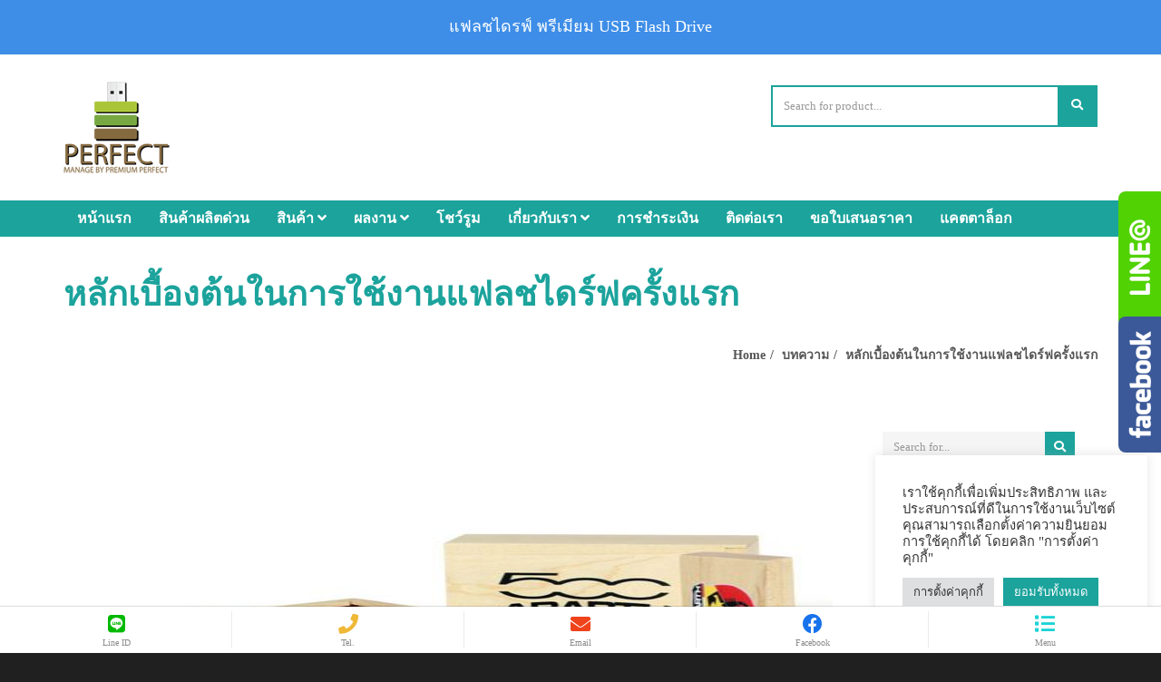

--- FILE ---
content_type: text/html; charset=UTF-8
request_url: https://usb-perfect.com/%E0%B8%AB%E0%B8%A5%E0%B8%B1%E0%B8%81%E0%B9%80%E0%B8%9A%E0%B8%B7%E0%B9%89%E0%B8%AD%E0%B8%87%E0%B8%95%E0%B9%89%E0%B8%99%E0%B9%83%E0%B8%99%E0%B8%81%E0%B8%B2%E0%B8%A3%E0%B9%83%E0%B8%8A%E0%B9%89%E0%B8%87/
body_size: 24828
content:
<!DOCTYPE html>
<html lang="en-US">
<head>
    <meta charset="UTF-8">
    <meta name="viewport" content="width=device-width, initial-scale=1, maximum-scale=1, user-scalable=no">
    <!-- Favicon -->
			<link rel="shortcut icon" type="image/x-icon" href="https://usb-perfect.com/wp-content/uploads/2015/12/favicon.png">
		<link rel="dns-prefetch" href="//fonts.googleapis.com">
	<title>หลักเบื้องต้นในการใช้งานแฟลชไดร์ฟครั้งแรก | แฟลชไดรฟ์ พรีเมียม USB Flash Drive</title>
	<script type="text/javascript">function theChampLoadEvent(e){var t=window.onload;if(typeof window.onload!="function"){window.onload=e}else{window.onload=function(){t();e()}}}</script>
		<script type="text/javascript">var theChampDefaultLang = 'en_US', theChampCloseIconPath = 'https://usb-perfect.com/wp-content/plugins/super-socializer/images/close.png';</script>
		<script> var theChampSiteUrl = 'https://usb-perfect.com', theChampVerified = 0, theChampEmailPopup = 0; </script>
			<script> var theChampSharingAjaxUrl = 'https://usb-perfect.com/wp-admin/admin-ajax.php', heateorSsFbMessengerAPI = 'https://www.facebook.com/dialog/send?app_id=595489497242932&display=popup&link=%encoded_post_url%&redirect_uri=%encoded_post_url%',heateorSsWhatsappShareAPI = 'web', heateorSsUrlCountFetched = [], heateorSsSharesText = 'Shares', heateorSsShareText = 'Share', theChampPluginIconPath = 'https://usb-perfect.com/wp-content/plugins/super-socializer/images/logo.png', theChampHorizontalSharingCountEnable = 0, theChampVerticalSharingCountEnable = 0, theChampSharingOffset = -10, theChampCounterOffset = -10, theChampMobileStickySharingEnabled = 0, heateorSsCopyLinkMessage = "Link copied.";
		var heateorSsHorSharingShortUrl = "https://usb-perfect.com/%e0%b8%ab%e0%b8%a5%e0%b8%b1%e0%b8%81%e0%b9%80%e0%b8%9a%e0%b8%b7%e0%b9%89%e0%b8%ad%e0%b8%87%e0%b8%95%e0%b9%89%e0%b8%99%e0%b9%83%e0%b8%99%e0%b8%81%e0%b8%b2%e0%b8%a3%e0%b9%83%e0%b8%8a%e0%b9%89%e0%b8%87/";var heateorSsVerticalSharingShortUrl = "https://usb-perfect.com/%e0%b8%ab%e0%b8%a5%e0%b8%b1%e0%b8%81%e0%b9%80%e0%b8%9a%e0%b8%b7%e0%b9%89%e0%b8%ad%e0%b8%87%e0%b8%95%e0%b9%89%e0%b8%99%e0%b9%83%e0%b8%99%e0%b8%81%e0%b8%b2%e0%b8%a3%e0%b9%83%e0%b8%8a%e0%b9%89%e0%b8%87/";		</script>
			<style type="text/css">.the_champ_horizontal_sharing .theChampSharing{
					color: #fff;
				border-width: 0px;
		border-style: solid;
		border-color: transparent;
	}
		.the_champ_horizontal_sharing .theChampTCBackground{
		color:#666;
	}
		.the_champ_horizontal_sharing .theChampSharing:hover{
				border-color: transparent;
	}
	.the_champ_vertical_sharing .theChampSharing{
					color: #fff;
				border-width: 0px;
		border-style: solid;
		border-color: transparent;
	}
		.the_champ_vertical_sharing .theChampTCBackground{
		color:#666;
	}
		.the_champ_vertical_sharing .theChampSharing:hover{
				border-color: transparent;
	}
	@media screen and (max-width:783px){.the_champ_vertical_sharing{display:none!important}}</style>
	
<!-- All In One SEO Pack Pro 3.7.0ob_start_detected [-1,-1] -->
<!-- Debug String: JEQOTAHUTLEKPG5MHNUW0WIY8LG -->
<meta name="description"  content="หลักเบื้องต้นในการใช้งานแฟลชไดร์ฟครั้งแรก การใช้แฟลชไดร์ฟที่ถูกต้อง คือการใช้อย่างถูกวิธี รู้จักหลักการเบื้องต้นในการใช้งานตั้งแต่ครั้งแรก" />

<script type="application/ld+json" class="aioseop-schema">{"@context":"https://schema.org","@graph":[{"@type":"Organization","@id":"https://usb-perfect.com/#organization","url":"https://usb-perfect.com/","name":"แฟลชไดรฟ์ พรีเมียม USB Flash Drive","sameAs":[],"location":{"@id":"https://usb-perfect.com/#localbusiness"}},{"@type":"WebSite","@id":"https://usb-perfect.com/#website","url":"https://usb-perfect.com/","name":"แฟลชไดรฟ์ พรีเมียม USB Flash Drive","publisher":{"@id":"https://usb-perfect.com/#organization"}},{"@type":"WebPage","@id":"https://usb-perfect.com/%e0%b8%ab%e0%b8%a5%e0%b8%b1%e0%b8%81%e0%b9%80%e0%b8%9a%e0%b8%b7%e0%b9%89%e0%b8%ad%e0%b8%87%e0%b8%95%e0%b9%89%e0%b8%99%e0%b9%83%e0%b8%99%e0%b8%81%e0%b8%b2%e0%b8%a3%e0%b9%83%e0%b8%8a%e0%b9%89%e0%b8%87/#webpage","url":"https://usb-perfect.com/%e0%b8%ab%e0%b8%a5%e0%b8%b1%e0%b8%81%e0%b9%80%e0%b8%9a%e0%b8%b7%e0%b9%89%e0%b8%ad%e0%b8%87%e0%b8%95%e0%b9%89%e0%b8%99%e0%b9%83%e0%b8%99%e0%b8%81%e0%b8%b2%e0%b8%a3%e0%b9%83%e0%b8%8a%e0%b9%89%e0%b8%87/","inLanguage":"en-US","name":"หลักเบื้องต้นในการใช้งานแฟลชไดร์ฟครั้งแรก","isPartOf":{"@id":"https://usb-perfect.com/#website"},"breadcrumb":{"@id":"https://usb-perfect.com/%e0%b8%ab%e0%b8%a5%e0%b8%b1%e0%b8%81%e0%b9%80%e0%b8%9a%e0%b8%b7%e0%b9%89%e0%b8%ad%e0%b8%87%e0%b8%95%e0%b9%89%e0%b8%99%e0%b9%83%e0%b8%99%e0%b8%81%e0%b8%b2%e0%b8%a3%e0%b9%83%e0%b8%8a%e0%b9%89%e0%b8%87/#breadcrumblist"},"image":{"@type":"ImageObject","@id":"https://usb-perfect.com/%e0%b8%ab%e0%b8%a5%e0%b8%b1%e0%b8%81%e0%b9%80%e0%b8%9a%e0%b8%b7%e0%b9%89%e0%b8%ad%e0%b8%87%e0%b8%95%e0%b9%89%e0%b8%99%e0%b9%83%e0%b8%99%e0%b8%81%e0%b8%b2%e0%b8%a3%e0%b9%83%e0%b8%8a%e0%b9%89%e0%b8%87/#primaryimage","url":"https://usb-perfect.com/wp-content/uploads/2015/12/ss-pa005.jpg","width":500,"height":500},"primaryImageOfPage":{"@id":"https://usb-perfect.com/%e0%b8%ab%e0%b8%a5%e0%b8%b1%e0%b8%81%e0%b9%80%e0%b8%9a%e0%b8%b7%e0%b9%89%e0%b8%ad%e0%b8%87%e0%b8%95%e0%b9%89%e0%b8%99%e0%b9%83%e0%b8%99%e0%b8%81%e0%b8%b2%e0%b8%a3%e0%b9%83%e0%b8%8a%e0%b9%89%e0%b8%87/#primaryimage"},"datePublished":"2015-12-14T11:20:36+00:00","dateModified":"2020-06-11T09:24:44+00:00"},{"@type":"Article","@id":"https://usb-perfect.com/%e0%b8%ab%e0%b8%a5%e0%b8%b1%e0%b8%81%e0%b9%80%e0%b8%9a%e0%b8%b7%e0%b9%89%e0%b8%ad%e0%b8%87%e0%b8%95%e0%b9%89%e0%b8%99%e0%b9%83%e0%b8%99%e0%b8%81%e0%b8%b2%e0%b8%a3%e0%b9%83%e0%b8%8a%e0%b9%89%e0%b8%87/#article","isPartOf":{"@id":"https://usb-perfect.com/%e0%b8%ab%e0%b8%a5%e0%b8%b1%e0%b8%81%e0%b9%80%e0%b8%9a%e0%b8%b7%e0%b9%89%e0%b8%ad%e0%b8%87%e0%b8%95%e0%b9%89%e0%b8%99%e0%b9%83%e0%b8%99%e0%b8%81%e0%b8%b2%e0%b8%a3%e0%b9%83%e0%b8%8a%e0%b9%89%e0%b8%87/#webpage"},"author":{"@id":"https://usb-perfect.com/author/admin/#author"},"headline":"หลักเบื้องต้นในการใช้งานแฟลชไดร์ฟครั้งแรก","datePublished":"2015-12-14T11:20:36+00:00","dateModified":"2020-06-11T09:24:44+00:00","commentCount":0,"mainEntityOfPage":{"@id":"https://usb-perfect.com/%e0%b8%ab%e0%b8%a5%e0%b8%b1%e0%b8%81%e0%b9%80%e0%b8%9a%e0%b8%b7%e0%b9%89%e0%b8%ad%e0%b8%87%e0%b8%95%e0%b9%89%e0%b8%99%e0%b9%83%e0%b8%99%e0%b8%81%e0%b8%b2%e0%b8%a3%e0%b9%83%e0%b8%8a%e0%b9%89%e0%b8%87/#webpage"},"publisher":{"@id":"https://usb-perfect.com/#organization"},"articleSection":"บทความ","image":{"@type":"ImageObject","@id":"https://usb-perfect.com/%e0%b8%ab%e0%b8%a5%e0%b8%b1%e0%b8%81%e0%b9%80%e0%b8%9a%e0%b8%b7%e0%b9%89%e0%b8%ad%e0%b8%87%e0%b8%95%e0%b9%89%e0%b8%99%e0%b9%83%e0%b8%99%e0%b8%81%e0%b8%b2%e0%b8%a3%e0%b9%83%e0%b8%8a%e0%b9%89%e0%b8%87/#primaryimage","url":"https://usb-perfect.com/wp-content/uploads/2015/12/ss-pa005.jpg","width":500,"height":500}},{"@type":"Person","@id":"https://usb-perfect.com/author/admin/#author","name":"admin","sameAs":[],"image":{"@type":"ImageObject","@id":"https://usb-perfect.com/#personlogo","url":"https://secure.gravatar.com/avatar/708008a4396e926eb69415679c99dbf3?s=96&d=mm&r=g","width":96,"height":96,"caption":"admin"}},{"@type":"BreadcrumbList","@id":"https://usb-perfect.com/%e0%b8%ab%e0%b8%a5%e0%b8%b1%e0%b8%81%e0%b9%80%e0%b8%9a%e0%b8%b7%e0%b9%89%e0%b8%ad%e0%b8%87%e0%b8%95%e0%b9%89%e0%b8%99%e0%b9%83%e0%b8%99%e0%b8%81%e0%b8%b2%e0%b8%a3%e0%b9%83%e0%b8%8a%e0%b9%89%e0%b8%87/#breadcrumblist","itemListElement":[{"@type":"ListItem","position":1,"item":{"@type":"WebPage","@id":"https://usb-perfect.com/","url":"https://usb-perfect.com/","name":"โรงงานผลิตและจำหน่าย แฟลชไดร์ฟ พรีเมี่ยม พร้อมทั้งสกรีนโลโก้บนแฟลชไดร์ฟ งานด่วนผลิตภายใน 1-2 วัน "}},{"@type":"ListItem","position":2,"item":{"@type":"WebPage","@id":"https://usb-perfect.com/%e0%b8%ab%e0%b8%a5%e0%b8%b1%e0%b8%81%e0%b9%80%e0%b8%9a%e0%b8%b7%e0%b9%89%e0%b8%ad%e0%b8%87%e0%b8%95%e0%b9%89%e0%b8%99%e0%b9%83%e0%b8%99%e0%b8%81%e0%b8%b2%e0%b8%a3%e0%b9%83%e0%b8%8a%e0%b9%89%e0%b8%87/","url":"https://usb-perfect.com/%e0%b8%ab%e0%b8%a5%e0%b8%b1%e0%b8%81%e0%b9%80%e0%b8%9a%e0%b8%b7%e0%b9%89%e0%b8%ad%e0%b8%87%e0%b8%95%e0%b9%89%e0%b8%99%e0%b9%83%e0%b8%99%e0%b8%81%e0%b8%b2%e0%b8%a3%e0%b9%83%e0%b8%8a%e0%b9%89%e0%b8%87/","name":"หลักเบื้องต้นในการใช้งานแฟลชไดร์ฟครั้งแรก"}}]},{"@type":"LocalBusiness","@id":"https://usb-perfect.com/#localbusiness","name":"แฟลชไดรฟ์ พรีเมียม USB Flash Drive","url":"https://usb-perfect.com/","image":"","address":[],"telephone":"","priceRange":"$$$"}]}</script>
<link rel="canonical" href="https://usb-perfect.com/หลักเบื้องต้นในการใช้ง/" />
			<script type="text/javascript" >
				window.ga=window.ga||function(){(ga.q=ga.q||[]).push(arguments)};ga.l=+new Date;
				ga('create', 'UA-53815828-1', 'auto');
				// Plugins
				
				ga('send', 'pageview');
			</script>
			<script async src="https://www.google-analytics.com/analytics.js"></script>
			<!-- All In One SEO Pack Pro -->
<link rel='dns-prefetch' href='//fonts.googleapis.com' />
<link rel='dns-prefetch' href='//s.w.org' />
<link rel="alternate" type="application/rss+xml" title="แฟลชไดรฟ์ พรีเมียม USB Flash Drive &raquo; Feed" href="https://usb-perfect.com/feed/" />
<link rel="alternate" type="application/rss+xml" title="แฟลชไดรฟ์ พรีเมียม USB Flash Drive &raquo; Comments Feed" href="https://usb-perfect.com/comments/feed/" />
		<script type="text/javascript">
			window._wpemojiSettings = {"baseUrl":"https:\/\/s.w.org\/images\/core\/emoji\/11.2.0\/72x72\/","ext":".png","svgUrl":"https:\/\/s.w.org\/images\/core\/emoji\/11.2.0\/svg\/","svgExt":".svg","source":{"concatemoji":"https:\/\/usb-perfect.com\/wp-includes\/js\/wp-emoji-release.min.js?ver=5.1.19"}};
			!function(e,a,t){var n,r,o,i=a.createElement("canvas"),p=i.getContext&&i.getContext("2d");function s(e,t){var a=String.fromCharCode;p.clearRect(0,0,i.width,i.height),p.fillText(a.apply(this,e),0,0);e=i.toDataURL();return p.clearRect(0,0,i.width,i.height),p.fillText(a.apply(this,t),0,0),e===i.toDataURL()}function c(e){var t=a.createElement("script");t.src=e,t.defer=t.type="text/javascript",a.getElementsByTagName("head")[0].appendChild(t)}for(o=Array("flag","emoji"),t.supports={everything:!0,everythingExceptFlag:!0},r=0;r<o.length;r++)t.supports[o[r]]=function(e){if(!p||!p.fillText)return!1;switch(p.textBaseline="top",p.font="600 32px Arial",e){case"flag":return s([55356,56826,55356,56819],[55356,56826,8203,55356,56819])?!1:!s([55356,57332,56128,56423,56128,56418,56128,56421,56128,56430,56128,56423,56128,56447],[55356,57332,8203,56128,56423,8203,56128,56418,8203,56128,56421,8203,56128,56430,8203,56128,56423,8203,56128,56447]);case"emoji":return!s([55358,56760,9792,65039],[55358,56760,8203,9792,65039])}return!1}(o[r]),t.supports.everything=t.supports.everything&&t.supports[o[r]],"flag"!==o[r]&&(t.supports.everythingExceptFlag=t.supports.everythingExceptFlag&&t.supports[o[r]]);t.supports.everythingExceptFlag=t.supports.everythingExceptFlag&&!t.supports.flag,t.DOMReady=!1,t.readyCallback=function(){t.DOMReady=!0},t.supports.everything||(n=function(){t.readyCallback()},a.addEventListener?(a.addEventListener("DOMContentLoaded",n,!1),e.addEventListener("load",n,!1)):(e.attachEvent("onload",n),a.attachEvent("onreadystatechange",function(){"complete"===a.readyState&&t.readyCallback()})),(n=t.source||{}).concatemoji?c(n.concatemoji):n.wpemoji&&n.twemoji&&(c(n.twemoji),c(n.wpemoji)))}(window,document,window._wpemojiSettings);
		</script>
		<style type="text/css">
img.wp-smiley,
img.emoji {
	display: inline !important;
	border: none !important;
	box-shadow: none !important;
	height: 1em !important;
	width: 1em !important;
	margin: 0 .07em !important;
	vertical-align: -0.1em !important;
	background: none !important;
	padding: 0 !important;
}
</style>
	<link rel='stylesheet' id='wp-customer-reviews-3-frontend-css'  href='https://usb-perfect.com/wp-content/plugins/wp-customer-reviews/css/wp-customer-reviews-generated.css?ver=3.5.5' type='text/css' media='all' />
<link rel='stylesheet' id='Customcss_usb-css'  href='https://usb-perfect.com/wp-content/themes/shopico/customcss-usb.css?ver=5.1.19' type='text/css' media='all' />
<link rel='stylesheet' id='shopico-bootstrap-css'  href='https://usb-perfect.com/wp-content/themes/shopico/css/bootstrap.min.css?ver=5.1.19' type='text/css' media='all' />
<link rel='stylesheet' id='shopico-Team-Boxed-css'  href='https://usb-perfect.com/wp-content/themes/shopico/css/Team-Boxed.css?ver=5.1.19' type='text/css' media='all' />
<link rel='stylesheet' id='shopico-bootstrap-select-css'  href='https://usb-perfect.com/wp-content/themes/shopico/css/bootstrap-select.min.css?ver=5.1.19' type='text/css' media='all' />
<link rel='stylesheet' id='shopico-awesome-css'  href='https://usb-perfect.com/wp-content/themes/shopico/css/font-awesome.min.css?ver=5.1.19' type='text/css' media='all' />
<link rel='stylesheet' id='shopico-animate-css'  href='https://usb-perfect.com/wp-content/themes/shopico/css/animate.css?ver=5.1.19' type='text/css' media='all' />
<link rel='stylesheet' id='shopico-title-font-css'  href='//fonts.googleapis.com/css?family=Raleway%3A400%2C300%2C700%26subset%3Dall&#038;ver=1.0.0' type='text/css' media='all' />
<link rel='stylesheet' id='shopico-text-font-css'  href='//fonts.googleapis.com/css?family=PT+Sans%3A400%2C300%2C700%26subset%3Dall&#038;ver=1.0.0' type='text/css' media='all' />
<link rel='stylesheet' id='shopico-owl-css-css'  href='https://usb-perfect.com/wp-content/themes/shopico/css/owl.carousel.css?ver=5.1.19' type='text/css' media='all' />
<link rel='stylesheet' id='shopico-owl-theme-css-css'  href='https://usb-perfect.com/wp-content/themes/shopico/css/owl.theme.css?ver=5.1.19' type='text/css' media='all' />
<link rel='stylesheet' id='shopico-magnific-css-css'  href='https://usb-perfect.com/wp-content/themes/shopico/css/magnific-popup.css?ver=5.1.19' type='text/css' media='all' />
<link rel='stylesheet' id='wp-block-library-css'  href='https://usb-perfect.com/wp-includes/css/dist/block-library/style.min.css?ver=5.1.19' type='text/css' media='all' />
<link rel='stylesheet' id='wc-block-style-css'  href='https://usb-perfect.com/wp-content/plugins/woocommerce/packages/woocommerce-blocks/build/style-legacy.css?ver=2.5.14' type='text/css' media='all' />
<link rel='stylesheet' id='contact-form-7-css'  href='https://usb-perfect.com/wp-content/plugins/contact-form-7/includes/css/styles.css?ver=5.1.9' type='text/css' media='all' />
<link rel='stylesheet' id='cookie-law-info-css'  href='https://usb-perfect.com/wp-content/plugins/cookie-law-info/public/css/cookie-law-info-public.css?ver=2.1.2' type='text/css' media='all' />
<link rel='stylesheet' id='cookie-law-info-gdpr-css'  href='https://usb-perfect.com/wp-content/plugins/cookie-law-info/public/css/cookie-law-info-gdpr.css?ver=2.1.2' type='text/css' media='all' />
<link rel='stylesheet' id='sidebar-css'  href='https://usb-perfect.com/wp-content/plugins/post-grid-carousel-ultimate/assets/css/sidebar.css?ver=5.1.19' type='text/css' media='all' />
<link rel='stylesheet' id='reset-css'  href='https://usb-perfect.com/wp-content/plugins/post-grid-carousel-ultimate/assets/css/reset.css?ver=5.1.19' type='text/css' media='all' />
<link rel='stylesheet' id='pld-font-awesome-css'  href='https://usb-perfect.com/wp-content/plugins/posts-like-dislike/css/fontawesome/css/all.min.css?ver=1.0.3' type='text/css' media='all' />
<link rel='stylesheet' id='pld-frontend-css'  href='https://usb-perfect.com/wp-content/plugins/posts-like-dislike/css/pld-frontend.css?ver=1.0.3' type='text/css' media='all' />
<link rel='stylesheet' id='bonfire-touchy-css-css'  href='https://usb-perfect.com/wp-content/plugins/touchy-by-bonfire/touchy.css?ver=1' type='text/css' media='all' />
<link rel='stylesheet' id='touchy-fontawesome-css'  href='https://usb-perfect.com/wp-content/plugins/touchy-by-bonfire/fonts/font-awesome/css/all.min.css?ver=1' type='text/css' media='all' />
<link rel='stylesheet' id='touchy-fonts-css'  href='//fonts.googleapis.com/css?family=Roboto%3A400&#038;ver=1.0.0' type='text/css' media='all' />
<link rel='stylesheet' id='woocommerce-layout-css'  href='https://usb-perfect.com/wp-content/plugins/woocommerce/assets/css/woocommerce-layout.css?ver=4.0.4' type='text/css' media='all' />
<link rel='stylesheet' id='woocommerce-smallscreen-css'  href='https://usb-perfect.com/wp-content/plugins/woocommerce/assets/css/woocommerce-smallscreen.css?ver=4.0.4' type='text/css' media='only screen and (max-width: 768px)' />
<link rel='stylesheet' id='woocommerce-general-css'  href='https://usb-perfect.com/wp-content/plugins/woocommerce/assets/css/woocommerce.css?ver=4.0.4' type='text/css' media='all' />
<style id='woocommerce-inline-inline-css' type='text/css'>
.woocommerce form .form-row .required { visibility: visible; }
</style>
<link rel='stylesheet' id='dashicons-css'  href='https://usb-perfect.com/wp-includes/css/dashicons.min.css?ver=5.1.19' type='text/css' media='all' />
<link rel='stylesheet' id='shopico-style-css'  href='https://usb-perfect.com/wp-content/themes/shopico/style.css?ver=5.1.19' type='text/css' media='all' />
<style id='shopico-style-inline-css' type='text/css'>
.top-bar{
	background-color: #555555;	color: #555555;
}
.top-bar a,
.top-bar a:focus,
.top-bar a:active{
	color: #1BA39C;
}
.top-bar a:hover{
	color: #18938C;
}

.navigation-bar{
	background-color: #1BA39C;
}

.nav.navbar-nav > li > a{
	color: #ffffff;
}

#navigation .nav.navbar-nav > li.open > a,
#navigation .nav.navbar-nav > li > a:hover,
#navigation .nav.navbar-nav > li > a:focus ,
#navigation .nav.navbar-nav > li > a:active,
#navigation .nav.navbar-nav > li.current > a,
#navigation .navbar-nav > li.current-menu-parent > a, 
#navigation .navbar-nav > li.current-menu-ancestor > a, 
#navigation .navbar-nav > li.current-menu-item > a{
	background-color: #18938C;
	color: #ffffff;
}

.nav.navbar-nav li a{
	font-size: 16px}

body[class*=" "]{
	font-family: "PT Sans", sans-serif;
	font-size: 14px;
	line-height: 24px;
	background-color: #202020;
	background-image: url();
}

.body-wrap{
	background-color: #ffffff;
}

h1, h2, h3, h4, h5, h6,
.woocommerce-MyAccount-content fieldset legend{
	font-family: "Raleway", sans-serif;
}

h1{
	font-size: 38px;
	line-height: 1.25;
}

h2{
	font-size: 32px;
	line-height: 1.25;
}

h3{
	font-size: 28px;
	line-height: 1.25;
}

h4{
	font-size: 22px;
	line-height: 1.25;
}

h5{
	font-size: 18px;
	line-height: 1.25;
}

h6{
	font-size: 13px;
	line-height: 1.25;
}

a, a:focus, a:active, a:visited,
a.grey:hover,
.header-support i,
.blog-title:hover h4, .blog-title:hover h5,
.fake-thumb-holder .post-format,
.comment-reply-link:hover,
.woocommerce div.product .single-product-content p.price, 
.woocommerce div.product .single-product-content span.price,
.blog-element .month,
.blog-element .blog-title:hover h5,
.nav-tabs > li > a:hover,
.nav-tabs>li.active>a, .nav-tabs>li.active>a:hover, .nav-tabs>li.active>a:focus
{
	color: #1BA39C;
}

.tagcloud a, .btn, a.btn,
.woocommerce #respond input#submit,
.rslides_nav, 
.product-item .favourites, 
.product-item .quick-view,
.sticky-wrap,
.sticky-pin,
.form-submit #submit,
.woocommerce .widget_price_filter .ui-slider .ui-slider-range,
.woocommerce .widget_price_filter .ui-slider .ui-slider-handle,
.alert-danger, .alert-success,
.alert-success,
.panel-default > .panel-heading a:not(.collapsed),
.woocommerce div.product form.cart .button,
.woocommerce div.product a.button.alt,
.woocommerce a.button.alt,
.woocommerce input.button.alt,
.woocommerce a.button,
.product-category:hover p,
.blog-element .day,
.sale-countdown .count-block
{
	background-color: #1BA39C;
	color: #ffffff;
}

a:hover,
.nav.navbar-nav ul li > a:hover,
.nav.navbar-nav ul li > a:focus,
.nav.navbar-nav ul li > a:active,
.nav.navbar-nav ul li.current > a,
.navbar-nav ul li.current-menu-parent > a, 
.navbar-nav ul li.current-menu-ancestor > a, 
.navbar-nav ul li.current-menu-item > a,
.post-share a:hover,
.single-product-content .favourites:hover,
.single-product-content .quick-view:hover,
.woocommerce div.product .woocommerce-tabs ul.tabs li a:hover,
.woocommerce div.product .woocommerce-tabs ul.tabs li:hover,
.woocommerce div.product .woocommerce-tabs ul.tabs li:hover a,
.woocommerce div.product .woocommerce-tabs ul.tabs li.active
{
	color: #18938C;
}

.post-share a:hover,
.single-product-content .favourites:hover,
.single-product-content .quick-view:hover,
.product-item a.button:hover,
.woocommerce div.product .woocommerce-tabs ul.tabs li a:hover,
.woocommerce div.product .woocommerce-tabs ul.tabs li:hover,
.woocommerce div.product .woocommerce-tabs ul.tabs li:hover a,
.woocommerce div.product .woocommerce-tabs ul.tabs li.active{
	border-color: #18938C;
}

.cart-trigger,
.cart-trigger a,
.tagcloud a:hover, .tagcloud a:focus, .tagcloud a:active,
.btn:hover, .btn:focus, .btn:active,
.woocommerce #respond input#submit:hover,
.rslides_nav:hover, 
.product-item a.favourites:hover,
.product-item a.quick-view:hover,
#navigation .nav.navbar-nav > li.open > a,
#navigation .nav.navbar-nav > li > a:hover,
#navigation .nav.navbar-nav > li > a:focus ,
#navigation .nav.navbar-nav > li > a:active,
#navigation .nav.navbar-nav > li.current > a,
#navigation .navbar-nav > li.current-menu-parent > a, 
#navigation .navbar-nav > li.current-menu-ancestor > a, 
#navigation .navbar-nav > li.current-menu-item > a,
.woocommerce #respond input#submit.alt.disabled, .woocommerce #respond input#submit.alt.disabled:hover, .woocommerce #respond input#submit.alt:disabled, .woocommerce #respond input#submit.alt:disabled:hover, .woocommerce #respond input#submit.alt[disabled]:disabled, .woocommerce #respond input#submit.alt[disabled]:disabled:hover, .woocommerce a.button.alt.disabled, .woocommerce a.button.alt.disabled:hover, .woocommerce a.button.alt:disabled, .woocommerce a.button.alt:disabled:hover, .woocommerce a.button.alt[disabled]:disabled, .woocommerce a.button.alt[disabled]:disabled:hover, .woocommerce button.button.alt.disabled, .woocommerce button.button.alt.disabled:hover, .woocommerce button.button.alt:disabled, .woocommerce button.button.alt:disabled:hover, .woocommerce button.button.alt[disabled]:disabled, .woocommerce button.button.alt[disabled]:disabled:hover, .woocommerce input.button.alt.disabled, .woocommerce input.button.alt.disabled:hover, .woocommerce input.button.alt:disabled, .woocommerce input.button.alt:disabled:hover, .woocommerce input.button.alt[disabled]:disabled, .woocommerce input.button.alt[disabled]:disabled:hover,
.woocommerce div.product form.cart .button:hover,
.woocommerce div.product a.button.alt:hover,
.woocommerce a.button.alt:hover,
.woocommerce input.button.alt:hover,
.woocommerce a.button:hover,
.woocommerce .woocommerce-message a.button,
.woocommerce .woocommerce-message a.button:hover,
.woocommerce .woocommerce-info a.button,
.woocommerce .woocommerce-info a.button:hover,
.woocommerce .woocommerce-error a.button,
.woocommerce .woocommerce-error a.button:hover
{
	background-color: #18938C;
	color: #ffffff;
}

.woocommerce .product-item a.button:hover,
.woocommerce div.product .woocommerce-tabs ul.tabs li a:hover,
.woocommerce div.product .woocommerce-tabs ul.tabs li:hover,
.woocommerce div.product .woocommerce-tabs ul.tabs li:hover a,
.woocommerce div.product .woocommerce-tabs ul.tabs li.active{
	outline-color: #18938C;
	color: #18938C;
}

@media only screen and ( max-width: 768px ){
	.navbar-default .navbar-nav .open .dropdown-menu > li > a:hover, 
	.navbar-default .navbar-nav .open .dropdown-menu > li > a:focus,
	.navbar-default .navbar-nav .open .dropdown-menu > li > a:active
	.navbar-default .navbar-nav .open .dropdown-menu > li.current > a,
	.navbar-default .navbar-nav .open .dropdown-menu > li.current-menu-ancestor > a,
	.navbar-default .navbar-nav .open .dropdown-menu > li.current-menu-item > a,
	.navbar-default .navbar-nav .open .dropdown-menu > li.current-menu-parent > a{
		color: #18938C;
	}	
}

.copyrights,
.copyrights-share, 
.copyrights-share:visited,
.copyrights-share:hover,
.copyrights-share:active{
	color: ;
	background-color: ;
}

.woocommerce .product-item a.button:hover,
.woocommerce .product-item a.button,
.blog-item a.button:hover,
.woocommerce div.product .woocommerce-tabs ul.tabs li,
.big-slider .rslides_nav,
.big-slider .rslides_nav:visited{
	background: transparent;
}
</style>
<link rel='stylesheet' id='the_champ_frontend_css-css'  href='https://usb-perfect.com/wp-content/plugins/super-socializer/css/front.css?ver=7.13.2' type='text/css' media='all' />
<link rel='stylesheet' id='js_composer_front-css'  href='https://usb-perfect.com/wp-content/plugins/js_composer/assets/css/js_composer.min.css?ver=6.1' type='text/css' media='all' />
<link rel='stylesheet' id='js_composer_custom_css-css'  href='//usb-perfect.com/wp-content/uploads/js_composer/custom.css?ver=6.1' type='text/css' media='all' />
<link rel='stylesheet' id='facebook-popout-likebox-css'  href='https://usb-perfect.com/wp-content/plugins/facebook-popout-likebox/facebook-popout-likebox.css?ver=5.1.19' type='text/css' media='all' />
<script type='text/javascript' src='https://usb-perfect.com/wp-includes/js/jquery/jquery.js?ver=1.12.4'></script>
<script type='text/javascript' src='https://usb-perfect.com/wp-includes/js/jquery/jquery-migrate.min.js?ver=1.4.1'></script>
<script type='text/javascript' src='https://usb-perfect.com/wp-content/plugins/wp-customer-reviews/js/wp-customer-reviews.js?ver=3.5.5'></script>
<script type='text/javascript'>
/* <![CDATA[ */
var Cli_Data = {"nn_cookie_ids":[],"cookielist":[],"non_necessary_cookies":[],"ccpaEnabled":"","ccpaRegionBased":"","ccpaBarEnabled":"","strictlyEnabled":["necessary","obligatoire"],"ccpaType":"gdpr","js_blocking":"1","custom_integration":"","triggerDomRefresh":"","secure_cookies":""};
var cli_cookiebar_settings = {"animate_speed_hide":"500","animate_speed_show":"500","background":"#FFF","border":"#b1a6a6c2","border_on":"","button_1_button_colour":"#61a229","button_1_button_hover":"#4e8221","button_1_link_colour":"#fff","button_1_as_button":"1","button_1_new_win":"","button_2_button_colour":"#333","button_2_button_hover":"#292929","button_2_link_colour":"#444","button_2_as_button":"","button_2_hidebar":"","button_3_button_colour":"#dedfe0","button_3_button_hover":"#b2b2b3","button_3_link_colour":"#333333","button_3_as_button":"1","button_3_new_win":"","button_4_button_colour":"#dedfe0","button_4_button_hover":"#b2b2b3","button_4_link_colour":"#333333","button_4_as_button":"1","button_7_button_colour":"#1ba39c","button_7_button_hover":"#16827d","button_7_link_colour":"#fff","button_7_as_button":"1","button_7_new_win":"","font_family":"inherit","header_fix":"","notify_animate_hide":"1","notify_animate_show":"1","notify_div_id":"#cookie-law-info-bar","notify_position_horizontal":"right","notify_position_vertical":"bottom","scroll_close":"","scroll_close_reload":"","accept_close_reload":"","reject_close_reload":"","showagain_tab":"1","showagain_background":"#fff","showagain_border":"#000","showagain_div_id":"#cookie-law-info-again","showagain_x_position":"100px","text":"#333333","show_once_yn":"","show_once":"10000","logging_on":"","as_popup":"","popup_overlay":"1","bar_heading_text":"","cookie_bar_as":"widget","popup_showagain_position":"bottom-right","widget_position":"right"};
var log_object = {"ajax_url":"https:\/\/usb-perfect.com\/wp-admin\/admin-ajax.php"};
/* ]]> */
</script>
<script type='text/javascript' src='https://usb-perfect.com/wp-content/plugins/cookie-law-info/public/js/cookie-law-info-public.js?ver=2.1.2'></script>
<script type='text/javascript'>
/* <![CDATA[ */
var pld_js_object = {"admin_ajax_url":"https:\/\/usb-perfect.com\/wp-admin\/admin-ajax.php","admin_ajax_nonce":"26cf24b65a"};
/* ]]> */
</script>
<script type='text/javascript' src='https://usb-perfect.com/wp-content/plugins/posts-like-dislike/js/pld-frontend.js?ver=1.0.3'></script>
<script type='text/javascript' src='https://usb-perfect.com/wp-content/plugins/woocommerce/assets/js/jquery-blockui/jquery.blockUI.min.js?ver=2.70'></script>
<script type='text/javascript'>
/* <![CDATA[ */
var wc_add_to_cart_params = {"ajax_url":"\/wp-admin\/admin-ajax.php","wc_ajax_url":"\/?wc-ajax=%%endpoint%%","i18n_view_cart":"View cart","cart_url":"https:\/\/usb-perfect.com","is_cart":"","cart_redirect_after_add":"no"};
/* ]]> */
</script>
<script type='text/javascript' src='https://usb-perfect.com/wp-content/plugins/woocommerce/assets/js/frontend/add-to-cart.min.js?ver=4.0.4'></script>
<script type='text/javascript' src='https://usb-perfect.com/wp-content/plugins/js_composer/assets/js/vendors/woocommerce-add-to-cart.js?ver=6.1'></script>
<script type='text/javascript'>
/* <![CDATA[ */
var misha_ajax_comment_params = {"ajaxurl":"https:\/\/usb-perfect.com\/wp-admin\/admin-ajax.php"};
/* ]]> */
</script>
<script type='text/javascript' src='https://usb-perfect.com/wp-content/themes/shopico/ajax-comment.js?ver=5.1.19'></script>
<script type='text/javascript' src='https://usb-perfect.com/wp-content/plugins/facebook-popout-likebox/facebook-popout-likebox.js?ver=1.0.0'></script>
<link rel='https://api.w.org/' href='https://usb-perfect.com/wp-json/' />
<link rel='prev' title='ความแตกต่างของแฟลชไดร์ฟคุณภาพสูงกับคุณภาพต่ำ' href='https://usb-perfect.com/%e0%b8%84%e0%b8%a7%e0%b8%b2%e0%b8%a1%e0%b9%81%e0%b8%95%e0%b8%81%e0%b8%95%e0%b9%88%e0%b8%b2%e0%b8%87%e0%b8%82%e0%b8%ad%e0%b8%87%e0%b9%81%e0%b8%9f%e0%b8%a5%e0%b8%8a%e0%b9%84%e0%b8%94%e0%b8%a3%e0%b9%8c/' />
<link rel='next' title='5 ปัญหาใหญ่ที่ทำให้แฟลชไดร์ฟไม่ทำงานตามปกติ' href='https://usb-perfect.com/5-%e0%b8%9b%e0%b8%b1%e0%b8%8d%e0%b8%ab%e0%b8%b2%e0%b9%83%e0%b8%ab%e0%b8%8d%e0%b9%88%e0%b8%97%e0%b8%b5%e0%b9%88%e0%b8%97%e0%b8%b3%e0%b9%83%e0%b8%ab%e0%b9%89%e0%b9%81%e0%b8%9f%e0%b8%a5%e0%b8%8a%e0%b9%84/' />
<link rel='shortlink' href='https://usb-perfect.com/?p=1450' />
<link rel="alternate" type="application/json+oembed" href="https://usb-perfect.com/wp-json/oembed/1.0/embed?url=https%3A%2F%2Fusb-perfect.com%2F%25e0%25b8%25ab%25e0%25b8%25a5%25e0%25b8%25b1%25e0%25b8%2581%25e0%25b9%2580%25e0%25b8%259a%25e0%25b8%25b7%25e0%25b9%2589%25e0%25b8%25ad%25e0%25b8%2587%25e0%25b8%2595%25e0%25b9%2589%25e0%25b8%2599%25e0%25b9%2583%25e0%25b8%2599%25e0%25b8%2581%25e0%25b8%25b2%25e0%25b8%25a3%25e0%25b9%2583%25e0%25b8%258a%25e0%25b9%2589%25e0%25b8%2587%2F" />
<link rel="alternate" type="text/xml+oembed" href="https://usb-perfect.com/wp-json/oembed/1.0/embed?url=https%3A%2F%2Fusb-perfect.com%2F%25e0%25b8%25ab%25e0%25b8%25a5%25e0%25b8%25b1%25e0%25b8%2581%25e0%25b9%2580%25e0%25b8%259a%25e0%25b8%25b7%25e0%25b9%2589%25e0%25b8%25ad%25e0%25b8%2587%25e0%25b8%2595%25e0%25b9%2589%25e0%25b8%2599%25e0%25b9%2583%25e0%25b8%2599%25e0%25b8%2581%25e0%25b8%25b2%25e0%25b8%25a3%25e0%25b9%2583%25e0%25b8%258a%25e0%25b9%2589%25e0%25b8%2587%2F&#038;format=xml" />
<style></style>		<style>
        /* logo location */
        .touchy-logo-wrapper { background-color:; }
        .touchy-logo-wrapper { background-color:; }
        .touchy-logo a { color:; }
        .touchy-logo a:hover { color:; }
        .touchy-logo-wrapper {
                    }
        .touchy-logo-wrapper-bg {
            background-image:url('');
            opacity:;
                    }
        .touchy-logo-image img { max-height:px; }

        /* if logo location hidden*/
                
        /* text labels */
        .touchy-wrapper .touchy-back-button::before {
            content:'Line ID';
            color:#8c8c8c;
        }
        .touchy-wrapper .touchy-call-button::before {
            content:'Tel.';
            color:#8c8c8c;
            margin-left:-2px;
        }
        .touchy-wrapper .touchy-email-button::before {
            content:'Email';
            color:#8c8c8c;
        }
        .touchy-wrapper .touchy-search-button::before {
            content:'Facebook';
            color:#8c8c8c;
        }
        .touchy-wrapper .touchy-menu-button::before {
            content:'Menu';
            color:#8c8c8c;
        }
        
        /* text label hovers (on touch devices only) */
                .touchy-wrapper .touchy-back-button:hover::before,
        .touchy-wrapper .touchy-call-button:hover::before,
        .touchy-wrapper .touchy-email-button:hover::before,
        .touchy-wrapper .touchy-search-button:hover::before,
        .touchy-wrapper .touchy-menu-button:hover::before {
            color:#fff;
        }
        .touchy-wrapper .touchy-back-button:hover::before { color:; }
        .touchy-wrapper .touchy-call-button:hover::before { color:; }
        .touchy-wrapper .touchy-email-button:hover::before { color:; }
        .touchy-wrapper .touchy-search-button:hover::before { color:; }
        .touchy-wrapper .touchy-menu-button:hover::before { color:; }
                /* text label colors for search and menu button active states */
        .touchy-wrapper .touchy-search-button-active::before { color:; }
        .touchy-wrapper .touchy-menu-button-active::before { color:; }
        
        /* button borders */
        .touchy-wrapper .touchy-back-button,
        .touchy-wrapper .touchy-call-button,
        .touchy-wrapper .touchy-email-button,
        .touchy-wrapper .touchy-search-button,
        .touchy-wrapper .touchy-menu-button {
            border-width:0;
        }

                
                
                
                
                
        /* icon positioning if text label entered */
                .touchy-back-text-label-offset > div { margin-top:-7px; }
        .touchy-back-text-label-offset i { position:relative; top:-5px; }
                
                .touchy-call-text-label-offset > div { position:relative; top:-9px; }
        .touchy-call-text-label-offset i { position:relative; top:-5px; }
                
                .touchy-email-text-label-offset > div { margin-top:-9px; }
        .touchy-email-text-label-offset i { position:relative; top:-5px; }
                
                .touchy-search-text-label-offset > div { margin-top:-11px; }
        .touchy-search-text-label-offset i { position:relative; top:-5px; }
                
                .touchy-menu-text-label-offset > div { margin-top:-8px; }
        .touchy-menu-text-label-offset i { position:relative; top:-8px; }
                
        /* custom text label font size */
        .touchy-wrapper .touchy-back-button::before,
        .touchy-wrapper .touchy-call-button::before,
        .touchy-wrapper .touchy-email-button::before,
        .touchy-wrapper .touchy-search-button::before,
        .touchy-wrapper .touchy-menu-button::before {
            font-size:px;
        }
        
		/* BACK button */
		.touchy-wrapper .touchy-back-button { color:#00b900; background-color:; }
		/* CALL button */
		.touchy-wrapper .touchy-call-button { color:#efb837; background-color:; }
		/* EMAIL button */
		.touchy-wrapper .touchy-email-button { color:#ef431c; background-color:; }
		/* SEARCH button */
		.touchy-wrapper .touchy-search-button { color:#1773eb; background-color:; }
        /* when search button active */
        .touchy-search-button-active { color: !important; background-color: !important; }
        .touchy-search-button-active .touchy-default-search-outer {            
            -webkit-box-shadow:0px 0px 0px 2px #fff !important;
            -moz-box-shadow:0px 0px 0px 2px #fff !important;
            box-shadow:0px 0px 0px 2px #fff !important;
        }
        .touchy-search-button-active .touchy-default-search-outer:after,
        .touchy-search-button-active .touchy-default-search-inner,
        .touchy-search-button-active .touchy-default-search-inner:before,
        .touchy-search-button-active .touchy-default-search-inner:after { background-color: !important; }
        /* MENU button */
		.touchy-menu-button { color:#1dd3d6; background-color:; }
        .touchy-default-menu,
        .touchy-default-menu:before,
        .touchy-default-menu:after { background-color:#1dd3d6; }
        /* when menu button active */
        .touchy-menu-button-active { color:; background-color:; }
        .touchy-menu-button-active .touchy-default-menu,
        .touchy-menu-button-active .touchy-default-menu:before,
        .touchy-menu-button-active .touchy-default-menu:after { background-color:; }

        /* show top button hovers on non-touch devices only */
                .touchy-back-button:hover,
        .touchy-call-button:hover,
        .touchy-email-button:hover,
        .touchy-search-button:hover,
        .touchy-menu-button:hover {
            color:#fff;
            background-color:#07B1FF;
        }
        .touchy-back-button:hover { color:; background-color:; }
        .touchy-call-button:hover { color:; background-color:; }
        .touchy-email-button:hover { color:; background-color:; }
        .touchy-search-button:hover { color:; background-color:; }
        .touchy-menu-button:hover { color:; background-color:; }

        /* default back button */
        .touchy-back-button:hover .touchy-default-back,
        .touchy-back-button:hover .touchy-default-back:before,
        .touchy-back-button:hover .touchy-default-back:after { background-color:#fff;; }

        /* default call icon hovers */
        .touchy-call-button:hover .touchy-default-call-one,
        .touchy-call-button:hover .touchy-default-call-two,
        .touchy-call-button:hover .touchy-default-call-three,
        .touchy-call-button:hover .touchy-default-call-one:before,
        .touchy-call-button:hover .touchy-default-call-two:before,
        .touchy-call-button:hover .touchy-default-call-three:before,
        .touchy-call-button:hover .touchy-default-call-one:after,
        .touchy-call-button:hover .touchy-default-call-two:after,
        .touchy-call-button:hover .touchy-default-call-three:after { background-color:#fff; }

        /* default email icon hovers */
        .touchy-email-button:hover .touchy-default-email-outer {
            -webkit-box-shadow:0px 0px 0px 2px #fff;
            -moz-box-shadow:0px 0px 0px 2px #fff;
            box-shadow:0px 0px 0px 2px #fff;
        }
        .touchy-email-button:hover .touchy-default-email-outer:before,
        .touchy-email-button:hover .touchy-default-email-outer:after,
        .touchy-email-button:hover .touchy-default-email-outer .touchy-default-email-inner:before,
        .touchy-email-button:hover .touchy-default-email-outer .touchy-default-email-inner:after { background-color:#fff; }
        
        /* default search icon hovers */
        .touchy-search-button:hover .touchy-default-search-outer {
            -webkit-box-shadow:0px 0px 0px 2px #fff;
            -moz-box-shadow:0px 0px 0px 2px #fff;
            box-shadow:0px 0px 0px 2px #fff;
        }
        .touchy-search-button:hover .touchy-default-search-outer:after,
        .touchy-search-button:hover .touchy-default-search-outer .touchy-default-search-inner,
        .touchy-search-button:hover .touchy-default-search-outer .touchy-default-search-inner:before,
        .touchy-search-button:hover .touchy-default-search-outer .touchy-default-search-inner:after { background-color:#fff; }
        
        /* default menu icon hover */
        .touchy-menu-button:hover .touchy-default-menu,
        .touchy-menu-button:hover .touchy-default-menu:before,
        .touchy-menu-button:hover .touchy-default-menu:after { background-color:#fff; }
                
        /* default back button */
        .touchy-default-back,
        .touchy-default-back:before,
        .touchy-default-back:after { background-color:#00b900; }
        
        /* default call button */
        .touchy-default-call-one,
        .touchy-default-call-two,
        .touchy-default-call-three,
        .touchy-default-call-one:before,
        .touchy-default-call-two:before,
        .touchy-default-call-three:before,
        .touchy-default-call-one:after,
        .touchy-default-call-two:after,
        .touchy-default-call-three:after { background-color:#efb837; }
        
        /* default email button */
        .touchy-email-button .touchy-default-email-outer {
            -webkit-box-shadow:0px 0px 0px 2px #ef431c;
            -moz-box-shadow:0px 0px 0px 2px #ef431c;
            box-shadow:0px 0px 0px 2px #ef431c;
        }
        .touchy-email-button .touchy-default-email-outer:before,
        .touchy-email-button .touchy-default-email-outer:after,
        .touchy-email-button .touchy-default-email-outer .touchy-default-email-inner:before,
        .touchy-email-button .touchy-default-email-outer .touchy-default-email-inner:after { background-color:#ef431c; }
        
        /* default search button */
        .touchy-search-button .touchy-default-search-outer {
            -webkit-box-shadow:0px 0px 0px 2px #1773eb;
            -moz-box-shadow:0px 0px 0px 2px #1773eb;
            box-shadow:0px 0px 0px 2px #1773eb;
        }
        .touchy-search-button .touchy-default-search-outer:after,
        .touchy-search-button .touchy-default-search-outer .touchy-default-search-inner,
        .touchy-search-button .touchy-default-search-outer .touchy-default-search-inner:before,
        .touchy-search-button .touchy-default-search-outer .touchy-default-search-inner:after { background-color:#1773eb; }
        
        /* menu bar dividers */
                
		/* menu bar dividers */
		.touchy-back-button:after,
        .touchy-call-button:after,
        .touchy-email-button:after,
        .touchy-search-button:after { background-color:#EBEBEB; }
        
        /* hide button dividers on button hover (on non-touch devices only) */
                .touchy-back-button:hover:after,
        .touchy-call-button:hover:after,
        .touchy-email-button:hover:after,
        .touchy-search-button:hover:after { opacity:0; }
        
        /* search field placeholder color */
        input.touchy-search-field::-webkit-input-placeholder { color: !important; }
        input.touchy-search-field:-moz-placeholder { color: !important; }
        input.touchy-search-field::-moz-placeholder { color: !important; }
        /* search field text color */
        .touchy-search-wrapper input.touchy-search-field { color:; }
        /* search field 'clear field' button color */
        .touchy-clear-search::before,
        .touchy-clear-search::after { background-color: }
        /* search field background color */
        .touchy-search-wrapper input.touchy-search-field { background-color:; }
        /* search button text + background color */
        .touchy-search-wrapper input.touchy-search { color:; background-color:; }

		/* accordion + tooltip background, corner radius, menu end marker */
        .touchy-by-bonfire {
            border-radius:px;
            border-bottom-width:px;
        }
		.touchy-menu-tooltip:before { border-bottom-color:; }
		.touchy-by-bonfire { background:; border-color:; }
        /* if tooltip color overridden */
        .touchy-menu-tooltip:before { border-bottom-color:; }
        
        /* sub-menu background */
        .touchy-by-bonfire ul.sub-menu { background:; }

        /* horizontal menu item divider */
        .touchy-by-bonfire .menu > li,
        .touchy-by-bonfire ul.sub-menu > li:first-child { border-color:; }
        /* horizontal menu item divider (sub-menu) */
        .touchy-by-bonfire ul li ul li:after { background-color:; }

		/* accordion menu separator */
		.touchy-by-bonfire .menu li span { border-left-color:; }
        /* accordion menu separator (sub-menu) */
		.touchy-by-bonfire .sub-menu li span { border-left-color:; }
        
		/* submenu arrow animation */
                /* accordion menu item */
		.touchy-by-bonfire .menu a {
            font-size:px;
            line-height:px;
            font-family:;
            color:;
        }
        .touchy-by-bonfire ul li.current-menu-item > a,
        .touchy-by-bonfire .sub-menu .current-menu-item > a { color:; }
		.touchy-by-bonfire .menu a:hover,
        .touchy-by-bonfire ul li.current-menu-item a:hover,
        .touchy-by-bonfire .menu a:active { color:; }
        
        /* menu icons */
        .touchy-by-bonfire .menu a i {
            font-size:px;
            color:;
        }
        .touchy-by-bonfire .sub-menu a i {
            font-size:px;
            color:;
        }

		/* menu description */
		.touchy-menu-item-description {
            font-size:px;
            line-height:px;
            margin-top:px;
            font-family:;
            color:;
        }

		/* accordion sub-menu item */
		.touchy-by-bonfire .sub-menu a { color:; }
		.touchy-by-bonfire .sub-menu a:hover, .touchy-by-bonfire .sub-menu a:active { color:; }
		
        /* highlighted menu item */
        .touchy-by-bonfire ul li.marker > a { border-color:; }
        
		/* content overlay color + transparency */
		.touchy-overlay { background-color:; }
        .touchy-overlay-active { opacity:; }
		
		/* menu transparency */
		.touchy-wrapper { opacity:; }
        
        /* hide menubar shadow */
                
        /* widget area background */
        .touchy-widgets-wrapper { background-color:; }
        
        /* absolute positioning */
                
        /* bottom positioning */
                .touchy-logo-wrapper {
            z-index:99992 !important;
                        -moz-box-shadow:0 0 2px 0 rgba(0,0,0,0.14);
            -webkit-box-shadow:0 0 2px 0 rgba(0,0,0,0.14);
            box-shadow:0 0 2px 0 rgba(0,0,0,0.14);
                    }
        .touchy-wrapper {
            position:fixed !important;
            top:auto;
            bottom:0;
        }
        .touchy-by-bonfire-wrapper {
            position:fixed !important;
            top:20px;
            bottom:65px;
        }
        .touchy-search-wrapper {
            position:fixed !important;
            top:auto;
            bottom:0;
        }
        .touchy-search-wrapper-active {
            -webkit-transform:translateY(-51px);
            -moz-transform:translateY(-51px);
            transform:translateY(-51px);
        }
        .touchy-by-bonfire {
            position:absolute;
            top:auto;
            bottom:0;
            border-width:3px 0 0 0;
        }
        .touchy-menu-tooltip:before {
            top:-15px;
            border-bottom:0;
            border-top:6px solid #fff;
            border-top-color:;
        }
        .touchy-by-bonfire {
            -webkit-transform:translateY(10px);
            -moz-transform:translateY(10px);
            transform:translateY(10px);
        }
                
        /* hide logo area background shadow */
                
        /* accordion expand icon */
		.touchy-by-bonfire .touchy-sub-arrow-inner:before,
        .touchy-by-bonfire .touchy-sub-arrow-inner:after { background-color:; }
        /* accordion expand icon (sub-menu) */
        .touchy-by-bonfire .sub-menu li .touchy-sub-arrow-inner:before,
        .touchy-by-bonfire .sub-menu li .touchy-sub-arrow-inner:after { background-color:; }
        
        /* show sub-menu arrow hover colors on non-touch devices only */
                .touchy-by-bonfire .touchy-sub-arrow:hover .touchy-sub-arrow-inner:before,
        .touchy-by-bonfire .touchy-sub-arrow:hover .touchy-sub-arrow-inner:after { background-color:#777; }
        /* accordion expand icon hover */
        .touchy-by-bonfire .touchy-sub-arrow:hover .touchy-sub-arrow-inner:before,
        .touchy-by-bonfire .touchy-sub-arrow:hover .touchy-sub-arrow-inner:after { background-color:; }
        /* accordion expand icon hover (sub-menu) */
        .touchy-by-bonfire .sub-menu li .touchy-sub-arrow:hover .touchy-sub-arrow-inner:before,
        .touchy-by-bonfire .sub-menu li .touchy-sub-arrow:hover .touchy-sub-arrow-inner:after { background-color:; }
                
        /* full menu item menu */
        .touchy-by-bonfire .menu .full-item-arrow-hover > .touchy-sub-arrow .touchy-sub-arrow-inner::before,
        .touchy-by-bonfire .menu .full-item-arrow-hover > .touchy-sub-arrow .touchy-sub-arrow-inner::after,
        .touchy-by-bonfire .menu > li > span.touchy-submenu-active .touchy-sub-arrow-inner::before,
        .touchy-by-bonfire .menu > li > span.touchy-submenu-active .touchy-sub-arrow-inner::after { background-color:; }
        /* full menu item sub-menu */
        .touchy-by-bonfire .sub-menu .full-item-arrow-hover > .touchy-sub-arrow .touchy-sub-arrow-inner::before,
        .touchy-by-bonfire .sub-menu .full-item-arrow-hover > .touchy-sub-arrow .touchy-sub-arrow-inner::after,
        .touchy-by-bonfire .sub-menu > li > span.touchy-submenu-active .touchy-sub-arrow-inner::before,
        .touchy-by-bonfire .sub-menu > li > span.touchy-submenu-active .touchy-sub-arrow-inner::after { background-color:; }
        
        /* if submenu arrow divider is hidden */
                
        /* push down Touchy if WordPress toolbar is active */
                
		/* hide touchy between resolutions */
		@media ( min-width:1400px) and (max-width:5000px) {
			.touchy-logo-wrapper,
            .touchy-search-wrapper,
            .touchy-wrapper,
			.touchy-overlay,
			.touchy-by-bonfire { display:none !important; }
		}
		/* hide theme menu */
				</style>
		<!-- END CUSTOM COLORS (WP THEME CUSTOMIZER) -->
	
	<script type="text/javascript">var ajaxurl = 'https://usb-perfect.com/wp-admin/admin-ajax.php';</script>	<noscript><style>.woocommerce-product-gallery{ opacity: 1 !important; }</style></noscript>
	<meta name="generator" content="Powered by WPBakery Page Builder - drag and drop page builder for WordPress."/>
		<style type="text/css" id="wp-custom-css">
			/* TEXT LABELS
**************************************************/
.touchy-wrapper .touchy-back-button::before,
.touchy-wrapper .touchy-call-button::before,
.touchy-wrapper .touchy-email-button::before,
.touchy-wrapper .touchy-search-button::before,
.touchy-wrapper .touchy-menu-button::before {
    bottom: -1px;
    font-family:'Prompt';
}
/********************************/
		</style>
		<noscript><style> .wpb_animate_when_almost_visible { opacity: 1; }</style></noscript>   <!-- Global site tag (gtag.js) - Google Ads: 991054595 -->
<script async src="https://www.googletagmanager.com/gtag/js?id=AW-991054595"></script>
<script>
  window.dataLayer = window.dataLayer || [];
  function gtag(){dataLayer.push(arguments);}
  gtag('js', new Date());

  gtag('config', 'AW-991054595');
</script>

<script>
  gtag('event', 'page_view', {
    'send_to': 'AW-991054595',
    'value': 'replace with value',
    'items': [{
      'id': 'replace with value',
      'location_id': 'replace with value',
      'google_business_vertical': 'education'
    }, {
      'origin': 'replace with value',
      'destination': 'replace with value',
      'start_date': 'replace with value',
      'end_date': 'replace with value',
      'google_business_vertical': 'flights'
    }, {
      'id': 'replace with value',
      'start_date': 'replace with value',
      'end_date': 'replace with value',
      'google_business_vertical': 'hotel_rental'
    }, {
      'id': 'replace with value',
      'location_id': 'replace with value',
      'google_business_vertical': 'jobs'
    }, {
      'id': 'replace with value',
      'location_id': 'replace with value',
      'google_business_vertical': 'local'
    }, {
      'id': 'replace with value',
      'location_id': 'replace with value',
      'google_business_vertical': 'real_estate'
    }, {
      'id': 'replace with value',
      'google_business_vertical': 'retail'
    }, {
      'origin': 'replace with value',
      'destination': 'replace with value',
      'start_date': 'replace with value',
      'end_date': 'replace with value',
      'google_business_vertical': 'travel'
    }]
  });
</script>

<!-- Facebook Pixel Code -->
<script>
!function(f,b,e,v,n,t,s)
{if(f.fbq)return;n=f.fbq=function(){n.callMethod?
n.callMethod.apply(n,arguments):n.queue.push(arguments)};
if(!f._fbq)f._fbq=n;n.push=n;n.loaded=!0;n.version='2.0';
n.queue=[];t=b.createElement(e);t.async=!0;
t.src=v;s=b.getElementsByTagName(e)[0];
s.parentNode.insertBefore(t,s)}(window,document,'script',
'https://connect.facebook.net/en_US/fbevents.js');
 fbq('init', '410464896335643'); 
fbq('track', 'PageView');

</script>
<noscript>
 <img height="1" width="1" 
src="https://www.facebook.com/tr?id=410464896335643&ev=PageView
&noscript=1"/>
</noscript>
<!-- End Facebook Pixel Code -->

</head>
<body data-rsssl=1 class="post-template-default single single-post postid-1450 single-format-standard theme-shopico woocommerce-no-js wpb-js-composer js-comp-ver-6.1 vc_responsive">
<div class="body-wrap normal">
<!-- ==================================================================================================================================
TOP BAR
======================================================================================================================================= -->


	<section class="header">
		<div class="container">
			<div class="row">
				<div class="col-sm-8">
					<a href="https://usb-perfect.com/" class="logo">
				
		<img class="img-responsve" src="https://usb-perfect.com/wp-content/uploads/2015/12/Final-Logo-USB-PERFECT-1.png" alt=""/>
	</a>				</div>
				<div class="col-sm-4">
						<form method="get" action="https://usb-perfect.com" class="shopico-form quick-search">
		<input type="text" class="form-control" autocomplete="off" name="s" placeholder="Search for product...">
		<input type="hidden" name="post_type" value="product">
		<a href="javascript:;" class="btn btn-default submit_form"><i class="fa fa-search"></i></a>
		<div class="quick_search_result"></div>
	</form>
				</div>
			</div>
		</div>
	</section>
<section class="navigation-bar">
	<div class="container">
		<div class="clearfix">
			<div class="pull-left">
				<div id="navigation">
	<button class="navbar-toggle button-white menu" data-toggle="collapse" data-target=".navbar-collapse">
		<span class="sr-only">Toggle navigation</span>
		<i class="fa fa-bars"></i>
	</button>
	<div class="navbar navbar-default" role="navigation">
		<div class="collapse navbar-collapse">
			<ul class="nav navbar-nav"><li id="menu-item-688" class="menu-item menu-item-type-post_type menu-item-object-page menu-item-home menu-item-688"><a title="หน้าแรก" href="https://usb-perfect.com/">หน้าแรก</a></li>
<li id="menu-item-639" class="menu-item menu-item-type-custom menu-item-object-custom menu-item-639"><a title="สินค้าผลิตด่วน" href="https://www.usb-perfect.com/%E0%B8%9A%E0%B8%A3%E0%B8%B4%E0%B8%81%E0%B8%B2%E0%B8%A3%E0%B8%9C%E0%B8%A5%E0%B8%B4%E0%B8%95%E0%B8%94%E0%B9%88%E0%B8%A7%E0%B8%99/">สินค้าผลิตด่วน</a></li>
<li id="menu-item-1832" class="menu-item menu-item-type-custom menu-item-object-custom menu-item-has-children menu-item-1832 dropdown"><a title="สินค้า" href="#" data-toggle="dropdown" class="dropdown-toggle" data-hover="dropdown" aria-haspopup="true">สินค้า <i class="fa fa-angle-down"></i></a>
<ul role="menu" class=" dropdown-menu">
	<li id="menu-item-8577" class="menu-item menu-item-type-custom menu-item-object-custom menu-item-8577"><a title="CARD USB" href="https://usb-perfect.com/%E0%B9%81%E0%B8%9F%E0%B8%A5%E0%B8%8A%E0%B9%84%E0%B8%94%E0%B8%A3%E0%B9%8C%E0%B8%9F%20%E0%B8%81%E0%B8%B2%E0%B8%A3%E0%B9%8C%E0%B8%94/">CARD USB</a></li>
	<li id="menu-item-8578" class="menu-item menu-item-type-custom menu-item-object-custom menu-item-8578"><a title="WOODEN USB" href="https://usb-perfect.com/%E0%B9%81%E0%B8%9F%E0%B8%A5%E0%B8%8A%E0%B9%84%E0%B8%94%E0%B8%A3%E0%B9%8C%E0%B8%9F%20%E0%B9%84%E0%B8%A1%E0%B9%89/">WOODEN USB</a></li>
	<li id="menu-item-8579" class="menu-item menu-item-type-custom menu-item-object-custom menu-item-8579"><a title="METAL USB" href="https://usb-perfect.com/%E0%B9%81%E0%B8%9F%E0%B8%A5%E0%B8%8A%E0%B9%84%E0%B8%94%E0%B8%A3%E0%B9%8C%E0%B8%9F%20%E0%B9%82%E0%B8%A5%E0%B8%AB%E0%B8%B0/">METAL USB</a></li>
	<li id="menu-item-8588" class="menu-item menu-item-type-custom menu-item-object-custom menu-item-8588"><a title="TWISTER USB" href="https://usb-perfect.com/%E0%B9%81%E0%B8%9F%E0%B8%A5%E0%B8%8A%E0%B9%84%E0%B8%94%E0%B8%A3%E0%B9%8C%E0%B8%9F%20%E0%B8%97%E0%B8%A7%E0%B8%B4%E0%B8%AA%E0%B9%80%E0%B8%95%E0%B8%AD%E0%B8%A3%E0%B9%8C/">TWISTER USB</a></li>
	<li id="menu-item-8580" class="menu-item menu-item-type-custom menu-item-object-custom menu-item-8580"><a title="CLASSIC USB" href="https://usb-perfect.com/%E0%B9%81%E0%B8%9F%E0%B8%A5%E0%B8%8A%E0%B9%84%E0%B8%94%E0%B8%A3%E0%B9%8C%E0%B8%9F%20%E0%B8%84%E0%B8%A5%E0%B8%B2%E0%B8%AA%E0%B8%AA%E0%B8%B4%E0%B8%84/">CLASSIC USB</a></li>
	<li id="menu-item-8581" class="menu-item menu-item-type-custom menu-item-object-custom menu-item-8581"><a title="RUBBER USB" href="https://usb-perfect.com/%E0%B9%81%E0%B8%9F%E0%B8%A5%E0%B8%8A%E0%B9%84%E0%B8%94%E0%B8%A3%E0%B9%8C%E0%B8%9F%20%E0%B8%A2%E0%B8%B2%E0%B8%87/">RUBBER USB</a></li>
	<li id="menu-item-8582" class="menu-item menu-item-type-custom menu-item-object-custom menu-item-8582"><a title="RECYCLE USB" href="https://usb-perfect.com/%E0%B9%81%E0%B8%9F%E0%B8%A5%E0%B8%8A%E0%B9%84%E0%B8%94%E0%B8%A3%E0%B9%8C%E0%B8%9F%20%E0%B8%A3%E0%B8%B5%E0%B9%84%E0%B8%8B%E0%B9%80%E0%B8%84%E0%B8%B4%E0%B8%A5/">RECYCLE USB</a></li>
	<li id="menu-item-8583" class="menu-item menu-item-type-custom menu-item-object-custom menu-item-8583"><a title="LEATHER USB" href="https://usb-perfect.com/%E0%B9%81%E0%B8%9F%E0%B8%A5%E0%B8%8A%E0%B9%84%E0%B8%94%E0%B8%A3%E0%B9%8C%E0%B8%9F%20%E0%B8%AB%E0%B8%99%E0%B8%B1%E0%B8%87/">LEATHER USB</a></li>
	<li id="menu-item-8584" class="menu-item menu-item-type-custom menu-item-object-custom menu-item-8584"><a title="PEN USB" href="https://usb-perfect.com/%E0%B9%81%E0%B8%9F%E0%B8%A5%E0%B8%8A%E0%B9%84%E0%B8%94%E0%B8%A3%E0%B9%8C%E0%B8%9F%20%E0%B8%9B%E0%B8%B2%E0%B8%81%E0%B8%81%E0%B8%B2/">PEN USB</a></li>
	<li id="menu-item-8585" class="menu-item menu-item-type-custom menu-item-object-custom menu-item-8585"><a title="CRYSTAL USB" href="https://usb-perfect.com/%E0%B9%81%E0%B8%9F%E0%B8%A5%E0%B8%8A%E0%B9%84%E0%B8%94%E0%B8%A3%E0%B9%8C%E0%B8%9F%20%E0%B8%84%E0%B8%A3%E0%B8%B4%E0%B8%AA%E0%B8%95%E0%B8%B1%E0%B8%A5/">CRYSTAL USB</a></li>
	<li id="menu-item-8586" class="menu-item menu-item-type-custom menu-item-object-custom menu-item-8586"><a title="PACKAGE &amp; ACCESSORY" href="https://usb-perfect.com/แพคเกจแฟลชไดร์ฟและอื่น">PACKAGE &#038; ACCESSORY</a></li>
	<li id="menu-item-8587" class="menu-item menu-item-type-custom menu-item-object-custom menu-item-8587"><a title="GIFT SET" href="https://usb-perfect.com/gift-set/">GIFT SET</a></li>
	<li id="menu-item-8417" class="menu-item menu-item-type-custom menu-item-object-custom menu-item-has-children menu-item-8417 dropdown"><a title="OTHER" href="#" data-toggle="dropdown" class="dropdown-toggle" data-hover="dropdown" aria-haspopup="true">OTHER</a>
	<ul role="menu" class=" dropdown-menu">
		<li id="menu-item-8649" class="menu-item menu-item-type-custom menu-item-object-custom menu-item-8649"><a title="Universal Travel Adapter" href="https://usb-perfect.com/ปลั๊กยูนิเวิล์ดแซล">Universal Travel Adapter</a></li>
		<li id="menu-item-8418" class="menu-item menu-item-type-custom menu-item-object-custom menu-item-8418"><a title="Bluetooth Speaker" href="https://usb-perfect.com/bluetooth-speaker-ลำโพงบลูทูธ">Bluetooth Speaker</a></li>
		<li id="menu-item-8419" class="menu-item menu-item-type-custom menu-item-object-custom menu-item-8419"><a title="USB Clock" href="https://usb-perfect.com/usc-clock-นาฬิกาดิจิตอล">USB Clock</a></li>
		<li id="menu-item-8420" class="menu-item menu-item-type-custom menu-item-object-custom menu-item-8420"><a title="USB FAN" href="https://usb-perfect.com/พัดลมมือถือ-พัดลมพกพา">USB FAN</a></li>
		<li id="menu-item-10046" class="menu-item menu-item-type-custom menu-item-object-custom menu-item-10046"><a title="USB CHARGER" href="https://usb-perfect.com/product/%e0%b8%aa%e0%b8%b2%e0%b8%a2%e0%b8%8a%e0%b8%b2%e0%b8%a3%e0%b9%8c%e0%b8%88-usb/">USB CHARGER</a></li>
	</ul>
</li>
</ul>
</li>
<li id="menu-item-4315" class="menu-item menu-item-type-taxonomy menu-item-object-product_cat menu-item-has-children menu-item-4315 dropdown"><a title="ผลงาน" href="https://usb-perfect.com/product/%e0%b8%9c%e0%b8%a5%e0%b8%87%e0%b8%b2%e0%b8%99/" data-toggle="dropdown" class="dropdown-toggle" data-hover="dropdown" aria-haspopup="true">ผลงาน <i class="fa fa-angle-down"></i></a>
<ul role="menu" class=" dropdown-menu">
	<li id="menu-item-10875" class="menu-item menu-item-type-post_type menu-item-object-page menu-item-10875"><a title="ผลงานจากโรงงาน" href="https://usb-perfect.com/timeline/">ผลงานจากโรงงาน</a></li>
</ul>
</li>
<li id="menu-item-2514" class="menu-item menu-item-type-post_type menu-item-object-page menu-item-2514"><a title="โชว์รูม" href="https://usb-perfect.com/showroom/">โชว์รูม</a></li>
<li id="menu-item-702" class="menu-item menu-item-type-custom menu-item-object-custom menu-item-has-children menu-item-702 dropdown"><a title="เกี่ยวกับเรา" href="#" data-toggle="dropdown" class="dropdown-toggle" data-hover="dropdown" aria-haspopup="true">เกี่ยวกับเรา <i class="fa fa-angle-down"></i></a>
<ul role="menu" class=" dropdown-menu">
	<li id="menu-item-703" class="menu-item menu-item-type-custom menu-item-object-custom menu-item-703"><a title="เกี่ยวกับเรา" href="https://www.usb-perfect.com/about/">เกี่ยวกับเรา</a></li>
	<li id="menu-item-704" class="menu-item menu-item-type-custom menu-item-object-custom menu-item-704"><a title="วีดีโอการทำโลโก้" href="https://www.usb-perfect.com/%E0%B8%95%E0%B8%B1%E0%B8%A7%E0%B8%AD%E0%B8%A2%E0%B9%88%E0%B8%B2%E0%B8%87%E0%B8%82%E0%B8%B1%E0%B9%89%E0%B8%99%E0%B8%95%E0%B8%AD%E0%B8%99%E0%B8%81%E0%B8%B2%E0%B8%A3%E0%B8%97%E0%B8%B3-logo/">วีดีโอการทำโลโก้</a></li>
	<li id="menu-item-705" class="menu-item menu-item-type-custom menu-item-object-custom menu-item-705"><a title="โปรแกรมทดสอบความเร็ว" href="https://www.usb-perfect.com/%E0%B8%97%E0%B8%94%E0%B8%AA%E0%B8%AD%E0%B8%9A%E0%B8%84%E0%B8%A7%E0%B8%B2%E0%B8%A1%E0%B9%80%E0%B8%A3%E0%B9%87%E0%B8%A7%E0%B9%81%E0%B8%9F%E0%B8%A5%E0%B8%8A%E0%B9%84%E0%B8%94%E0%B8%A3%E0%B9%8C%E0%B8%9F/">โปรแกรมทดสอบความเร็ว</a></li>
	<li id="menu-item-706" class="menu-item menu-item-type-custom menu-item-object-custom menu-item-706"><a title="BRANDS" href="https://www.usb-perfect.com/brands/">BRANDS</a></li>
	<li id="menu-item-707" class="menu-item menu-item-type-custom menu-item-object-custom menu-item-707"><a title="บทความ" href="https://www.usb-perfect.com/%E0%B8%9A%E0%B8%97%E0%B8%84%E0%B8%A7%E0%B8%B2%E0%B8%A1/">บทความ</a></li>
	<li id="menu-item-2232" class="menu-item menu-item-type-post_type menu-item-object-page menu-item-2232"><a title="ปริมาณการบรรจุไฟล์" href="https://usb-perfect.com/%e0%b8%9b%e0%b8%a3%e0%b8%b4%e0%b8%a1%e0%b8%b2%e0%b8%93%e0%b8%81%e0%b8%b2%e0%b8%a3%e0%b8%9a%e0%b8%a3%e0%b8%a3%e0%b8%88%e0%b8%b8%e0%b9%84%e0%b8%9f%e0%b8%a5%e0%b9%8c/">ปริมาณการบรรจุไฟล์</a></li>
</ul>
</li>
<li id="menu-item-701" class="menu-item menu-item-type-custom menu-item-object-custom menu-item-701"><a title="การชำระเงิน" href="https://www.usb-perfect.com/payment-2/">การชำระเงิน</a></li>
<li id="menu-item-657" class="menu-item menu-item-type-post_type menu-item-object-page menu-item-657"><a title="ติดต่อเรา" href="https://usb-perfect.com/contact/">ติดต่อเรา</a></li>
<li id="menu-item-2568" class="menu-item menu-item-type-post_type menu-item-object-page menu-item-2568"><a title="ขอใบเสนอราคา" href="https://usb-perfect.com/quotation/">ขอใบเสนอราคา</a></li>
<li id="menu-item-8383" class="menu-item menu-item-type-custom menu-item-object-custom menu-item-8383"><a title="แคตตาล็อก" href="https://www.usb-perfect.com/wp-content/uploads/2020/08/Premium-Perfact-Catalog-pages-USB-Watermark.pdf">แคตตาล็อก</a></li>
</ul>		</div>
	</div>
</div>			</div>
			<div class="pull-right">
				<div class="cart">
	<div class="cart-trigger">
		<a class="cart-contents" href="https://usb-perfect.com" title="View your shopping cart">
			<span class="dashicons dashicons-cart"></span>
		</a>
		<span class="cart-count">
			0 items - <span class="woocommerce-Price-amount amount">0.00<span class="woocommerce-Price-currencySymbol">&#3647;</span></span>		</span>
	</div>
	</div>			</div>
		</div>
	</div>
</section><section class="page-title">
	<div class="container">
		<div class="pull-left">
			<h1>
				หลักเบื้องต้นในการใช้งานแฟลชไดร์ฟครั้งแรก				
			</h1>
		</div>
		<div class="pull-right">
			<ul class="breadcrumb"><li><a href="https://usb-perfect.com/">Home</a></li><li><a href="https://usb-perfect.com/category/%e0%b8%9a%e0%b8%97%e0%b8%84%e0%b8%a7%e0%b8%b2%e0%b8%a1/">บทความ</a></li><li>หลักเบื้องต้นในการใช้งานแฟลชไดร์ฟครั้งแรก</li></ul>		</div>
	</div>
</section><section class="post-content single-blog">
	<div class="container">
		<div class="row">
			<div class="col-md-9">
				<div class="white-block">
					<div class="blog-media">
												<div class="embed-responsive embed-responsive-16by9">
	<img width="500" height="477" src="https://usb-perfect.com/wp-content/uploads/2015/12/ss-pa005-500x477.jpg" class="embed-responsive-item wp-post-image" alt="" title="ss-pa005 | แฟลชไดรฟ์ พรีเมียม USB Flash Drive" /></div>					</div>
					<div class="white-block-content blog-content">			
						<ul class="list-unstyled list-inline post-meta">
							<li>
								<span>
									DATE									<span class="value">December 14, 2015</span>
								</span>
							</li>
							<li>
								<span>
									COMMENTS									<span class="value">0</span>
								</span>
							</li>
							<li>
								<span>
									AUTHOR									<span class="value">
										<a href="https://usb-perfect.com/author/admin/"> admin</a>
									</span>
								</span>
							</li>
							<li>
								<span>
									CATEGORY									<span class="value">
										<a href="https://usb-perfect.com/category/%e0%b8%9a%e0%b8%97%e0%b8%84%e0%b8%a7%e0%b8%b2%e0%b8%a1/">บทความ</a> 									</span>
								</span>
							</li>
						</ul>
						<h3 class="post-title">หลักเบื้องต้นในการใช้งานแฟลชไดร์ฟครั้งแรก</h3>
						
						<div class="clearfix">
							<p><strong>หลักเบื้องต้นในการใช้งานแฟลชไดร์ฟครั้งแรก</strong><br />
การใช้แฟลชไดร์ฟที่ถูกต้อง คือการใช้อย่างถูกวิธี รู้จักหลักการเบื้องต้นในการใช้งานตั้งแต่ครั้งแรก เพราะหากใช้ถูกต้องแล้ว จะส่งผลระยะยาวในการใช้งานครั้งต่อๆไป ดังนั้น เพื่อการใช้งานที่ดี และมีประสิทธิภาพ เราจึงนำความรู้ดีๆ เกี่ยวกับการใช้งานFlash Drive เบื้องต้นมาฝาก ซึ่งมีวิธีการปฏิบัติ ดังนี้<br />
• ไส่ไอคอนให้กับแฟลชไดร์ฟ<br />
การสร้างไอคอนให้กับแฟลชไดร์ฟ เป็นลูกเล่น และเป็นการตั้งค่าให้อุปกรณ์ของเราสามารถทำงานได้อย่างเต็มที่ เต็มประสิทธิภาพ โดยการดาวน์โหลดไอคอนมาแล้วใส่ไว้ใน root ของ Flash Drive นั่นเอง แต่ก็เป็นแค่ส่วนเล็กๆ เท่านั้น ไม่ได้ส่งผลต่อการทำงานของ Flash drive โดยตรงเลย<br />
• ใส่พอร์ทเอเบิ้ลลงในแฟลชไดร์ฟ<br />
ขั้นตอนต่อมาคือ การสร้างโปรแกรมที่กำลังเป็นที่นิยม และสามารถใช้งานได้บ่อย มาไว้ในแฟลชไดร์ฟ จะทำให้กลายเป็นมากกว่าอุปกรณ์เก็บข้อมูลธรรมดา ซึ่งวิธีการคือดาวน์โหลดโปรแกรมต่างๆมาไว้ในอุปกรณ์ของเรา จากนั้นก็จะสามารถใช้โปรแกรมที่โหลดมาที่ไหนก็ได้ เป็นส่วนหนึ่งที่ช่วยซัพพอทการทำงานให้ดียิ่งขึ้น<br />
• ตั้งค่าป้องกันการเขียนในแฟลชไดร์ฟ<br />
หลังจากดาวโหลดโปรแกรมแล้ว ขั้นตอนต่อมาคือการ ตั้งค่าป้องกันการเขียนข้อมูลลงในแฟลชไดร์ฟของเรา ซึ่งวิธีนี้ เป็นการป้องกันไวรัส และสปายแวร์ไม่ให้เข้ามาในตัวอุปกรณ์ของเราได้ และยังสามารถใช้Flash Drive กับเครื่องคอมพิวเตอร์ที่มีไวรัสได้อย่างปลอดภัยอีกด้วย ลองนำไปทำตามกันดู เป็นวิธีง่ายๆ ที่สามารถทำด้วยตนเองได้<br />
• ทำการสำรองข้อมูลในแฟลชไดร์ฟ<br />
การสำรองข้อมูล หรือ backup ข้อมูลในแฟลชไดร์ฟ เป็นสร้างความปลอดภัยให้กับข้อมูล และป้องกันข้อมูลเสียหายจากไวรัส โดยการคัดลอกข้อมูลไปไว้ที่คอมพิวเตอร์เครื่องอื่น หรืออุปกรณ์อื่นๆ เช่น แผ่นซีดี แผ่นดีวีดี เป็นต้น ทั้งนี้จะได้ไม่มีปัญหา หากข้อมูลในอุปกรร์เก็บข้อมูลยูเอสบีเสียหาย และควรสำรองข้อมูลอยู่เสมอ<br />
• ทำแฟลชไดร์ฟให้บูทได้<br />
สำหรับคนที่ต้องการให้ตัวเองสามารถใช้ Linux บนแฟลชไดร์ฟ จำเป็นต้องทำให้อุปกรณ์เก็บข้อมูลของคุณสามารถบูทได้ก่อน ด้วย pendrivelinux นั่นเองซึ่งวิธีนี้ เป็นการอัพเกรดให้อุปกรณ์ของตัวเอง มีความทันสมัย และรวดเร็วต่อการใช้งานมากขึ้น ซึ่งเป็นส่วนหนึ่งของการบูทข้อมูลให้เร็วยิ่งขึ้นไปอีก<br />
รับรองว่าหากคุณลองทำตาม วิธีการใช้แฟลชไดร์ฟเบื้องต้นตามนี้แล้ว คุณจะมีอุปกรณ์เก็บข้อมูลที่เป็นได้มากกว่าอุปกรณ์เก็บข้อมูลธรรมดา เพราะสามารถใช้โปรแกรมเคลื่อนที่ได้ โดยที่ไม่จำเป็นต้องเอาโปรแกรมนั้นๆ ลงเครื่องก่อน อีกทั้งยังมีระบบปฏิบัติการที่สามารถใช้งานผ่านแฟลชไดร์ฟได้เป็นอย่างดีอีกด้วย ลองนำไปพิจารณาดูนะคะ</p>
<section class="no-margin  " style="background-position: 50% 50%; " ><div class="container"><div class="section-overlay" style="background-color: rgba( 0, 0, 0,  );  background-image: url(  );"></div><div class="row" style=""><div class="wpb_column col-md-12"><div class="vc_column-inner"><div class="wpb_wrapper">
	<div class="wpb_text_column wpb_content_element " >
		<div class="wpb_wrapper">
			<h2><strong>สินค้าที่คุณอาจสนใจ</strong></h2>
<p>สั่งทำ สั่งผลิต USB แฟลชไดร์ฟ พร้อมสกรีนโลโก้ แบรนด์ องค์กร หรือข้อความของคุณได้ง่าย ๆ สอบถามได้เลย<strong> <a href="http://line.me/ti/p/%40premiumperfect">CLICK!</a></strong></p>

		</div>
	</div>
<div class="woocommerce columns-3 "><div class="row">
	</div><div class="row">	
	<div class="col-sm-4">
	<div class="product-item">

		<a href="https://usb-perfect.com/products/048-%e0%b9%81%e0%b8%9f%e0%b8%a5%e0%b8%8a%e0%b9%84%e0%b8%94%e0%b8%a3%e0%b9%8c%e0%b8%9f-%e0%b8%aa%e0%b8%b2%e0%b8%a2%e0%b8%a3%e0%b8%b1%e0%b8%94%e0%b8%82%e0%b9%89%e0%b8%ad%e0%b8%a1%e0%b8%b7%e0%b8%ad/" class="woocommerce-LoopProduct-link woocommerce-loop-product__link">		<div class="product-media">
			<div class="post-slider"><img width="270" height="270" src="https://usb-perfect.com/wp-content/uploads/2016/04/รูป-61-270x270.jpg" class="attachment-shop_catalog size-shop_catalog wp-post-image" alt="" srcset="https://usb-perfect.com/wp-content/uploads/2016/04/รูป-61-270x270.jpg 270w, https://usb-perfect.com/wp-content/uploads/2016/04/รูป-61-100x100.jpg 100w, https://usb-perfect.com/wp-content/uploads/2016/04/รูป-61-500x500.jpg 500w, https://usb-perfect.com/wp-content/uploads/2016/04/รูป-61-300x300.jpg 300w, https://usb-perfect.com/wp-content/uploads/2016/04/รูป-61-1024x1024.jpg 1024w, https://usb-perfect.com/wp-content/uploads/2016/04/รูป-61-50x50.jpg 50w" sizes="(max-width: 270px) 100vw, 270px" title="รูป-61 | แฟลชไดรฟ์ พรีเมียม USB Flash Drive" /></div><a href="javascript:;" class="favourites not-logged" data-error="You are not logged in"><i class="fa fa-heart-o"></i></a><a href="javascript:;" class="quick-view " data-permalink="https://usb-perfect.com/products/048-%e0%b9%81%e0%b8%9f%e0%b8%a5%e0%b8%8a%e0%b9%84%e0%b8%94%e0%b8%a3%e0%b9%8c%e0%b8%9f-%e0%b8%aa%e0%b8%b2%e0%b8%a2%e0%b8%a3%e0%b8%b1%e0%b8%94%e0%b8%82%e0%b9%89%e0%b8%ad%e0%b8%a1%e0%b8%b7%e0%b8%ad/"><i class="fa fa-eye"></i></a><!-- own badge -->                
				
			<span class="gema75_badge_new_2393">
					
					<img src="https://www.usb-perfect.com/wp-content/plugins/gema75_woocommerce_badges/img/4.png" class="preset">
			</span>
 


            <style  type="text/css">
            
            span.gema75_badge_new_2393 {
                position: absolute;
                z-index: 10;
                top:     1px !important;
                left:    1px !important;
                
				
								
                        opacity: 1;

            }

			 span.gema75_badge_new_2393 img {
				box-shadow:0 0 0 0 !important;
			 }

        </style>
                		</div>
		<div class="product-item-content">
			<div class="clearfix">
				<div class="pull-left">
											<a href="https://usb-perfect.com/product/%e0%b8%9c%e0%b8%a5%e0%b8%87%e0%b8%b2%e0%b8%99/" class="product-cat" title="ผลงาน">
							ผลงาน						</a>
										</div>
				<div class="pull-right">
									</div>
			</div>

						<a href="https://usb-perfect.com/products/048-%e0%b9%81%e0%b8%9f%e0%b8%a5%e0%b8%8a%e0%b9%84%e0%b8%94%e0%b8%a3%e0%b9%8c%e0%b8%9f-%e0%b8%aa%e0%b8%b2%e0%b8%a2%e0%b8%a3%e0%b8%b1%e0%b8%94%e0%b8%82%e0%b9%89%e0%b8%ad%e0%b8%a1%e0%b8%b7%e0%b8%ad/" class="product-title" title="048 แฟลชไดร์ฟ สายรัดข้อมือ">
				048 แฟลชไดร์ฟ สายรัดข้อมือ			</a>








			

			<div class="text-center">
				<a href="https://usb-perfect.com/products/048-%e0%b9%81%e0%b8%9f%e0%b8%a5%e0%b8%8a%e0%b9%84%e0%b8%94%e0%b8%a3%e0%b9%8c%e0%b8%9f-%e0%b8%aa%e0%b8%b2%e0%b8%a2%e0%b8%a3%e0%b8%b1%e0%b8%94%e0%b8%82%e0%b9%89%e0%b8%ad%e0%b8%a1%e0%b8%b7%e0%b8%ad/" data-quantity="1" class="button product_type_simple" data-product_id="2393" data-product_sku="" aria-label="Read more about &ldquo;048 แฟลชไดร์ฟ สายรัดข้อมือ&rdquo;" rel="nofollow">Read more</a>			</div>
		</div>
	</div>
	</div>

		
	<div class="col-sm-4">
	<div class="product-item">

		<a href="https://usb-perfect.com/products/261-%e0%b9%81%e0%b8%9f%e0%b8%a5%e0%b8%8a%e0%b9%84%e0%b8%94%e0%b8%a3%e0%b9%8c%e0%b8%9f-model-gstm/" class="woocommerce-LoopProduct-link woocommerce-loop-product__link">		<div class="product-media">
			<div class="post-slider"><img width="270" height="270" src="https://usb-perfect.com/wp-content/uploads/2017/01/OFF_6396-270x270.jpg" class="attachment-shop_catalog size-shop_catalog wp-post-image" alt="" srcset="https://usb-perfect.com/wp-content/uploads/2017/01/OFF_6396-270x270.jpg 270w, https://usb-perfect.com/wp-content/uploads/2017/01/OFF_6396-100x100.jpg 100w, https://usb-perfect.com/wp-content/uploads/2017/01/OFF_6396.jpg 500w, https://usb-perfect.com/wp-content/uploads/2017/01/OFF_6396-300x300.jpg 300w, https://usb-perfect.com/wp-content/uploads/2017/01/OFF_6396-50x50.jpg 50w" sizes="(max-width: 270px) 100vw, 270px" title="OFF_6396 | แฟลชไดรฟ์ พรีเมียม USB Flash Drive" /><img width="270" height="270" src="https://usb-perfect.com/wp-content/uploads/2017/01/OFF_6398-270x270.jpg" class="attachment-shop_catalog size-shop_catalog" alt="" srcset="https://usb-perfect.com/wp-content/uploads/2017/01/OFF_6398-270x270.jpg 270w, https://usb-perfect.com/wp-content/uploads/2017/01/OFF_6398-100x100.jpg 100w, https://usb-perfect.com/wp-content/uploads/2017/01/OFF_6398.jpg 500w, https://usb-perfect.com/wp-content/uploads/2017/01/OFF_6398-300x300.jpg 300w, https://usb-perfect.com/wp-content/uploads/2017/01/OFF_6398-50x50.jpg 50w" sizes="(max-width: 270px) 100vw, 270px" title="OFF_6398 | แฟลชไดรฟ์ พรีเมียม USB Flash Drive" /><img width="270" height="270" src="https://usb-perfect.com/wp-content/uploads/2017/01/OFF_6397-270x270.jpg" class="attachment-shop_catalog size-shop_catalog" alt="" srcset="https://usb-perfect.com/wp-content/uploads/2017/01/OFF_6397-270x270.jpg 270w, https://usb-perfect.com/wp-content/uploads/2017/01/OFF_6397-100x100.jpg 100w, https://usb-perfect.com/wp-content/uploads/2017/01/OFF_6397.jpg 500w, https://usb-perfect.com/wp-content/uploads/2017/01/OFF_6397-300x300.jpg 300w, https://usb-perfect.com/wp-content/uploads/2017/01/OFF_6397-50x50.jpg 50w" sizes="(max-width: 270px) 100vw, 270px" title="OFF_6397 | แฟลชไดรฟ์ พรีเมียม USB Flash Drive" /><img width="270" height="270" src="https://usb-perfect.com/wp-content/uploads/2017/01/OFF_6395-270x270.jpg" class="attachment-shop_catalog size-shop_catalog" alt="" srcset="https://usb-perfect.com/wp-content/uploads/2017/01/OFF_6395-270x270.jpg 270w, https://usb-perfect.com/wp-content/uploads/2017/01/OFF_6395-100x100.jpg 100w, https://usb-perfect.com/wp-content/uploads/2017/01/OFF_6395.jpg 500w, https://usb-perfect.com/wp-content/uploads/2017/01/OFF_6395-300x300.jpg 300w, https://usb-perfect.com/wp-content/uploads/2017/01/OFF_6395-50x50.jpg 50w" sizes="(max-width: 270px) 100vw, 270px" title="OFF_6395 | แฟลชไดรฟ์ พรีเมียม USB Flash Drive" /><img width="270" height="270" src="https://usb-perfect.com/wp-content/uploads/2017/01/OFF_6399-270x270.jpg" class="attachment-shop_catalog size-shop_catalog" alt="" srcset="https://usb-perfect.com/wp-content/uploads/2017/01/OFF_6399-270x270.jpg 270w, https://usb-perfect.com/wp-content/uploads/2017/01/OFF_6399-100x100.jpg 100w, https://usb-perfect.com/wp-content/uploads/2017/01/OFF_6399.jpg 500w, https://usb-perfect.com/wp-content/uploads/2017/01/OFF_6399-300x300.jpg 300w, https://usb-perfect.com/wp-content/uploads/2017/01/OFF_6399-50x50.jpg 50w" sizes="(max-width: 270px) 100vw, 270px" title="OFF_6399 | แฟลชไดรฟ์ พรีเมียม USB Flash Drive" /></div><a href="javascript:;" class="favourites not-logged" data-error="You are not logged in"><i class="fa fa-heart-o"></i></a><a href="javascript:;" class="quick-view " data-permalink="https://usb-perfect.com/products/261-%e0%b9%81%e0%b8%9f%e0%b8%a5%e0%b8%8a%e0%b9%84%e0%b8%94%e0%b8%a3%e0%b9%8c%e0%b8%9f-model-gstm/"><i class="fa fa-eye"></i></a><!-- own badge -->                
				
			<span class="gema75_badge_new_3801">
					
					<img src="https://www.usb-perfect.com/wp-content/plugins/gema75_woocommerce_badges/img/4.png" class="preset">
			</span>
 


            <style  type="text/css">
            
            span.gema75_badge_new_3801 {
                position: absolute;
                z-index: 10;
                top:     1px !important;
                left:    1px !important;
                
				
								
                        opacity: 1;

            }

			 span.gema75_badge_new_3801 img {
				box-shadow:0 0 0 0 !important;
			 }

        </style>
                		</div>
		<div class="product-item-content">
			<div class="clearfix">
				<div class="pull-left">
											<a href="https://usb-perfect.com/product/%e0%b8%9c%e0%b8%a5%e0%b8%87%e0%b8%b2%e0%b8%99/" class="product-cat" title="ผลงาน">
							ผลงาน						</a>
										</div>
				<div class="pull-right">
									</div>
			</div>

						<a href="https://usb-perfect.com/products/261-%e0%b9%81%e0%b8%9f%e0%b8%a5%e0%b8%8a%e0%b9%84%e0%b8%94%e0%b8%a3%e0%b9%8c%e0%b8%9f-model-gstm/" class="product-title" title="261 แฟลชไดร์ฟ Model GSTM">
				261 แฟลชไดร์ฟ Model GSTM			</a>








			

			<div class="text-center">
				<a href="https://usb-perfect.com/products/261-%e0%b9%81%e0%b8%9f%e0%b8%a5%e0%b8%8a%e0%b9%84%e0%b8%94%e0%b8%a3%e0%b9%8c%e0%b8%9f-model-gstm/" data-quantity="1" class="button product_type_simple" data-product_id="3801" data-product_sku="" aria-label="Read more about &ldquo;261 แฟลชไดร์ฟ Model GSTM&rdquo;" rel="nofollow">Read more</a>			</div>
		</div>
	</div>
	</div>

		
	<div class="col-sm-4">
	<div class="product-item">

		<a href="https://usb-perfect.com/products/265-%e0%b9%81%e0%b8%9f%e0%b8%a5%e0%b8%8a%e0%b9%84%e0%b8%94%e0%b8%a3%e0%b9%8c%e0%b8%9f-classic-slide/" class="woocommerce-LoopProduct-link woocommerce-loop-product__link">		<div class="product-media">
			<div class="post-slider"><img width="270" height="270" src="https://usb-perfect.com/wp-content/uploads/2017/01/OFF_6417-270x270.jpg" class="attachment-shop_catalog size-shop_catalog wp-post-image" alt="" srcset="https://usb-perfect.com/wp-content/uploads/2017/01/OFF_6417-270x270.jpg 270w, https://usb-perfect.com/wp-content/uploads/2017/01/OFF_6417-100x100.jpg 100w, https://usb-perfect.com/wp-content/uploads/2017/01/OFF_6417.jpg 500w, https://usb-perfect.com/wp-content/uploads/2017/01/OFF_6417-300x300.jpg 300w, https://usb-perfect.com/wp-content/uploads/2017/01/OFF_6417-50x50.jpg 50w" sizes="(max-width: 270px) 100vw, 270px" title="OFF_6417 | แฟลชไดรฟ์ พรีเมียม USB Flash Drive" /><img width="270" height="270" src="https://usb-perfect.com/wp-content/uploads/2017/01/OFF_6414-270x270.jpg" class="attachment-shop_catalog size-shop_catalog" alt="" srcset="https://usb-perfect.com/wp-content/uploads/2017/01/OFF_6414-270x270.jpg 270w, https://usb-perfect.com/wp-content/uploads/2017/01/OFF_6414-100x100.jpg 100w, https://usb-perfect.com/wp-content/uploads/2017/01/OFF_6414.jpg 500w, https://usb-perfect.com/wp-content/uploads/2017/01/OFF_6414-300x300.jpg 300w, https://usb-perfect.com/wp-content/uploads/2017/01/OFF_6414-50x50.jpg 50w" sizes="(max-width: 270px) 100vw, 270px" title="OFF_6414 | แฟลชไดรฟ์ พรีเมียม USB Flash Drive" /><img width="270" height="270" src="https://usb-perfect.com/wp-content/uploads/2017/01/OFF_6416-270x270.jpg" class="attachment-shop_catalog size-shop_catalog" alt="" srcset="https://usb-perfect.com/wp-content/uploads/2017/01/OFF_6416-270x270.jpg 270w, https://usb-perfect.com/wp-content/uploads/2017/01/OFF_6416-100x100.jpg 100w, https://usb-perfect.com/wp-content/uploads/2017/01/OFF_6416.jpg 500w, https://usb-perfect.com/wp-content/uploads/2017/01/OFF_6416-300x300.jpg 300w, https://usb-perfect.com/wp-content/uploads/2017/01/OFF_6416-50x50.jpg 50w" sizes="(max-width: 270px) 100vw, 270px" title="OFF_6416 | แฟลชไดรฟ์ พรีเมียม USB Flash Drive" /><img width="270" height="270" src="https://usb-perfect.com/wp-content/uploads/2017/01/OFF_6415-270x270.jpg" class="attachment-shop_catalog size-shop_catalog" alt="" srcset="https://usb-perfect.com/wp-content/uploads/2017/01/OFF_6415-270x270.jpg 270w, https://usb-perfect.com/wp-content/uploads/2017/01/OFF_6415-100x100.jpg 100w, https://usb-perfect.com/wp-content/uploads/2017/01/OFF_6415.jpg 500w, https://usb-perfect.com/wp-content/uploads/2017/01/OFF_6415-300x300.jpg 300w, https://usb-perfect.com/wp-content/uploads/2017/01/OFF_6415-50x50.jpg 50w" sizes="(max-width: 270px) 100vw, 270px" title="OFF_6415 | แฟลชไดรฟ์ พรีเมียม USB Flash Drive" /></div><a href="javascript:;" class="favourites not-logged" data-error="You are not logged in"><i class="fa fa-heart-o"></i></a><a href="javascript:;" class="quick-view " data-permalink="https://usb-perfect.com/products/265-%e0%b9%81%e0%b8%9f%e0%b8%a5%e0%b8%8a%e0%b9%84%e0%b8%94%e0%b8%a3%e0%b9%8c%e0%b8%9f-classic-slide/"><i class="fa fa-eye"></i></a><!-- own badge -->                
				
			<span class="gema75_badge_new_3819">
					
					<img src="https://www.usb-perfect.com/wp-content/plugins/gema75_woocommerce_badges/img/4.png" class="preset">
			</span>
 


            <style  type="text/css">
            
            span.gema75_badge_new_3819 {
                position: absolute;
                z-index: 10;
                top:     1px !important;
                left:    1px !important;
                
				
								
                        opacity: 1;

            }

			 span.gema75_badge_new_3819 img {
				box-shadow:0 0 0 0 !important;
			 }

        </style>
                		</div>
		<div class="product-item-content">
			<div class="clearfix">
				<div class="pull-left">
											<a href="https://usb-perfect.com/product/%e0%b8%9c%e0%b8%a5%e0%b8%87%e0%b8%b2%e0%b8%99/" class="product-cat" title="ผลงาน">
							ผลงาน						</a>
										</div>
				<div class="pull-right">
									</div>
			</div>

						<a href="https://usb-perfect.com/products/265-%e0%b9%81%e0%b8%9f%e0%b8%a5%e0%b8%8a%e0%b9%84%e0%b8%94%e0%b8%a3%e0%b9%8c%e0%b8%9f-classic-slide/" class="product-title" title="265 แฟลชไดร์ฟ Classic Trinergy">
				265 แฟลชไดร์ฟ Classic Trinergy			</a>








			

			<div class="text-center">
				<a href="https://usb-perfect.com/products/265-%e0%b9%81%e0%b8%9f%e0%b8%a5%e0%b8%8a%e0%b9%84%e0%b8%94%e0%b8%a3%e0%b9%8c%e0%b8%9f-classic-slide/" data-quantity="1" class="button product_type_simple" data-product_id="3819" data-product_sku="" aria-label="Read more about &ldquo;265 แฟลชไดร์ฟ Classic Trinergy&rdquo;" rel="nofollow">Read more</a>			</div>
		</div>
	</div>
	</div>

	</div><div class="row">	
	<div class="col-sm-4">
	<div class="product-item">

		<a href="https://usb-perfect.com/products/305-%e0%b8%9a%e0%b8%b1%e0%b8%95%e0%b8%a3%e0%b9%81%e0%b8%9f%e0%b8%a5%e0%b8%8a%e0%b9%84%e0%b8%94%e0%b8%a3%e0%b9%8c%e0%b8%9f-ts/" class="woocommerce-LoopProduct-link woocommerce-loop-product__link">		<div class="product-media">
			<div class="post-slider"><img width="270" height="270" src="https://usb-perfect.com/wp-content/uploads/2017/01/OFF_6476-270x270.jpg" class="attachment-shop_catalog size-shop_catalog wp-post-image" alt="" srcset="https://usb-perfect.com/wp-content/uploads/2017/01/OFF_6476-270x270.jpg 270w, https://usb-perfect.com/wp-content/uploads/2017/01/OFF_6476-100x100.jpg 100w, https://usb-perfect.com/wp-content/uploads/2017/01/OFF_6476.jpg 500w, https://usb-perfect.com/wp-content/uploads/2017/01/OFF_6476-300x300.jpg 300w, https://usb-perfect.com/wp-content/uploads/2017/01/OFF_6476-50x50.jpg 50w" sizes="(max-width: 270px) 100vw, 270px" title="OFF_6476 | แฟลชไดรฟ์ พรีเมียม USB Flash Drive" /><img width="270" height="270" src="https://usb-perfect.com/wp-content/uploads/2017/01/OFF_6475-270x270.jpg" class="attachment-shop_catalog size-shop_catalog" alt="" srcset="https://usb-perfect.com/wp-content/uploads/2017/01/OFF_6475-270x270.jpg 270w, https://usb-perfect.com/wp-content/uploads/2017/01/OFF_6475-100x100.jpg 100w, https://usb-perfect.com/wp-content/uploads/2017/01/OFF_6475.jpg 500w, https://usb-perfect.com/wp-content/uploads/2017/01/OFF_6475-300x300.jpg 300w, https://usb-perfect.com/wp-content/uploads/2017/01/OFF_6475-50x50.jpg 50w" sizes="(max-width: 270px) 100vw, 270px" title="OFF_6475 | แฟลชไดรฟ์ พรีเมียม USB Flash Drive" /></div><a href="javascript:;" class="favourites not-logged" data-error="You are not logged in"><i class="fa fa-heart-o"></i></a><a href="javascript:;" class="quick-view " data-permalink="https://usb-perfect.com/products/305-%e0%b8%9a%e0%b8%b1%e0%b8%95%e0%b8%a3%e0%b9%81%e0%b8%9f%e0%b8%a5%e0%b8%8a%e0%b9%84%e0%b8%94%e0%b8%a3%e0%b9%8c%e0%b8%9f-ts/"><i class="fa fa-eye"></i></a><!-- own badge -->                
				
			<span class="gema75_badge_new_3984">
					
					<img src="https://www.usb-perfect.com/wp-content/plugins/gema75_woocommerce_badges/img/3.png" class="preset">
			</span>
 


            <style  type="text/css">
            
            span.gema75_badge_new_3984 {
                position: absolute;
                z-index: 10;
                top:     1px !important;
                left:    1px !important;
                
				
								
                        opacity: 1;

            }

			 span.gema75_badge_new_3984 img {
				box-shadow:0 0 0 0 !important;
			 }

        </style>
                		</div>
		<div class="product-item-content">
			<div class="clearfix">
				<div class="pull-left">
											<a href="https://usb-perfect.com/product/%e0%b8%9c%e0%b8%a5%e0%b8%87%e0%b8%b2%e0%b8%99%e0%b9%81%e0%b8%9f%e0%b8%a5%e0%b8%8a%e0%b9%84%e0%b8%94%e0%b8%a3%e0%b9%8c%e0%b8%9f%e0%b8%81%e0%b8%b2%e0%b8%a3%e0%b9%8c%e0%b8%94/" class="product-cat" title="ผลงานแฟลชไดร์ฟการ์ด">
							ผลงานแฟลชไดร์ฟการ์ด						</a>
										</div>
				<div class="pull-right">
									</div>
			</div>

						<a href="https://usb-perfect.com/products/305-%e0%b8%9a%e0%b8%b1%e0%b8%95%e0%b8%a3%e0%b9%81%e0%b8%9f%e0%b8%a5%e0%b8%8a%e0%b9%84%e0%b8%94%e0%b8%a3%e0%b9%8c%e0%b8%9f-ts/" class="product-title" title="305 บัตรแฟลชไดร์ฟ TS">
				305 บัตรแฟลชไดร์ฟ TS			</a>








			

			<div class="text-center">
				<a href="https://usb-perfect.com/products/305-%e0%b8%9a%e0%b8%b1%e0%b8%95%e0%b8%a3%e0%b9%81%e0%b8%9f%e0%b8%a5%e0%b8%8a%e0%b9%84%e0%b8%94%e0%b8%a3%e0%b9%8c%e0%b8%9f-ts/" data-quantity="1" class="button product_type_simple" data-product_id="3984" data-product_sku="" aria-label="Read more about &ldquo;305 บัตรแฟลชไดร์ฟ TS&rdquo;" rel="nofollow">Read more</a>			</div>
		</div>
	</div>
	</div>

		
	<div class="col-sm-4">
	<div class="product-item">

		<a href="https://usb-perfect.com/products/421-%e0%b9%81%e0%b8%9f%e0%b8%a5%e0%b8%8a%e0%b9%84%e0%b8%94%e0%b8%a3%e0%b9%8c%e0%b8%9f%e0%b9%82%e0%b8%a5%e0%b8%ab%e0%b8%b0-boehringer-ingelheim/" class="woocommerce-LoopProduct-link woocommerce-loop-product__link">		<div class="product-media">
			<div class="post-slider"><img width="270" height="270" src="https://usb-perfect.com/wp-content/uploads/2017/07/OFF_8077-270x270.jpg" class="attachment-shop_catalog size-shop_catalog wp-post-image" alt="" srcset="https://usb-perfect.com/wp-content/uploads/2017/07/OFF_8077-270x270.jpg 270w, https://usb-perfect.com/wp-content/uploads/2017/07/OFF_8077-100x100.jpg 100w, https://usb-perfect.com/wp-content/uploads/2017/07/OFF_8077.jpg 500w, https://usb-perfect.com/wp-content/uploads/2017/07/OFF_8077-300x300.jpg 300w, https://usb-perfect.com/wp-content/uploads/2017/07/OFF_8077-50x50.jpg 50w" sizes="(max-width: 270px) 100vw, 270px" title="OFF_8077 | แฟลชไดรฟ์ พรีเมียม USB Flash Drive" /><img width="270" height="270" src="https://usb-perfect.com/wp-content/uploads/2017/07/OFF_8075-270x270.jpg" class="attachment-shop_catalog size-shop_catalog" alt="" srcset="https://usb-perfect.com/wp-content/uploads/2017/07/OFF_8075-270x270.jpg 270w, https://usb-perfect.com/wp-content/uploads/2017/07/OFF_8075-100x100.jpg 100w, https://usb-perfect.com/wp-content/uploads/2017/07/OFF_8075.jpg 500w, https://usb-perfect.com/wp-content/uploads/2017/07/OFF_8075-300x300.jpg 300w, https://usb-perfect.com/wp-content/uploads/2017/07/OFF_8075-50x50.jpg 50w" sizes="(max-width: 270px) 100vw, 270px" title="OFF_8075 | แฟลชไดรฟ์ พรีเมียม USB Flash Drive" /><img width="270" height="270" src="https://usb-perfect.com/wp-content/uploads/2017/07/OFF_8078-270x270.jpg" class="attachment-shop_catalog size-shop_catalog" alt="" srcset="https://usb-perfect.com/wp-content/uploads/2017/07/OFF_8078-270x270.jpg 270w, https://usb-perfect.com/wp-content/uploads/2017/07/OFF_8078-100x100.jpg 100w, https://usb-perfect.com/wp-content/uploads/2017/07/OFF_8078.jpg 500w, https://usb-perfect.com/wp-content/uploads/2017/07/OFF_8078-300x300.jpg 300w, https://usb-perfect.com/wp-content/uploads/2017/07/OFF_8078-50x50.jpg 50w" sizes="(max-width: 270px) 100vw, 270px" title="OFF_8078 | แฟลชไดรฟ์ พรีเมียม USB Flash Drive" /></div><a href="javascript:;" class="favourites not-logged" data-error="You are not logged in"><i class="fa fa-heart-o"></i></a><a href="javascript:;" class="quick-view " data-permalink="https://usb-perfect.com/products/421-%e0%b9%81%e0%b8%9f%e0%b8%a5%e0%b8%8a%e0%b9%84%e0%b8%94%e0%b8%a3%e0%b9%8c%e0%b8%9f%e0%b9%82%e0%b8%a5%e0%b8%ab%e0%b8%b0-boehringer-ingelheim/"><i class="fa fa-eye"></i></a><!-- own badge -->                
				
			<span class="gema75_badge_new_5156">
					
					<img src="https://www.usb-perfect.com/wp-content/plugins/gema75_woocommerce_badges/img/3.png" class="preset">
			</span>
 


            <style  type="text/css">
            
            span.gema75_badge_new_5156 {
                position: absolute;
                z-index: 10;
                top:     1px !important;
                left:    1px !important;
                
				
								
                        opacity: 1;

            }

			 span.gema75_badge_new_5156 img {
				box-shadow:0 0 0 0 !important;
			 }

        </style>
                		</div>
		<div class="product-item-content">
			<div class="clearfix">
				<div class="pull-left">
											<a href="https://usb-perfect.com/product/%e0%b8%9c%e0%b8%a5%e0%b8%87%e0%b8%b2%e0%b8%99%e0%b9%81%e0%b8%9f%e0%b8%a5%e0%b8%8a%e0%b9%84%e0%b8%94%e0%b8%a3%e0%b9%8c%e0%b8%9f-%e0%b9%82%e0%b8%a5%e0%b8%ab%e0%b8%b0/" class="product-cat" title="ผลงานแฟลชไดร์ฟ โลหะ">
							ผลงานแฟลชไดร์ฟ โลหะ						</a>
										</div>
				<div class="pull-right">
									</div>
			</div>

						<a href="https://usb-perfect.com/products/421-%e0%b9%81%e0%b8%9f%e0%b8%a5%e0%b8%8a%e0%b9%84%e0%b8%94%e0%b8%a3%e0%b9%8c%e0%b8%9f%e0%b9%82%e0%b8%a5%e0%b8%ab%e0%b8%b0-boehringer-ingelheim/" class="product-title" title="421 แฟลชไดร์ฟโลหะ Boehringer Ingelheim">
				421 แฟลชไดร์ฟโลหะ Boehringer Ingelheim			</a>








			

			<div class="text-center">
				<a href="https://usb-perfect.com/products/421-%e0%b9%81%e0%b8%9f%e0%b8%a5%e0%b8%8a%e0%b9%84%e0%b8%94%e0%b8%a3%e0%b9%8c%e0%b8%9f%e0%b9%82%e0%b8%a5%e0%b8%ab%e0%b8%b0-boehringer-ingelheim/" data-quantity="1" class="button product_type_simple" data-product_id="5156" data-product_sku="" aria-label="Read more about &ldquo;421 แฟลชไดร์ฟโลหะ Boehringer Ingelheim&rdquo;" rel="nofollow">Read more</a>			</div>
		</div>
	</div>
	</div>

		
	<div class="col-sm-4">
	<div class="product-item">

		<a href="https://usb-perfect.com/products/478-%e0%b9%81%e0%b8%9f%e0%b8%a5%e0%b8%8a%e0%b9%84%e0%b8%94%e0%b8%a3%e0%b9%8c%e0%b8%9f%e0%b9%84%e0%b8%a1%e0%b9%89-pansak-ransibrahmanakul/" class="woocommerce-LoopProduct-link woocommerce-loop-product__link">		<div class="product-media">
			<div class="post-slider"><img width="270" height="270" src="https://usb-perfect.com/wp-content/uploads/2017/08/OFF_8988-270x270.jpg" class="attachment-shop_catalog size-shop_catalog wp-post-image" alt="" srcset="https://usb-perfect.com/wp-content/uploads/2017/08/OFF_8988-270x270.jpg 270w, https://usb-perfect.com/wp-content/uploads/2017/08/OFF_8988-100x100.jpg 100w, https://usb-perfect.com/wp-content/uploads/2017/08/OFF_8988.jpg 500w, https://usb-perfect.com/wp-content/uploads/2017/08/OFF_8988-300x300.jpg 300w, https://usb-perfect.com/wp-content/uploads/2017/08/OFF_8988-50x50.jpg 50w" sizes="(max-width: 270px) 100vw, 270px" title="OFF_8988 | แฟลชไดรฟ์ พรีเมียม USB Flash Drive" /><img width="270" height="270" src="https://usb-perfect.com/wp-content/uploads/2017/08/OFF_8987-270x270.jpg" class="attachment-shop_catalog size-shop_catalog" alt="" srcset="https://usb-perfect.com/wp-content/uploads/2017/08/OFF_8987-270x270.jpg 270w, https://usb-perfect.com/wp-content/uploads/2017/08/OFF_8987-100x100.jpg 100w, https://usb-perfect.com/wp-content/uploads/2017/08/OFF_8987.jpg 500w, https://usb-perfect.com/wp-content/uploads/2017/08/OFF_8987-300x300.jpg 300w, https://usb-perfect.com/wp-content/uploads/2017/08/OFF_8987-50x50.jpg 50w" sizes="(max-width: 270px) 100vw, 270px" title="OFF_8987 | แฟลชไดรฟ์ พรีเมียม USB Flash Drive" /></div><a href="javascript:;" class="favourites not-logged" data-error="You are not logged in"><i class="fa fa-heart-o"></i></a><a href="javascript:;" class="quick-view " data-permalink="https://usb-perfect.com/products/478-%e0%b9%81%e0%b8%9f%e0%b8%a5%e0%b8%8a%e0%b9%84%e0%b8%94%e0%b8%a3%e0%b9%8c%e0%b8%9f%e0%b9%84%e0%b8%a1%e0%b9%89-pansak-ransibrahmanakul/"><i class="fa fa-eye"></i></a><!-- own badge -->                
				
			<span class="gema75_badge_new_5470">
					
					<img src="https://www.usb-perfect.com/wp-content/plugins/gema75_woocommerce_badges/img/3.png" class="preset">
			</span>
 


            <style  type="text/css">
            
            span.gema75_badge_new_5470 {
                position: absolute;
                z-index: 10;
                top:     1px !important;
                left:    1px !important;
                
				
								
                        opacity: 1;

            }

			 span.gema75_badge_new_5470 img {
				box-shadow:0 0 0 0 !important;
			 }

        </style>
                		</div>
		<div class="product-item-content">
			<div class="clearfix">
				<div class="pull-left">
											<a href="https://usb-perfect.com/product/%e0%b8%9c%e0%b8%a5%e0%b8%87%e0%b8%b2%e0%b8%99/" class="product-cat" title="ผลงาน">
							ผลงาน						</a>
										</div>
				<div class="pull-right">
									</div>
			</div>

						<a href="https://usb-perfect.com/products/478-%e0%b9%81%e0%b8%9f%e0%b8%a5%e0%b8%8a%e0%b9%84%e0%b8%94%e0%b8%a3%e0%b9%8c%e0%b8%9f%e0%b9%84%e0%b8%a1%e0%b9%89-pansak-ransibrahmanakul/" class="product-title" title="478 แฟลชไดร์ฟไม้ Pansak Ransibrahmanakul">
				478 แฟลชไดร์ฟไม้ Pansak Ransibrahmanakul			</a>








			

			<div class="text-center">
				<a href="https://usb-perfect.com/products/478-%e0%b9%81%e0%b8%9f%e0%b8%a5%e0%b8%8a%e0%b9%84%e0%b8%94%e0%b8%a3%e0%b9%8c%e0%b8%9f%e0%b9%84%e0%b8%a1%e0%b9%89-pansak-ransibrahmanakul/" data-quantity="1" class="button product_type_simple" data-product_id="5470" data-product_sku="" aria-label="Read more about &ldquo;478 แฟลชไดร์ฟไม้ Pansak Ransibrahmanakul&rdquo;" rel="nofollow">Read more</a>			</div>
		</div>
	</div>
	</div>

	</div><div class="row">	
	<div class="col-sm-4">
	<div class="product-item">

		<a href="https://usb-perfect.com/products/506-%e0%b9%81%e0%b8%9f%e0%b8%a5%e0%b8%8a%e0%b9%84%e0%b8%94%e0%b8%a3%e0%b9%8c%e0%b8%9f-%e0%b8%9e%e0%b8%a3%e0%b8%b5%e0%b9%80%e0%b8%a1%e0%b8%b5%e0%b9%88%e0%b8%a2%e0%b8%a1-dmt/" class="woocommerce-LoopProduct-link woocommerce-loop-product__link">		<div class="product-media">
			<div class="post-slider"><img width="270" height="270" src="https://usb-perfect.com/wp-content/uploads/2017/08/OFF_9035-270x270.jpg" class="attachment-shop_catalog size-shop_catalog wp-post-image" alt="" srcset="https://usb-perfect.com/wp-content/uploads/2017/08/OFF_9035-270x270.jpg 270w, https://usb-perfect.com/wp-content/uploads/2017/08/OFF_9035-100x100.jpg 100w, https://usb-perfect.com/wp-content/uploads/2017/08/OFF_9035.jpg 500w, https://usb-perfect.com/wp-content/uploads/2017/08/OFF_9035-300x300.jpg 300w, https://usb-perfect.com/wp-content/uploads/2017/08/OFF_9035-50x50.jpg 50w" sizes="(max-width: 270px) 100vw, 270px" title="OFF_9035 | แฟลชไดรฟ์ พรีเมียม USB Flash Drive" /><img width="270" height="270" src="https://usb-perfect.com/wp-content/uploads/2017/08/OFF_9036-270x270.jpg" class="attachment-shop_catalog size-shop_catalog" alt="" srcset="https://usb-perfect.com/wp-content/uploads/2017/08/OFF_9036-270x270.jpg 270w, https://usb-perfect.com/wp-content/uploads/2017/08/OFF_9036-100x100.jpg 100w, https://usb-perfect.com/wp-content/uploads/2017/08/OFF_9036.jpg 500w, https://usb-perfect.com/wp-content/uploads/2017/08/OFF_9036-300x300.jpg 300w, https://usb-perfect.com/wp-content/uploads/2017/08/OFF_9036-50x50.jpg 50w" sizes="(max-width: 270px) 100vw, 270px" title="OFF_9036 | แฟลชไดรฟ์ พรีเมียม USB Flash Drive" /></div><a href="javascript:;" class="favourites not-logged" data-error="You are not logged in"><i class="fa fa-heart-o"></i></a><a href="javascript:;" class="quick-view " data-permalink="https://usb-perfect.com/products/506-%e0%b9%81%e0%b8%9f%e0%b8%a5%e0%b8%8a%e0%b9%84%e0%b8%94%e0%b8%a3%e0%b9%8c%e0%b8%9f-%e0%b8%9e%e0%b8%a3%e0%b8%b5%e0%b9%80%e0%b8%a1%e0%b8%b5%e0%b9%88%e0%b8%a2%e0%b8%a1-dmt/"><i class="fa fa-eye"></i></a><!-- own badge -->                
				
			<span class="gema75_badge_new_5593">
					
					<img src="https://www.usb-perfect.com/wp-content/plugins/gema75_woocommerce_badges/img/3.png" class="preset">
			</span>
 


            <style  type="text/css">
            
            span.gema75_badge_new_5593 {
                position: absolute;
                z-index: 10;
                top:     1px !important;
                left:    1px !important;
                
				
								
                        opacity: 1;

            }

			 span.gema75_badge_new_5593 img {
				box-shadow:0 0 0 0 !important;
			 }

        </style>
                		</div>
		<div class="product-item-content">
			<div class="clearfix">
				<div class="pull-left">
											<a href="https://usb-perfect.com/product/%e0%b8%9c%e0%b8%a5%e0%b8%87%e0%b8%b2%e0%b8%99%e0%b9%81%e0%b8%9f%e0%b8%a5%e0%b8%8a%e0%b9%84%e0%b8%94%e0%b8%a3%e0%b9%8c%e0%b8%9f-%e0%b9%82%e0%b8%a5%e0%b8%ab%e0%b8%b0/" class="product-cat" title="ผลงานแฟลชไดร์ฟ โลหะ">
							ผลงานแฟลชไดร์ฟ โลหะ						</a>
										</div>
				<div class="pull-right">
									</div>
			</div>

						<a href="https://usb-perfect.com/products/506-%e0%b9%81%e0%b8%9f%e0%b8%a5%e0%b8%8a%e0%b9%84%e0%b8%94%e0%b8%a3%e0%b9%8c%e0%b8%9f-%e0%b8%9e%e0%b8%a3%e0%b8%b5%e0%b9%80%e0%b8%a1%e0%b8%b5%e0%b9%88%e0%b8%a2%e0%b8%a1-dmt/" class="product-title" title="506 แฟลชไดร์ฟ พรีเมี่ยม DMT">
				506 แฟลชไดร์ฟ พรีเมี่ยม DMT			</a>








			

			<div class="text-center">
				<a href="https://usb-perfect.com/products/506-%e0%b9%81%e0%b8%9f%e0%b8%a5%e0%b8%8a%e0%b9%84%e0%b8%94%e0%b8%a3%e0%b9%8c%e0%b8%9f-%e0%b8%9e%e0%b8%a3%e0%b8%b5%e0%b9%80%e0%b8%a1%e0%b8%b5%e0%b9%88%e0%b8%a2%e0%b8%a1-dmt/" data-quantity="1" class="button product_type_simple" data-product_id="5593" data-product_sku="" aria-label="Read more about &ldquo;506 แฟลชไดร์ฟ พรีเมี่ยม DMT&rdquo;" rel="nofollow">Read more</a>			</div>
		</div>
	</div>
	</div>

		
	<div class="col-sm-4">
	<div class="product-item">

		<a href="https://usb-perfect.com/products/534-%e0%b9%81%e0%b8%9f%e0%b8%a5%e0%b8%8a%e0%b9%84%e0%b8%94%e0%b8%a3%e0%b9%8c%e0%b8%9f-fht-food-and-hotel-thanland/" class="woocommerce-LoopProduct-link woocommerce-loop-product__link">		<div class="product-media">
			<div class="post-slider"><img width="270" height="270" src="https://usb-perfect.com/wp-content/uploads/2017/10/OFF_2264-270x270.jpg" class="attachment-shop_catalog size-shop_catalog wp-post-image" alt="" srcset="https://usb-perfect.com/wp-content/uploads/2017/10/OFF_2264-270x270.jpg 270w, https://usb-perfect.com/wp-content/uploads/2017/10/OFF_2264-100x100.jpg 100w, https://usb-perfect.com/wp-content/uploads/2017/10/OFF_2264.jpg 500w, https://usb-perfect.com/wp-content/uploads/2017/10/OFF_2264-300x300.jpg 300w, https://usb-perfect.com/wp-content/uploads/2017/10/OFF_2264-50x50.jpg 50w" sizes="(max-width: 270px) 100vw, 270px" title="OFF_2264 | แฟลชไดรฟ์ พรีเมียม USB Flash Drive" /><img width="270" height="270" src="https://usb-perfect.com/wp-content/uploads/2017/10/OFF_2263-270x270.jpg" class="attachment-shop_catalog size-shop_catalog" alt="" srcset="https://usb-perfect.com/wp-content/uploads/2017/10/OFF_2263-270x270.jpg 270w, https://usb-perfect.com/wp-content/uploads/2017/10/OFF_2263-100x100.jpg 100w, https://usb-perfect.com/wp-content/uploads/2017/10/OFF_2263.jpg 500w, https://usb-perfect.com/wp-content/uploads/2017/10/OFF_2263-300x300.jpg 300w, https://usb-perfect.com/wp-content/uploads/2017/10/OFF_2263-50x50.jpg 50w" sizes="(max-width: 270px) 100vw, 270px" title="OFF_2263 | แฟลชไดรฟ์ พรีเมียม USB Flash Drive" /><img width="270" height="270" src="https://usb-perfect.com/wp-content/uploads/2017/10/OFF_2261-270x270.jpg" class="attachment-shop_catalog size-shop_catalog" alt="" srcset="https://usb-perfect.com/wp-content/uploads/2017/10/OFF_2261-270x270.jpg 270w, https://usb-perfect.com/wp-content/uploads/2017/10/OFF_2261-100x100.jpg 100w, https://usb-perfect.com/wp-content/uploads/2017/10/OFF_2261.jpg 500w, https://usb-perfect.com/wp-content/uploads/2017/10/OFF_2261-300x300.jpg 300w, https://usb-perfect.com/wp-content/uploads/2017/10/OFF_2261-50x50.jpg 50w" sizes="(max-width: 270px) 100vw, 270px" title="OFF_2261 | แฟลชไดรฟ์ พรีเมียม USB Flash Drive" /><img width="270" height="270" src="https://usb-perfect.com/wp-content/uploads/2017/10/OFF_2265-270x270.jpg" class="attachment-shop_catalog size-shop_catalog" alt="" srcset="https://usb-perfect.com/wp-content/uploads/2017/10/OFF_2265-270x270.jpg 270w, https://usb-perfect.com/wp-content/uploads/2017/10/OFF_2265-100x100.jpg 100w, https://usb-perfect.com/wp-content/uploads/2017/10/OFF_2265.jpg 500w, https://usb-perfect.com/wp-content/uploads/2017/10/OFF_2265-300x300.jpg 300w, https://usb-perfect.com/wp-content/uploads/2017/10/OFF_2265-50x50.jpg 50w" sizes="(max-width: 270px) 100vw, 270px" title="OFF_2265 | แฟลชไดรฟ์ พรีเมียม USB Flash Drive" /></div><a href="javascript:;" class="favourites not-logged" data-error="You are not logged in"><i class="fa fa-heart-o"></i></a><a href="javascript:;" class="quick-view " data-permalink="https://usb-perfect.com/products/534-%e0%b9%81%e0%b8%9f%e0%b8%a5%e0%b8%8a%e0%b9%84%e0%b8%94%e0%b8%a3%e0%b9%8c%e0%b8%9f-fht-food-and-hotel-thanland/"><i class="fa fa-eye"></i></a><!-- own badge -->                
				
			<span class="gema75_badge_new_5798">
					
					<img src="https://www.usb-perfect.com/wp-content/plugins/gema75_woocommerce_badges/img/3.png" class="preset">
			</span>
 


            <style  type="text/css">
            
            span.gema75_badge_new_5798 {
                position: absolute;
                z-index: 10;
                top:     1px !important;
                left:    1px !important;
                
				
								
                        opacity: 1;

            }

			 span.gema75_badge_new_5798 img {
				box-shadow:0 0 0 0 !important;
			 }

        </style>
                		</div>
		<div class="product-item-content">
			<div class="clearfix">
				<div class="pull-left">
											<a href="https://usb-perfect.com/product/%e0%b8%9c%e0%b8%a5%e0%b8%87%e0%b8%b2%e0%b8%99%e0%b9%81%e0%b8%9f%e0%b8%a5%e0%b8%8a%e0%b9%84%e0%b8%94%e0%b8%a3%e0%b9%8c%e0%b8%9f%e0%b8%81%e0%b8%b2%e0%b8%a3%e0%b9%8c%e0%b8%94/" class="product-cat" title="ผลงานแฟลชไดร์ฟการ์ด">
							ผลงานแฟลชไดร์ฟการ์ด						</a>
										</div>
				<div class="pull-right">
									</div>
			</div>

						<a href="https://usb-perfect.com/products/534-%e0%b9%81%e0%b8%9f%e0%b8%a5%e0%b8%8a%e0%b9%84%e0%b8%94%e0%b8%a3%e0%b9%8c%e0%b8%9f-fht-food-and-hotel-thanland/" class="product-title" title="534 แฟลชไดร์ฟ FHT Food And Hotel Thanland">
				534 แฟลชไดร์ฟ FHT Food And Hotel Thanland			</a>








			

			<div class="text-center">
				<a href="https://usb-perfect.com/products/534-%e0%b9%81%e0%b8%9f%e0%b8%a5%e0%b8%8a%e0%b9%84%e0%b8%94%e0%b8%a3%e0%b9%8c%e0%b8%9f-fht-food-and-hotel-thanland/" data-quantity="1" class="button product_type_simple" data-product_id="5798" data-product_sku="" aria-label="Read more about &ldquo;534 แฟลชไดร์ฟ FHT Food And Hotel Thanland&rdquo;" rel="nofollow">Read more</a>			</div>
		</div>
	</div>
	</div>

		
	<div class="col-sm-4">
	<div class="product-item">

		<a href="https://usb-perfect.com/products/%e0%b8%9c%e0%b8%a5%e0%b8%87%e0%b8%99-170-%e0%b9%81%e0%b8%9f%e0%b8%a5%e0%b8%8a%e0%b9%84%e0%b8%94%e0%b8%a3%e0%b9%8c%e0%b8%9f-robb-report/" class="woocommerce-LoopProduct-link woocommerce-loop-product__link">		<div class="product-media">
			<div class="post-slider"><img width="270" height="270" src="https://usb-perfect.com/wp-content/uploads/2016/11/OFF_3763-270x270.jpg" class="attachment-shop_catalog size-shop_catalog wp-post-image" alt="" srcset="https://usb-perfect.com/wp-content/uploads/2016/11/OFF_3763-270x270.jpg 270w, https://usb-perfect.com/wp-content/uploads/2016/11/OFF_3763-100x100.jpg 100w, https://usb-perfect.com/wp-content/uploads/2016/11/OFF_3763.jpg 500w, https://usb-perfect.com/wp-content/uploads/2016/11/OFF_3763-300x300.jpg 300w, https://usb-perfect.com/wp-content/uploads/2016/11/OFF_3763-50x50.jpg 50w" sizes="(max-width: 270px) 100vw, 270px" title="off_3763 | แฟลชไดรฟ์ พรีเมียม USB Flash Drive" /><img width="270" height="270" src="https://usb-perfect.com/wp-content/uploads/2016/11/OFF_3764-270x270.jpg" class="attachment-shop_catalog size-shop_catalog" alt="" srcset="https://usb-perfect.com/wp-content/uploads/2016/11/OFF_3764-270x270.jpg 270w, https://usb-perfect.com/wp-content/uploads/2016/11/OFF_3764-100x100.jpg 100w, https://usb-perfect.com/wp-content/uploads/2016/11/OFF_3764.jpg 500w, https://usb-perfect.com/wp-content/uploads/2016/11/OFF_3764-300x300.jpg 300w, https://usb-perfect.com/wp-content/uploads/2016/11/OFF_3764-50x50.jpg 50w" sizes="(max-width: 270px) 100vw, 270px" title="off_3764 | แฟลชไดรฟ์ พรีเมียม USB Flash Drive" /><img width="270" height="270" src="https://usb-perfect.com/wp-content/uploads/2016/11/OFF_3762-270x270.jpg" class="attachment-shop_catalog size-shop_catalog" alt="" srcset="https://usb-perfect.com/wp-content/uploads/2016/11/OFF_3762-270x270.jpg 270w, https://usb-perfect.com/wp-content/uploads/2016/11/OFF_3762-100x100.jpg 100w, https://usb-perfect.com/wp-content/uploads/2016/11/OFF_3762.jpg 500w, https://usb-perfect.com/wp-content/uploads/2016/11/OFF_3762-300x300.jpg 300w, https://usb-perfect.com/wp-content/uploads/2016/11/OFF_3762-50x50.jpg 50w" sizes="(max-width: 270px) 100vw, 270px" title="off_3762 | แฟลชไดรฟ์ พรีเมียม USB Flash Drive" /><img width="270" height="270" src="https://usb-perfect.com/wp-content/uploads/2016/11/OFF_3761-270x270.jpg" class="attachment-shop_catalog size-shop_catalog" alt="" srcset="https://usb-perfect.com/wp-content/uploads/2016/11/OFF_3761-270x270.jpg 270w, https://usb-perfect.com/wp-content/uploads/2016/11/OFF_3761-100x100.jpg 100w, https://usb-perfect.com/wp-content/uploads/2016/11/OFF_3761.jpg 500w, https://usb-perfect.com/wp-content/uploads/2016/11/OFF_3761-300x300.jpg 300w, https://usb-perfect.com/wp-content/uploads/2016/11/OFF_3761-50x50.jpg 50w" sizes="(max-width: 270px) 100vw, 270px" title="off_3761 | แฟลชไดรฟ์ พรีเมียม USB Flash Drive" /></div><a href="javascript:;" class="favourites not-logged" data-error="You are not logged in"><i class="fa fa-heart-o"></i></a><a href="javascript:;" class="quick-view " data-permalink="https://usb-perfect.com/products/%e0%b8%9c%e0%b8%a5%e0%b8%87%e0%b8%99-170-%e0%b9%81%e0%b8%9f%e0%b8%a5%e0%b8%8a%e0%b9%84%e0%b8%94%e0%b8%a3%e0%b9%8c%e0%b8%9f-robb-report/"><i class="fa fa-eye"></i></a><!-- own badge -->                
				
			<span class="gema75_badge_new_3322">
					
					<img src="https://www.usb-perfect.com/wp-content/plugins/gema75_woocommerce_badges/img/3.png" class="preset">
			</span>
 


            <style  type="text/css">
            
            span.gema75_badge_new_3322 {
                position: absolute;
                z-index: 10;
                top:     1px !important;
                left:    1px !important;
                
				
								
                        opacity: 1;

            }

			 span.gema75_badge_new_3322 img {
				box-shadow:0 0 0 0 !important;
			 }

        </style>
                		</div>
		<div class="product-item-content">
			<div class="clearfix">
				<div class="pull-left">
											<a href="https://usb-perfect.com/product/%e0%b8%9c%e0%b8%a5%e0%b8%87%e0%b8%b2%e0%b8%99%e0%b9%81%e0%b8%9f%e0%b8%a5%e0%b8%8a%e0%b9%84%e0%b8%94%e0%b8%a3%e0%b9%8c%e0%b8%9f%e0%b8%81%e0%b8%b2%e0%b8%a3%e0%b9%8c%e0%b8%94/" class="product-cat" title="ผลงานแฟลชไดร์ฟการ์ด">
							ผลงานแฟลชไดร์ฟการ์ด						</a>
										</div>
				<div class="pull-right">
									</div>
			</div>

						<a href="https://usb-perfect.com/products/%e0%b8%9c%e0%b8%a5%e0%b8%87%e0%b8%99-170-%e0%b9%81%e0%b8%9f%e0%b8%a5%e0%b8%8a%e0%b9%84%e0%b8%94%e0%b8%a3%e0%b9%8c%e0%b8%9f-robb-report/" class="product-title" title="ผลงน 170 แฟลชไดร์ฟ Robb Report">
				ผลงน 170 แฟลชไดร์ฟ Robb Report			</a>








			

			<div class="text-center">
				<a href="https://usb-perfect.com/products/%e0%b8%9c%e0%b8%a5%e0%b8%87%e0%b8%99-170-%e0%b9%81%e0%b8%9f%e0%b8%a5%e0%b8%8a%e0%b9%84%e0%b8%94%e0%b8%a3%e0%b9%8c%e0%b8%9f-robb-report/" data-quantity="1" class="button product_type_simple" data-product_id="3322" data-product_sku="" aria-label="Read more about &ldquo;ผลงน 170 แฟลชไดร์ฟ Robb Report&rdquo;" rel="nofollow">Read more</a>			</div>
		</div>
	</div>
	</div>
</div></div><div class="vc_btn3-container vc_btn3-center" ><a class="vc_general vc_btn3 vc_btn3-size-lg vc_btn3-shape-rounded vc_btn3-style-classic vc_btn3-color-danger" href="https://www.usb-perfect.com/%E0%B8%9A%E0%B8%A3%E0%B8%B4%E0%B8%81%E0%B8%B2%E0%B8%A3%E0%B8%9C%E0%B8%A5%E0%B8%B4%E0%B8%95%E0%B8%94%E0%B9%88%E0%B8%A7%E0%B8%99/" title="">คลิกเพื่อชมสินค้าเพิ่มเติม</a></div></div></div></div></div></div></section>
<p>&nbsp;</p>
							
						</div>

						<div class="clearfix bottom-meta">
							<div class="row">
								<div class="col-sm-8">
									<div class="pull-left">
															
									</div>
								</div>
								<div class="col-sm-4">
									<div class="pull-right">
																			</div>
								</div>
							</div>
						</div>					
					</div>
				</div>
				
								
				
			</div>

			<div class="col-md-3">	
				<div class="widget clearfix widget_search" ><form method="get" class="searchform" action="https://usb-perfect.com/">
	<div class="shopico-form">
		<input type="text" value="" name="s" class="form-control" placeholder="Search for...">
		<input type="hidden" name="post_type" value="post" />
		<a class="btn btn-default submit_form"><i class="fa fa-search"></i></a>
	</div>
</form></div>		<div class="widget clearfix widget_recent_entries" >		<div class="widget-title-wrap"><h5 class="widget-title">Recent Posts</h5></div>		<ul>
											<li>
					<a href="https://usb-perfect.com/%e0%b8%84%e0%b8%a7%e0%b8%b2%e0%b8%a1%e0%b8%88%e0%b8%b8%e0%b8%82%e0%b8%ad%e0%b8%87%e0%b9%81%e0%b8%9f%e0%b8%a5%e0%b8%8a%e0%b9%84%e0%b8%94%e0%b8%a3%e0%b9%8c%e0%b8%9f-4gb-%e0%b8%a2%e0%b8%b1%e0%b8%87/">ความจุของแฟลชไดร์ฟ 4GB ยังน่าใช้อยู่ไหม?</a>
									</li>
											<li>
					<a href="https://usb-perfect.com/%e0%b8%97%e0%b8%b3%e0%b9%84%e0%b8%a1%e0%b9%81%e0%b8%9f%e0%b8%a5%e0%b8%8a%e0%b9%84%e0%b8%94%e0%b8%a3%e0%b9%8c%e0%b8%9f%e0%b9%81%e0%b8%9a%e0%b8%9a%e0%b8%84%e0%b8%b1%e0%b8%aa%e0%b8%95%e0%b8%ad%e0%b8%a1/">ทำไมแฟลชไดร์ฟแบบคัสตอมถึงตอบโจทย์องค์กรยุคใหม่?</a>
									</li>
											<li>
					<a href="https://usb-perfect.com/%e0%b8%97%e0%b8%b3%e0%b9%84%e0%b8%a1%e0%b8%a3%e0%b8%b2%e0%b8%84%e0%b8%b2%e0%b9%81%e0%b8%9f%e0%b8%a5%e0%b8%8a%e0%b9%84%e0%b8%94%e0%b8%a3%e0%b9%8c%e0%b8%9f%e0%b8%9e%e0%b8%a3%e0%b8%b5%e0%b9%80%e0%b8%a1/">ทำไมราคาแฟลชไดร์ฟพรีเมี่ยมถึงสูงขึ้นใน 2025 และอะไรที่ควรรู้</a>
									</li>
											<li>
					<a href="https://usb-perfect.com/%e0%b8%9c%e0%b8%a5%e0%b8%87%e0%b8%b2%e0%b8%99%e0%b9%81%e0%b8%9f%e0%b8%a5%e0%b8%8a%e0%b9%84%e0%b8%94%e0%b8%a3%e0%b9%8c%e0%b8%9f%e0%b8%81%e0%b8%b2%e0%b8%a3%e0%b9%8c%e0%b8%94-%e0%b8%aa%e0%b8%81-3/">ผลงานแฟลชไดร์ฟการ์ด สกรีนโลโก้ WILLOW GREEK ASSOCION willowcreek.com</a>
									</li>
											<li>
					<a href="https://usb-perfect.com/%e0%b8%ad%e0%b8%ad%e0%b8%81%e0%b9%81%e0%b8%9a%e0%b8%9a%e0%b9%81%e0%b8%9f%e0%b8%a5%e0%b8%8a%e0%b9%84%e0%b8%94%e0%b8%a3%e0%b9%8c%e0%b8%9f%e0%b9%82%e0%b8%a5%e0%b8%ab%e0%b8%b0%e0%b8%ad%e0%b8%a2%e0%b9%88/">ออกแบบแฟลชไดร์ฟโลหะอย่างไรให้ดูโปร ไม่เหมือนของแจกทั่วไป</a>
									</li>
					</ul>
		</div><div class="widget clearfix widget_archive" ><div class="widget-title-wrap"><h5 class="widget-title">Archives</h5></div>		<ul>
				<li><a href='https://usb-perfect.com/2025/11/'>November 2025</a></li>
	<li><a href='https://usb-perfect.com/2025/10/'>October 2025</a></li>
	<li><a href='https://usb-perfect.com/2025/09/'>September 2025</a></li>
	<li><a href='https://usb-perfect.com/2025/08/'>August 2025</a></li>
	<li><a href='https://usb-perfect.com/2025/07/'>July 2025</a></li>
	<li><a href='https://usb-perfect.com/2025/06/'>June 2025</a></li>
	<li><a href='https://usb-perfect.com/2025/05/'>May 2025</a></li>
	<li><a href='https://usb-perfect.com/2025/04/'>April 2025</a></li>
	<li><a href='https://usb-perfect.com/2025/03/'>March 2025</a></li>
	<li><a href='https://usb-perfect.com/2025/02/'>February 2025</a></li>
	<li><a href='https://usb-perfect.com/2025/01/'>January 2025</a></li>
	<li><a href='https://usb-perfect.com/2024/12/'>December 2024</a></li>
	<li><a href='https://usb-perfect.com/2024/11/'>November 2024</a></li>
	<li><a href='https://usb-perfect.com/2024/10/'>October 2024</a></li>
	<li><a href='https://usb-perfect.com/2024/09/'>September 2024</a></li>
	<li><a href='https://usb-perfect.com/2024/08/'>August 2024</a></li>
	<li><a href='https://usb-perfect.com/2024/07/'>July 2024</a></li>
	<li><a href='https://usb-perfect.com/2024/06/'>June 2024</a></li>
	<li><a href='https://usb-perfect.com/2024/05/'>May 2024</a></li>
	<li><a href='https://usb-perfect.com/2024/04/'>April 2024</a></li>
	<li><a href='https://usb-perfect.com/2024/03/'>March 2024</a></li>
	<li><a href='https://usb-perfect.com/2024/02/'>February 2024</a></li>
	<li><a href='https://usb-perfect.com/2024/01/'>January 2024</a></li>
	<li><a href='https://usb-perfect.com/2023/12/'>December 2023</a></li>
	<li><a href='https://usb-perfect.com/2023/11/'>November 2023</a></li>
	<li><a href='https://usb-perfect.com/2023/10/'>October 2023</a></li>
	<li><a href='https://usb-perfect.com/2023/09/'>September 2023</a></li>
	<li><a href='https://usb-perfect.com/2023/08/'>August 2023</a></li>
	<li><a href='https://usb-perfect.com/2023/07/'>July 2023</a></li>
	<li><a href='https://usb-perfect.com/2023/06/'>June 2023</a></li>
	<li><a href='https://usb-perfect.com/2023/05/'>May 2023</a></li>
	<li><a href='https://usb-perfect.com/2023/04/'>April 2023</a></li>
	<li><a href='https://usb-perfect.com/2023/03/'>March 2023</a></li>
	<li><a href='https://usb-perfect.com/2023/02/'>February 2023</a></li>
	<li><a href='https://usb-perfect.com/2023/01/'>January 2023</a></li>
	<li><a href='https://usb-perfect.com/2022/12/'>December 2022</a></li>
	<li><a href='https://usb-perfect.com/2022/11/'>November 2022</a></li>
	<li><a href='https://usb-perfect.com/2022/10/'>October 2022</a></li>
	<li><a href='https://usb-perfect.com/2022/09/'>September 2022</a></li>
	<li><a href='https://usb-perfect.com/2022/08/'>August 2022</a></li>
	<li><a href='https://usb-perfect.com/2022/07/'>July 2022</a></li>
	<li><a href='https://usb-perfect.com/2022/06/'>June 2022</a></li>
	<li><a href='https://usb-perfect.com/2022/05/'>May 2022</a></li>
	<li><a href='https://usb-perfect.com/2022/04/'>April 2022</a></li>
	<li><a href='https://usb-perfect.com/2022/03/'>March 2022</a></li>
	<li><a href='https://usb-perfect.com/2022/02/'>February 2022</a></li>
	<li><a href='https://usb-perfect.com/2022/01/'>January 2022</a></li>
	<li><a href='https://usb-perfect.com/2021/12/'>December 2021</a></li>
	<li><a href='https://usb-perfect.com/2021/11/'>November 2021</a></li>
	<li><a href='https://usb-perfect.com/2021/10/'>October 2021</a></li>
	<li><a href='https://usb-perfect.com/2021/09/'>September 2021</a></li>
	<li><a href='https://usb-perfect.com/2021/08/'>August 2021</a></li>
	<li><a href='https://usb-perfect.com/2021/07/'>July 2021</a></li>
	<li><a href='https://usb-perfect.com/2021/06/'>June 2021</a></li>
	<li><a href='https://usb-perfect.com/2021/05/'>May 2021</a></li>
	<li><a href='https://usb-perfect.com/2021/04/'>April 2021</a></li>
	<li><a href='https://usb-perfect.com/2021/03/'>March 2021</a></li>
	<li><a href='https://usb-perfect.com/2021/02/'>February 2021</a></li>
	<li><a href='https://usb-perfect.com/2021/01/'>January 2021</a></li>
	<li><a href='https://usb-perfect.com/2020/12/'>December 2020</a></li>
	<li><a href='https://usb-perfect.com/2020/11/'>November 2020</a></li>
	<li><a href='https://usb-perfect.com/2018/04/'>April 2018</a></li>
	<li><a href='https://usb-perfect.com/2018/02/'>February 2018</a></li>
	<li><a href='https://usb-perfect.com/2018/01/'>January 2018</a></li>
	<li><a href='https://usb-perfect.com/2017/12/'>December 2017</a></li>
	<li><a href='https://usb-perfect.com/2017/11/'>November 2017</a></li>
	<li><a href='https://usb-perfect.com/2017/05/'>May 2017</a></li>
	<li><a href='https://usb-perfect.com/2017/03/'>March 2017</a></li>
	<li><a href='https://usb-perfect.com/2017/02/'>February 2017</a></li>
	<li><a href='https://usb-perfect.com/2016/11/'>November 2016</a></li>
	<li><a href='https://usb-perfect.com/2016/08/'>August 2016</a></li>
	<li><a href='https://usb-perfect.com/2016/07/'>July 2016</a></li>
	<li><a href='https://usb-perfect.com/2016/05/'>May 2016</a></li>
	<li><a href='https://usb-perfect.com/2015/12/'>December 2015</a></li>
		</ul>
			</div><div class="widget clearfix widget_categories" ><div class="widget-title-wrap"><h5 class="widget-title">Categories</h5></div>		<ul>
				<li class="cat-item cat-item-1074"><a href="https://usb-perfect.com/category/blog/" >blog</a>
</li>
	<li class="cat-item cat-item-1056"><a href="https://usb-perfect.com/category/flash-drive-vdo-clip/" >FLASH DRIVE VDO CLIP</a>
</li>
	<li class="cat-item cat-item-1075"><a href="https://usb-perfect.com/category/timeline/" >timeline</a>
</li>
	<li class="cat-item cat-item-121"><a href="https://usb-perfect.com/category/%e0%b8%9a%e0%b8%97%e0%b8%84%e0%b8%a7%e0%b8%b2%e0%b8%a1/" >บทความ</a>
</li>
	<li class="cat-item cat-item-495"><a href="https://usb-perfect.com/category/%e0%b8%9b%e0%b8%a3%e0%b8%b0%e0%b9%80%e0%b8%a0%e0%b8%97%e0%b8%82%e0%b8%ad%e0%b8%87%e0%b9%81%e0%b8%9f%e0%b8%a5%e0%b8%8a%e0%b9%84%e0%b8%94%e0%b8%a3%e0%b9%8c%e0%b8%9f/" >ประเภทของแฟลชไดร์ฟ</a>
</li>
	<li class="cat-item cat-item-1158"><a href="https://usb-perfect.com/category/%e0%b8%9c%e0%b8%a5%e0%b8%87%e0%b8%b2%e0%b8%99%e0%b9%81%e0%b8%9f%e0%b8%a5%e0%b8%8a%e0%b9%84%e0%b8%94%e0%b8%a3%e0%b9%8c%e0%b8%9f%e0%b8%81%e0%b8%b2%e0%b8%a3%e0%b9%8c%e0%b8%94/" >ผลงานแฟลชไดร์ฟการ์ด</a>
</li>
	<li class="cat-item cat-item-1157"><a href="https://usb-perfect.com/category/%e0%b8%9c%e0%b8%a5%e0%b8%87%e0%b8%b2%e0%b8%99%e0%b9%81%e0%b8%9f%e0%b8%a5%e0%b8%8a%e0%b9%84%e0%b8%94%e0%b8%a3%e0%b9%8c%e0%b8%9f%e0%b8%97%e0%b8%a7%e0%b8%b4%e0%b8%aa%e0%b9%80%e0%b8%95%e0%b8%ad%e0%b8%a3/" >ผลงานแฟลชไดร์ฟทวิสเตอร์</a>
</li>
	<li class="cat-item cat-item-1159"><a href="https://usb-perfect.com/category/%e0%b8%9c%e0%b8%a5%e0%b8%87%e0%b8%b2%e0%b8%99%e0%b9%81%e0%b8%9f%e0%b8%a5%e0%b8%8a%e0%b9%84%e0%b8%94%e0%b8%a3%e0%b9%8c%e0%b8%9f%e0%b8%a3%e0%b8%b5%e0%b9%84%e0%b8%8b%e0%b9%80%e0%b8%84%e0%b8%b4%e0%b8%a5/" >ผลงานแฟลชไดร์ฟรีไซเคิล</a>
</li>
	<li class="cat-item cat-item-1156"><a href="https://usb-perfect.com/category/%e0%b8%9c%e0%b8%a5%e0%b8%87%e0%b8%b2%e0%b8%99%e0%b9%81%e0%b8%9f%e0%b8%a5%e0%b8%8a%e0%b9%84%e0%b8%94%e0%b8%a3%e0%b9%8c%e0%b8%9f%e0%b9%82%e0%b8%a5%e0%b8%ab%e0%b8%b0/" >ผลงานแฟลชไดร์ฟโลหะ</a>
</li>
	<li class="cat-item cat-item-1155"><a href="https://usb-perfect.com/category/%e0%b8%9c%e0%b8%a5%e0%b8%87%e0%b8%b2%e0%b8%99%e0%b9%81%e0%b8%9f%e0%b8%a5%e0%b8%8a%e0%b9%84%e0%b8%94%e0%b8%a3%e0%b9%8c%e0%b8%9f%e0%b9%84%e0%b8%a1%e0%b9%89/" >ผลงานแฟลชไดร์ฟไม้</a>
</li>
	<li class="cat-item cat-item-432"><a href="https://usb-perfect.com/category/%e0%b9%81%e0%b8%9f%e0%b8%a5%e0%b8%8a%e0%b9%84%e0%b8%94%e0%b8%a3%e0%b9%8c%e0%b8%9f/" >แฟลชไดร์ฟ</a>
</li>
	<li class="cat-item cat-item-1"><a href="https://usb-perfect.com/category/%e0%b9%84%e0%b8%a1%e0%b9%88%e0%b8%a1%e0%b8%b5%e0%b8%ab%e0%b8%a1%e0%b8%a7%e0%b8%94%e0%b8%ab%e0%b8%a1%e0%b8%b9%e0%b9%88/" >ไม่มีหมวดหมู่</a>
</li>
		</ul>
			</div>			</div>
		</div>
	</div>
</section>
<a href="javascript:;" class="to_top btn">
	<span class="fa fa-angle-up"></span>
</a>

</div>
	<section class="copyrights">
		<div class="container">
			<div class="row">
				<div class="col-md-8">
					<p>Copyrights © 2015 Premium Perfect Co.,ltd. All Rights Reserved.</p>
				</div>
				<div class="col-md-4">
					<p class="text-right">			
												<img src="https://usb-perfect.com/wp-content/uploads/2015/12/logo-iso-140012.png" width="http://131" height="http://30" alt="">
										
					</p>
				</div>
			</div>
		</div>
	</section>

<div class="modal fade qw-product">
  	<div class="modal-dialog">
   		<div class="modal-content">
    		<div class="modal-body">
      			<button type="button" class="close" data-dismiss="modal" aria-label="Close"><span aria-hidden="true">&times;</span></button>
        		<div class="woocommerce">
        			<div class="product">
        				<div class="single-product-content">
			        		<div class="qw-content">
		        			</div>
		        		</div>
		        	</div>
		        </div>
      		</div>
    	</div>
  	</div>
</div>


<!-- Start Line Sidebar#B -->
<style type="text/css">
/*<![CDATA[*/
#fbplikebox{display: block;padding: 0;z-index: 99999;position: fixed;}
.fbplbadge {background-color:#51d203;display: block;height: 150px;top: 50%;margin-top: -140px;position: absolute;left: -53px;width: 53px;background-image: url("https://www.usb-perfect.com/wp-content/uploads/2019/01/finalLine@icon.png");background-repeat: no-repeat;overflow: hidden;-webkit-border-top-left-radius: 8px;-webkit-border-bottom-left-radius: 8px;-moz-border-radius-topleft: 8px;-moz-border-radius-bottomleft: 8px;border-top-left-radius: 8px;border-bottom-left-radius: 8px;}

/*]]>*/
</style>
<script type="text/javascript">
/*<![CDATA[*/
    (function(w2b){
        w2b(document).ready(function(){
            var $dur = "medium"; // Duration of Animation
            w2b("#fbplikebox").css({right: -250, "top" : 210 })
            w2b("#fbplikebox").hover(function () {
                w2b(this).stop().animate({
                    right: 30
                }, $dur);
            }, function () {
                w2b(this).stop().animate({
                    right: -250
                }, $dur);
            });
            w2b("#fbplikebox").show();
        });
    })(jQuery);
/*]]>*/
</script>
    <div id="fbplikebox" style="display:none;">
        <div class="fbplbadge"></div>
        <a href="http://line.me/ti/p/%40premiumperfect" target="_blank">
        <img src="https://www.usb-perfect.com/wp-content/uploads/2019/01/FinalQRcode@premiumperfect.jpg" /></a>
    </div> 


<style type="text/css">
/*<![CDATA[*/
#fbplikebox2{display: block;padding: 0;z-index: 99999;position: fixed;}
.fbplbadge2 {background-color:#3B5998;display: block;height: 150px;top: 50%;margin-top: -75px;position: absolute;left: -47px;width: 47px;background-image: url("https://www.usb-perfect.com/wp-content/uploads/2015/10/vertical-right2.png");background-repeat: no-repeat;overflow: hidden;-webkit-border-top-left-radius: 8px;-webkit-border-bottom-left-radius: 8px;-moz-border-radius-topleft: 8px;-moz-border-radius-bottomleft: 8px;border-top-left-radius: 8px;border-bottom-left-radius: 8px;}
/*]]>*/
</style>
<script type="text/javascript">
/*<![CDATA[*/
    (function(w2b){
        w2b(document).ready(function(){
            var $dur = "medium"; // Duration of Animation
            w2b("#fbplikebox2").css({right: -340, "top" : 170})
            w2b("#fbplikebox2").hover(function () {
                w2b(this).stop().animate({
                    right: 0
                }, $dur);
            }, function () {
                w2b(this).stop().animate({
                    right: -340
                }, $dur);
            });
            w2b("#fbplikebox2").show();
        });
    })(jQuery);
/*]]>*/
</script>
<div id="fbplikebox2" style="display:none;">
    <div class="fbplbadge2"></div>
<iframe src="https://www.facebook.com/plugins/page.php?href=https%3A%2F%2Fwww.facebook.com%2Fpremiumperfect%2F&tabs=timeline%2Cmessages&width=340&height=500&small_header=false&adapt_container_width=true&hide_cover=false&show_facepile=true&appId=236157816456722" scrolling="no" frameborder="0" style="border:none; overflow:hidden; width:340px; height:500px;background:#FFFFFF;" allowtransparency="true"></iframe>
</div>
<!-- End Line Sidebar#B -->
<!--googleoff: all--><div id="cookie-law-info-bar" data-nosnippet="true"><span><div class="cli-bar-container cli-style-v2"><div class="cli-bar-message">เราใช้คุกกี้เพื่อเพิ่มประสิทธิภาพ และประสบการณ์ที่ดีในการใช้งานเว็บไซต์ คุณสามารถเลือกตั้งค่าความยินยอมการใช้คุกกี้ได้ โดยคลิก "การตั้งค่าคุกกี้"</div><div class="cli-bar-btn_container"><a role='button' class="medium cli-plugin-button cli-plugin-main-button cli_settings_button" style="margin:0px 5px 0px 0px">การตั้งค่าคุกกี้</a><a id="wt-cli-accept-all-btn" role='button' class="wt-cli-element medium cli-plugin-button wt-cli-accept-all-btn cookie_action_close_header cli_action_button">ยอมรับทั้งหมด</a></div></div></span></div><div id="cookie-law-info-again" data-nosnippet="true"><span id="cookie_hdr_showagain">การตั้งค่าคุกกี้</span></div><div class="cli-modal" data-nosnippet="true" id="cliSettingsPopup" tabindex="-1" role="dialog" aria-labelledby="cliSettingsPopup" aria-hidden="true">
  <div class="cli-modal-dialog" role="document">
	<div class="cli-modal-content cli-bar-popup">
		  <button type="button" class="cli-modal-close" id="cliModalClose">
			<svg class="" viewBox="0 0 24 24"><path d="M19 6.41l-1.41-1.41-5.59 5.59-5.59-5.59-1.41 1.41 5.59 5.59-5.59 5.59 1.41 1.41 5.59-5.59 5.59 5.59 1.41-1.41-5.59-5.59z"></path><path d="M0 0h24v24h-24z" fill="none"></path></svg>
			<span class="wt-cli-sr-only">Close</span>
		  </button>
		  <div class="cli-modal-body">
			<div class="cli-container-fluid cli-tab-container">
	<div class="cli-row">
		<div class="cli-col-12 cli-align-items-stretch cli-px-0">
			<div class="cli-privacy-overview">
				<h4>เกี่ยวกับ คุกกี้</h4>				<div class="cli-privacy-content">
					<div class="cli-privacy-content-text">"คุกกี้" เป็นไฟล์ข้อมูลขนาดเล็กที่ได้จากการเชื่อมต่อระหว่างเว็บไซต์และคอมพิวเตอร์ โดยคุกกี้มีหน้าที่จดจำข้อมูลที่เป็นประโยชน์ต่อตัวเว็บไซต์ ไม่ว่าจะเป็นตำแหน่งโลเคชั่นของผู้ใช้งาน หรือข้อมูลที่ผู้ใช้งานสนใจเพื่อนำไปใช้ทำการตลาดโฆษณาแบบเจาะกลุ่มเป้าหมาย ซึ่งถือเป็นการจัดเก็บและใช้ข้อมูลส่วนบุคคลเช่นเดียวกัน ดังนั้นจึงต้องมีการขอความยินยอม (Consent) จากเจ้าของข้อมูลส่วนบุคคลก่อนเสมอ</div>
				</div>
				<a class="cli-privacy-readmore" aria-label="เพิ่มเติม" role="button" data-readmore-text="เพิ่มเติม" data-readless-text="ย่อหน้า"></a>			</div>
		</div>
		<div class="cli-col-12 cli-align-items-stretch cli-px-0 cli-tab-section-container">
												<div class="cli-tab-section">
						<div class="cli-tab-header">
							<a role="button" tabindex="0" class="cli-nav-link cli-settings-mobile" data-target="necessary" data-toggle="cli-toggle-tab">
								คุกกี้พื้นฐานที่จำเป็น							</a>
															<div class="wt-cli-necessary-checkbox">
									<input type="checkbox" class="cli-user-preference-checkbox"  id="wt-cli-checkbox-necessary" data-id="checkbox-necessary" checked="checked"  />
									<label class="form-check-label" for="wt-cli-checkbox-necessary">คุกกี้พื้นฐานที่จำเป็น</label>
								</div>
								<span class="cli-necessary-caption">เปิดใช้งานตลอดเวลา</span>
													</div>
						<div class="cli-tab-content">
							<div class="cli-tab-pane cli-fade" data-id="necessary">
								<div class="wt-cli-cookie-description">
									คุกกี้พื้นฐานที่จำเป็น เพื่อช่วยให้การทำงานหลักของเว็บไซต์ใช้งานได้ รวมถึงการเข้าถึงพื้นที่ที่ปลอดภัยต่าง ๆ ของเว็บไซต์ หากไม่มีคุกกี้นี้เว็บไซต์จะไม่สามารถทำงานได้อย่างเหมาะสม และจะใช้งานได้โดยการตั้งค่าเริ่มต้น โดยไม่สามารถปิดการใช้งานได้								</div>
							</div>
						</div>
					</div>
																	<div class="cli-tab-section">
						<div class="cli-tab-header">
							<a role="button" tabindex="0" class="cli-nav-link cli-settings-mobile" data-target="analytics" data-toggle="cli-toggle-tab">
								คุกกี้ในส่วนวิเคราะห์							</a>
															<div class="cli-switch">
									<input type="checkbox" id="wt-cli-checkbox-analytics" class="cli-user-preference-checkbox"  data-id="checkbox-analytics" />
									<label for="wt-cli-checkbox-analytics" class="cli-slider" data-cli-enable="เปิดใช้งาน" data-cli-disable="ปิด"><span class="wt-cli-sr-only">คุกกี้ในส่วนวิเคราะห์</span></label>
								</div>
													</div>
						<div class="cli-tab-content">
							<div class="cli-tab-pane cli-fade" data-id="analytics">
								<div class="wt-cli-cookie-description">
									คุกกี้ในส่วนวิเคราะห์ จะช่วยให้เว็บไซต์เข้าใจรูปแบบการใช้งานของผู้เข้าชมและจะช่วยปรับปรุงประสบการณ์การใช้งาน โดยการเก็บรวบรวมข้อมูลและรายงานผลการใช้งานของผู้ใช้งาน								</div>
							</div>
						</div>
					</div>
																	<div class="cli-tab-section">
						<div class="cli-tab-header">
							<a role="button" tabindex="0" class="cli-nav-link cli-settings-mobile" data-target="marketing" data-toggle="cli-toggle-tab">
								คุกกี้ในส่วนการตลาด							</a>
															<div class="cli-switch">
									<input type="checkbox" id="wt-cli-checkbox-marketing" class="cli-user-preference-checkbox"  data-id="checkbox-marketing" />
									<label for="wt-cli-checkbox-marketing" class="cli-slider" data-cli-enable="เปิดใช้งาน" data-cli-disable="ปิด"><span class="wt-cli-sr-only">คุกกี้ในส่วนการตลาด</span></label>
								</div>
													</div>
						<div class="cli-tab-content">
							<div class="cli-tab-pane cli-fade" data-id="marketing">
								<div class="wt-cli-cookie-description">
									คุกกี้ในส่วนการตลาด ใช้เพื่อติดตามพฤติกรรมผู้เข้าชมเว็บไซต์เพื่อแสดงโฆษณาที่เหมาะสมสำหรับผู้ใช้งานแต่ละรายและเพื่อเพิ่มประสิทธิผลการโฆษณาสำหรับผู้เผยแพร่และผู้โฆษณาสำหรับบุคคลที่สาม								</div>
							</div>
						</div>
					</div>
										</div>
	</div>
</div>
		  </div>
		  <div class="cli-modal-footer">
			<div class="wt-cli-element cli-container-fluid cli-tab-container">
				<div class="cli-row">
					<div class="cli-col-12 cli-align-items-stretch cli-px-0">
						<div class="cli-tab-footer wt-cli-privacy-overview-actions">
						
															<a id="wt-cli-privacy-save-btn" role="button" tabindex="0" data-cli-action="accept" class="wt-cli-privacy-btn cli_setting_save_button wt-cli-privacy-accept-btn cli-btn">ยอมรับตัวเลือกของฉัน</a>
													</div>
						
					</div>
				</div>
			</div>
		</div>
	</div>
  </div>
</div>
<div class="cli-modal-backdrop cli-fade cli-settings-overlay"></div>
<div class="cli-modal-backdrop cli-fade cli-popupbar-overlay"></div>
<!--googleon: all-->
			<div id="fbplikebox" class="fbpl_left" style="display:none;width:300px; height:300px;" data-offset="150px" data-width="300px" data-height="300px">
				<div class="fbplbadge" style="background-color:#3B5998;"></div>
				<iframe src="//www.facebook.com/plugins/likebox.php?href=http%3A%2F%2Ffacebook.com%2Fwordpress&amp;width=300&amp;height=300&amp;colorscheme=light&amp;show_faces=true&amp;border_color=%23464646&amp;stream=false&amp;header=false" scrolling="no" frameborder="0" style="border:none; overflow:hidden; width:300px; height:300px;background:#FFFFFF;" allowTransparency="true"></iframe>
			</div>
			
        <!-- BEGIN LOGO AREA -->
                <div class="touchy-logo-wrapper">
            <!-- BEGIN BACKGROUND IMAGE -->
            <div class="touchy-logo-wrapper-bg"></div>
            <!-- END BACKGROUND IMAGE -->
            <!-- BEGIN LOGO -->
                            <!-- BEGIN LOGO -->
                <div class="touchy-logo">
                    <a href="https://usb-perfect.com/">
                        แฟลชไดรฟ์ พรีเมียม USB Flash Drive                    </a>
                </div>
                <!-- END LOGO -->
                        <!-- END LOGO -->
        </div>
                <!-- END LOGO AREA -->

		<!-- BEGIN MENU BAR -->
		<div class="touchy-wrapper">

            <!-- BEGIN BACK BUTTON -->
            
                                            
            <a target="_blank" href="https://line.me/R/ti/p/@premiumperfect" class="touchy-back-button">
                <span class="touchy-back-text-label-offset">
                                            <i class="fab fa-line"></i>
                                    </span>
            </a>
    
                                    
            			<!-- END BACK BUTTON -->
			
			<!-- BEGIN CALL BUTTON -->
            
                                        <a href="tel:024081377" class="touchy-call-button">
        <span class="touchy-call-text-label-offset">
                            <i class="fas fa-phone"></i>
                    </span>
    </a>
                                
            			<!-- END CALL BUTTON -->
			
			<!-- BEGIN EMAIL BUTTON -->
            
                                        <a target="_blank" href="mailto:info@premium-perfect.com" class="touchy-email-button">
        <span class="touchy-email-text-label-offset">
                            <i class="fas fa-envelope"></i>
                    </span>
    </a>
                                
            			<!-- END EMAIL BUTTON -->
            
            <!-- BEGIN SEARCH BUTTON -->
            
                                        <a target="_blank" href="https://www.facebook.com/premiumperfect/" class="touchy-search-button">
        <span class="touchy-search-text-label-offset">
                            <i class="fab fa-facebook"></i>
                    </span>
    </a>
                                
            			<!-- END SEARCH BUTTON -->

			<!-- BEGIN MENU BUTTON -->
                            <div target="_blank" href="" class="touchy-menu-button touchy-toggle-menu">
    <div class="touchy-menu-tooltip"></div>
    <span class="touchy-menu-text-label-offset">
                    <i class="fas fa-list"></i>
            </span>
</div>
            			<!-- END MENU BUTTON -->

		</div>
		<!-- END MENU BAR -->
		
		<!-- BEGIN ACCORDION MENU -->
        <div class="touchy-by-bonfire-wrapper">
            <div class="touchy-overlay"><div class="touchy-overlay-inner"></div></div>
            <div class="touchy-by-bonfire smooth-scroll">
                <!-- BEGIN WIDGETS -->
                	
                <!-- END WIDGETS -->
                                <div class="menu-mobile-menu-container"><ul id="menu-mobile-menu" class="menu"><li id="menu-item-8386" class="menu-item menu-item-type-custom menu-item-object-custom menu-item-home"><a href="https://usb-perfect.com/">หน้าหลัก<div class="touchy-menu-item-description"></div></a></li>
<li id="menu-item-8399" class="menu-item menu-item-type-custom menu-item-object-custom"><a href="https://usb-perfect.com/product/%e0%b8%9c%e0%b8%a5%e0%b8%87%e0%b8%b2%e0%b8%99/">ผลงาน<div class="touchy-menu-item-description"></div></a></li>
<li id="menu-item-8387" class="menu-item menu-item-type-custom menu-item-object-custom"><a href="https://usb-perfect.com/product/card-usb/">CARD USB<div class="touchy-menu-item-description"></div></a></li>
<li id="menu-item-8388" class="menu-item menu-item-type-custom menu-item-object-custom"><a href="https://usb-perfect.com/product/wooden-usb/">WOODEN USB<div class="touchy-menu-item-description"></div></a></li>
<li id="menu-item-8389" class="menu-item menu-item-type-custom menu-item-object-custom"><a href="https://usb-perfect.com/product/metal-usb/">METAL USB<div class="touchy-menu-item-description"></div></a></li>
<li id="menu-item-8390" class="menu-item menu-item-type-custom menu-item-object-custom"><a href="https://usb-perfect.com/product/twister-usb/">TWISTER USB<div class="touchy-menu-item-description"></div></a></li>
<li id="menu-item-8391" class="menu-item menu-item-type-custom menu-item-object-custom"><a href="https://usb-perfect.com/product/classic-usb/">CLASSIC USB<div class="touchy-menu-item-description"></div></a></li>
<li id="menu-item-8392" class="menu-item menu-item-type-custom menu-item-object-custom"><a href="https://usb-perfect.com/product/rubber-usb/">RUBBER USB<div class="touchy-menu-item-description"></div></a></li>
<li id="menu-item-8393" class="menu-item menu-item-type-custom menu-item-object-custom"><a href="https://usb-perfect.com/product/recycle-usb/">RECYCLE USB<div class="touchy-menu-item-description"></div></a></li>
<li id="menu-item-8394" class="menu-item menu-item-type-custom menu-item-object-custom"><a href="https://usb-perfect.com/product/leather-usb/">LEATHER USB<div class="touchy-menu-item-description"></div></a></li>
<li id="menu-item-8395" class="menu-item menu-item-type-custom menu-item-object-custom"><a href="https://usb-perfect.com/product/pen-usb/">PEN USB<div class="touchy-menu-item-description"></div></a></li>
<li id="menu-item-8396" class="menu-item menu-item-type-custom menu-item-object-custom"><a href="https://usb-perfect.com/product/crystal-usb/">CRYSTAL USB<div class="touchy-menu-item-description"></div></a></li>
<li id="menu-item-8397" class="menu-item menu-item-type-custom menu-item-object-custom"><a href="https://usb-perfect.com/product/package-accessory/">PACKAGE &#038; ACCESSORY<div class="touchy-menu-item-description"></div></a></li>
<li id="menu-item-8398" class="menu-item menu-item-type-custom menu-item-object-custom"><a href="https://usb-perfect.com/product/gift-set/">GIFT SET<div class="touchy-menu-item-description"></div></a></li>
<li id="menu-item-8400" class="menu-item menu-item-type-custom menu-item-object-custom"><a href="https://usb-perfect.com/contact/">ติดต่อเรา<div class="touchy-menu-item-description"></div></a></li>
</ul></div>                <!-- BEGIN WIDGETS -->
                	
                <!-- END WIDGETS -->
            </div>
        </div>
		<!-- END ACCORDION MENU -->
        
        <!-- BEGIN SEARCH FIELD -->
                <div class="touchy-search-wrapper">
            <form method="get" id="searchform" action="https://usb-perfect.com/">
                <input type="text" name="s" class="touchy-search-field" placeholder="Enter search term...">
                <div class="touchy-clear-search-wrapper">
                <div class="touchy-clear-search"></div>                                            <input type="submit" name="submit" class="touchy-search" value="Search" />
                                    </div>
            </form>
        </div>
                <!-- END SEARCH FIELD -->
        
        <!-- BEGIN MENUBAR STICKY (if logo location not hidden) -->
                <!-- END MENUBAR STICKY (if logo location not hidden) -->
        
        <!-- BEGIN FADE OUT LOGO ON SCROLL -->
        <script>
        jQuery(window).scroll(function(){
            jQuery(".touchy-logo, .touchy-logo-image").css("opacity", 1 - jQuery(window).scrollTop() / 50);
        });
        </script>
        <!-- END FADE OUT LOGO ON SCROLL -->
        
        <!-- BEGIN MENUBAR SHADOW SIZE INCREASE ON SCROLL (unless absolute or bottom positioning selected) -->
                <!-- END MENUBAR SHADOW SIZE INCREASE ON SCROLL (unless absolute or bottom positioning selected) -->
        
        <!-- BEGIN RETINA IMAGE SUPPORT (for logo image only) -->
                <!-- END RETINA LOGO IMAGE SUPPORT (for logo image only) -->

	    
                    <style>
            /* add padding to ensure that whatever content may be at the top of the site doesn't get hidden behind the menu */
                            html {
                                            margin-top:60px !important;
                                    }
                                        html { padding-bottom:50px; }
            </style>
                
        
        <style>
        /* hide touchy between resolutions */
		@media ( min-width:1400px) and (max-width:5000px) {
            html {
                            margin-top:0 !important;
                        }
            							/* add padding to ensure that whatever content may be at the top of the site doesn't get hidden behind the menu */
				html { padding-bottom:0px !important; }
					}
        </style>
    
    	<script type="text/javascript">
		var c = document.body.className;
		c = c.replace(/woocommerce-no-js/, 'woocommerce-js');
		document.body.className = c;
	</script>
	<script type='text/javascript' src='https://usb-perfect.com/wp-content/themes/shopico/js/bootstrap.min.js?ver=5.1.19'></script>
<script type='text/javascript' src='https://usb-perfect.com/wp-content/themes/shopico/js/bootstrap-select.min.js?ver=5.1.19'></script>
<script type='text/javascript' src='https://usb-perfect.com/wp-content/themes/shopico/js/responsiveslides.min.js?ver=5.1.19'></script>
<script type='text/javascript' src='https://usb-perfect.com/wp-content/themes/shopico/js/modernizr.js?ver=5.1.19'></script>
<script type='text/javascript' src='https://usb-perfect.com/wp-content/themes/shopico/js/owl.carousel.min.js?ver=5.1.19'></script>
<script type='text/javascript' src='https://usb-perfect.com/wp-content/themes/shopico/js/jquery.magnific-popup.min.js?ver=5.1.19'></script>
<script type='text/javascript' src='https://usb-perfect.com/wp-content/themes/shopico/js/jquery.mlens-1.5.min.js?ver=5.1.19'></script>
<script type='text/javascript' src='https://usb-perfect.com/wp-content/themes/shopico/js/jquery.stellar.min.js?ver=5.1.19'></script>
<script type='text/javascript' src='https://usb-perfect.com/wp-content/themes/shopico/js/quick-view.js?ver=5.1.19'></script>
<script type='text/javascript' src='https://usb-perfect.com/wp-content/themes/shopico/js/countdown.js?ver=5.1.19'></script>
<script type='text/javascript' src='https://usb-perfect.com/wp-content/themes/shopico/js/custom.js?ver=5.1.19'></script>
<script type='text/javascript'>
/* <![CDATA[ */
var wpcf7 = {"apiSettings":{"root":"https:\/\/usb-perfect.com\/wp-json\/contact-form-7\/v1","namespace":"contact-form-7\/v1"},"cached":"1"};
/* ]]> */
</script>
<script type='text/javascript' src='https://usb-perfect.com/wp-content/plugins/contact-form-7/includes/js/scripts.js?ver=5.1.9'></script>
<script type='text/javascript' src='https://usb-perfect.com/wp-content/plugins/touchy-by-bonfire/touchy.js?ver=1'></script>
<script type='text/javascript' src='https://usb-perfect.com/wp-content/plugins/woocommerce/assets/js/js-cookie/js.cookie.min.js?ver=2.1.4'></script>
<script type='text/javascript'>
/* <![CDATA[ */
var woocommerce_params = {"ajax_url":"\/wp-admin\/admin-ajax.php","wc_ajax_url":"\/?wc-ajax=%%endpoint%%"};
/* ]]> */
</script>
<script type='text/javascript' src='https://usb-perfect.com/wp-content/plugins/woocommerce/assets/js/frontend/woocommerce.min.js?ver=4.0.4'></script>
<script type='text/javascript'>
/* <![CDATA[ */
var wc_cart_fragments_params = {"ajax_url":"\/wp-admin\/admin-ajax.php","wc_ajax_url":"\/?wc-ajax=%%endpoint%%","cart_hash_key":"wc_cart_hash_46c6cfc63f818b002be9205d88ee6132","fragment_name":"wc_fragments_46c6cfc63f818b002be9205d88ee6132","request_timeout":"5000"};
/* ]]> */
</script>
<script type='text/javascript' src='https://usb-perfect.com/wp-content/plugins/woocommerce/assets/js/frontend/cart-fragments.min.js?ver=4.0.4'></script>
<script type='text/javascript' src='https://usb-perfect.com/wp-content/plugins/super-socializer/js/front/social_login/general.js?ver=7.13.2'></script>
<script type='text/javascript' src='https://usb-perfect.com/wp-content/plugins/super-socializer/js/front/sharing/sharing.js?ver=7.13.2'></script>
<script type='text/javascript' src='https://usb-perfect.com/wp-includes/js/wp-embed.min.js?ver=5.1.19'></script>
<script type='text/javascript' src='https://usb-perfect.com/wp-content/plugins/js_composer/assets/js/dist/js_composer_front.min.js?ver=6.1'></script>
</div>
</body>
</html>

--- FILE ---
content_type: text/html; charset=UTF-8
request_url: https://usb-perfect.com/wp-admin/admin-ajax.php?action=ajax_cart&_=1763559599429
body_size: 89
content:
<div class="cart">
	<div class="cart-trigger">
		<a class="cart-contents" href="https://usb-perfect.com" title="View your shopping cart">
			<span class="dashicons dashicons-cart"></span>
		</a>
		<span class="cart-count">
			0 items - <span class="woocommerce-Price-amount amount">0.00<span class="woocommerce-Price-currencySymbol">&#3647;</span></span>		</span>
	</div>
	</div>0

--- FILE ---
content_type: text/css
request_url: https://usb-perfect.com/wp-content/themes/shopico/customcss-usb.css?ver=5.1.19
body_size: 713
content:
/* สินค้า 2 column */
@media (max-width: 480px) {
    .col-sm-4{
    float: left;
    min-height: 340px;
    overflow: hidden;
    max-height: 340px;
    width: 49%;
    margin-left: 1%
   }
.col-sm-4:first-child {
    margin-left: 0;
}
.row:after {
    clear: none !important;
}
}

/* line ติดต่อ 2 column */
@media (max-width: 480px) {
.box {
        width: 47% !important;
     float: left;
}
}

/* ทํา hover*/
a img.vc_single_image-img:hover {
    transition: all .6s ease;
    opacity:0.5;
    filter: grayscale(26%);
}

/*ย่อขนาดวิดีโอ */
@media (max-width: 480px) {
iframe {
    width: 350px;
}
}
@media only screen and (max-width: 600px) {
.wpb_column.col-md-12 .wpb_text_column.wpb_content_element  {
    float:left;
}
}

/* ทํา post main หน้า timeline 15.12.63 */
@media (min-width:801px){
.page-id-8465 .col-sm-6.col-xs-12.col-md-12 .pgcu_post__image {
    width:48%;
    float:left;
}

.page-id-8465 .col-sm-6.col-xs-12.col-md-12 .pgcu_post__contents.custom_pgcu {
    width:48%;
    float:right;
}

.page-id-8465 .col-sm-6.col-xs-12.col-md-12 article.pgcu_post.pgcu_post--style1 {
    display:flex;
}
}

@media (max-width:1025px){
.page-id-8465 .white-block {
    margin-left: -50px;
    margin-right: -50px;
}
}

.pgcu_post__contents.custom_pgcu iframe {
    display: none;
}

.pgcu_post__contents.custom_pgcu .product-item {
    display: none;
}

.pgcu_post__contents.custom_pgcu .vc_btn3-container.vc_btn3-center {
    display: none;
}
.pgcu_post__contents.custom_pgcu img {
    display: none;
}

.page-id-8467 .col-md-4.col-sm-4.col-xs-4 {
    position: relative;
    width: 100px;
    top: 20px;
    border-top-style: outset;
    height: 31px;
}

.page-id-8467 .col-md-4.col-sm-4.col-xs-4:hover {
    background: #e0dada;
    height: 30px;
    border-radius: 25px;
}

.pgcu_post .product-item {
    display: none;
}

.pgcu_post .vc_btn3-container.vc_btn3-center {
     display: none;
}

.pgcu_post img.aligncenter {
    display:none;
}




--- FILE ---
content_type: text/css
request_url: https://usb-perfect.com/wp-content/plugins/post-grid-carousel-ultimate/assets/css/sidebar.css?ver=5.1.19
body_size: -27
content:
/* Sibebar Widgets */











--- FILE ---
content_type: text/css
request_url: https://usb-perfect.com/wp-content/themes/shopico/style.css?ver=5.1.19
body_size: 22963
content:
/*
Theme Name: Shopico
Author: DJMiMi
Theme URI: http://themeforest.net/user/DJMiMi
Author URI: http://themeforest.net/user/DJMiMi
License: GPL 2.0
License URI: license.txt
Description:  All Purpose WooCommerce Wordpress Theme
Version: 3.2
Tags: light
*/


/***********************************
TABLE OF CONTENTS:

1. OVERALL STYLING
2. HEADER
3. TABLES
4. BUTTON
5. BLOG ITEM
6. SINGLE BLOG
7. RESPONSIVE SLIDES
8. QUOTE POST FORMATS
9. AUDIO POST FORMAT
10. TOP BAR
11. PAGE TITLE
12. NAVIGATION
13. POST FORMAT ICONS
14. WORDPRESS CORE
15. COMMENTS
16. WIDGETS
17. SUBMIT FORMS
18. SINGLE POST SHARE
19. VIDEO CONTAINER
20. PAGINATION
21. GALLERY
22. HORIZONTAL TABS
23. ALERTS
24. VERTICAL CLIENTS
25. PROGRESS BARS
26. COPYRIGHTS
27. WOOCOMMERCE BUTTON
28. PRODUCT BOX
29. CATEGORY BOX
30. SINGLE PRODUCT PAGE
31. SHOPPING CART
32. CHECKOUT
33. MY ACCOUNT
34. WOOCOMMERCE FORMS
35. VIDEO BACKGROUND
36. BANNER
37. SERVICE
38. PRODUCTS LIST
39. MODAL
40. BLOG ELEMENT
41. BIG SLIDER ELEMENT
42. CATEGORIES LIST
43. SALE COUNTDOWN
44. TITLE ELEMENT
45. MEGA MENU
46. MEGA PRODUCTS
47. MEGA MENU LIST
48. QUICK SEARCH
*************************************/

/* 1. OVERALL STYLING */
html * {
  -webkit-font-smoothing: antialiased;
  -moz-osx-font-smoothing: grayscale;
}

html, body, div, span, applet, object, iframe, h1, h2, h3, h4, h5, h6, p, blockquote, pre, a, abbr, acronym, address, big, cite, code, del, dfn, em, font, ins, kbd, q, s, samp, small, strike, strong, sub, sup, tt, var, dl, dt, dd, ol, ul, li, fieldset, form, label, legend, table, caption, tbody, tfoot, thead, tr, th, td{
    font-family: 'kanit' !important;
}

*, *:after, *:before {
  -webkit-box-sizing: border-box;
  -moz-box-sizing: border-box;
  box-sizing: border-box;
}

body {
	font-family: "PT Sans", sans-serif;
	color: #555;
	font-size: 14px;
	line-height: 24px;
	background-color: #202020;
	overflow-x: hidden;
	-webkit-font-feature-settings: "lnum";
	-moz-font-feature-settings: "lnum";
	-ms-font-feature-settings: "lnum";
	-o-font-feature-settings: "lnum";
	font-feature-settings: "lnum";	
}

img{
	max-width: 100%;
}

.body-wrap{
	background: #F5F5F5;
}

.body-wrap.boxed{
	max-width: 1170px;
	margin: 0px auto;
}

a, a:hover, a:focus, a:active, a:visited{
	outline: 0;
	color: #1BA39C;
	text-decoration: none;
	display: inline-block;
	-webkit-transition: all 0.2s ease-in-out;
	-moz-transition: all 0.2s ease-in-out;
	-ms-transition: all 0.2s ease-in-out;
	-o-transition: all 0.2s ease-in-out;
	transition: all 0.2s ease-in-out;
}

a:hover{
	color: #18938C;
}

.widget ul.grey, .grey, .grey:visited{
	color: #7a7a7a;
	padding: 0px;
	margin: 0px;
	font-size: 12px;
	line-height: 19px;
}

a.grey:hover{
	color: #1BA39C;
}

img, #mlens_wrapper_0{
	max-width: 100%;
	height: auto;
	-webkit-backface-visibility: hidden;
}

mark{
	background: none;
	color: #555;
	font-weight: 700;
}

.container{
	max-width: 100%;
}

img, 
.animation,
.woocommerce .button,
.testimonials.owl-theme .owl-controls .owl-buttons div{
	-webkit-transition: all 0.2s ease-in-out;
	-moz-transition: all 0.2s ease-in-out;
	-ms-transition: all 0.2s ease-in-out;
	-o-transition: all 0.2s ease-in-out;
	transition: all 0.2s ease-in-out;	
}

.break-word{
	word-break: break-all;
}

select{
	max-width: 100%;
}

h1, h2, h3, h4, h5, h6{	
	margin: 10px 0px;
	font-weight: 700;
	line-height: 1.25;
	color: #676767;
	font-family: "Raleway", sans-serif;
}

h1 {
    font-size: 38px;
}

h2 {
	font-size: 32px;
}

.woocommerce h2, .woocommerce h3{
	font-size: 22px;
}

h3 {
	font-size: 28px;
}

h4 {
    font-size: 22px;
}

h5 {
	font-size: 18px;
}

h6 {
    font-size: 13px;
}

blockquote{
	font-size: 20px;
	font-style: italic;
	border: none;
	padding-left: 20px;
	margin-bottom: 20px;
}

cite{
	font-size: 16px;
	font-style: normal;
	text-align: right;
	display: block;
}

section{
	width: 100%;
	margin-bottom: 75px;
	padding: 0px;
	margin: 0px;
	position: relative;
}

.padding-10{
	padding-top: 10px;
}

@media only screen and ( min-width: 768px ){
	.topbar-collapse{
		display: block;
	}
}

.white-block, .term-description{
	background: #ffffff;
	margin-bottom: 35px;
}


.white-block-content, .term-description{
	padding: 20px;
}

.white-block-content.blog-content{
	padding: 25px 35px;
}
/* END OVERALL STYLING */

/* 2. HEADER */
.header{
	padding: 30px 0px;
}

.cart{
	position: relative;
}

.cart-contents{
	line-height: 34px;
}

.cart-trigger{
	background: #18938C;
	padding: 0px 15px;
}

.cart-trigger,
.cart-trigger a{
	color: #ffffff;
	line-height: 40px;
}

.cart .dashicons{
	font-size: 25px;
	line-height: 40px;
	margin-right: 10px;
	width: auto;
	height: auto;
}

.cart .cart-count{
	line-height: 34px;
}

.cart-content{
	display: none;
	text-align: left;
	position: absolute;
	margin: 0px;
	margin-top: 10px;
	right: 0px;
	top: 100%;
	z-index: 999999;
	max-height: 300px;
	overflow-y: scroll;
	min-width: 300px;
	background: #ffffff;
	box-shadow: 1px 1px 3px -2px rgba(0, 0, 0, 0.25);
}
.menu-badge {
font-size: 11px;
margin-left: 4px;
position: relative;
top: -1.5px;
margin-bottom: 3px;
color: #ffffff;
background: linear-gradient(to bottom, #ff3300 0%, #ff6600 100%);
padding: 2px 2px;
border-radius: 4px;
}
.badge-bounce {
animation: bouncing .3s cubic-bezier(0.1,0.05,0.05,1) 0s infinite alternate both;
}
.feat_image iframe {
    height: 312px;
}
@keyframes bouncing{
 0%{top:-1px}
 100%{top:-5px}
}
@media only screen and (max-width: 320px){
	body .cart-content{
		min-width: 273px;
	}
}

@media only screen and (max-width: 300px){
	body .cart-content{
		min-width: 0px;
		max-width: 100%;
	}
}

.cart-content:after, .cart-content:before {
	bottom: 100%;
	right: 30px;
	border: solid transparent;
	content: " ";
	height: 0;
	width: 0;
	position: absolute;
	pointer-events: none;
	z-index: 90;
}

.cart-content:after {
	border-color: rgba(255, 255, 255, 0);
	border-bottom-color: #ffffff;
	border-width: 5px;
	margin-left: -5px;
}

.cart-content:before {
	border-color: rgba(238, 238, 238, 0);
	border-bottom-color: #eeeeee;
	border-width: 6px;
	margin-left: -6px;
}

.cart-content ul{
	margin: 20px;
}

.cart-content ul li{
	margin-bottom: 15px;
	display: flex;
}

.cart-content ul li .pull-left,
.cart-content ul li .pull-right{
	width: auto;
}

.cart-content ul li:last-child{
	margin-bottom: 0px;
}

.cart-content .btn{
	width: calc(50% - 30px);
	margin: 0px;
	float: left;
	border-radius: 0px;
	border: medium none;
	margin-left: 20px;
	margin-bottom: 20px;
}

.cart-content li:last-child a:first-child{
	border-right: 1px solid #ffffff;
}

.cart-content img{
	margin-right: 10px;
	display: inline-block;
	width: 50px;
}

.header-support{
	margin-top: 9px;
	line-height: 1;
	font-size: 13px;
}

.header-support i{
	margin-right: 5px;
	font-size: 35px;
	vertical-align: bottom;
	color: #1BA39C;
}

.header-support .pull-right div{
	margin-bottom: 3px;
	font-weight: 700;
}

@media only screen and ( max-width: 768px ){
	.logo, .logo:hover, .logo:active, .logo:visited, .logo:focus{
		margin-bottom: 20px;
		text-align: center;
		display: block;
	}
	.header .text-right{
		margin-top: 15px;
		text-align: center;
	}

	.header .clearfix{
		display: inline-block;
		text-align: right;
	}
}

/* END HEADER */ 

/* 3. TABLES */
table{
	width: 100%;
	margin: 15px 0px;
	border: 1px solid #eeeeee;
}


hr{
	border-color: #eeeeee;
}

table th{
	text-align: center;
	padding: 5px 5px 1px 5px;
}

table td{
	border: 1px solid #eeeeee;
	text-align: center;
	padding: 5px;
}
/* END TABLES */

/* 4. BUTTON */
.woocommerce .woocommerce-message{
	border-top-color: #1BA39C;
}

.woocommerce .woocommerce-message::before{
	color: #1BA39C;
}

.tagcloud a, .btn, a.btn,
.woocommerce #respond input#submit{
	word-break: break-all;
	border-radius: 0px;
	border: none;
	background: #1BA39C;
	color: #ffffff;
	display: inline-block;
	white-space: normal;
	font-size: 13px;
	line-height: 23px;
	padding: 2px 10px;
}
.tagcloud a:hover, .tagcloud a:focus, .tagcloud a:active,
.btn:hover, .btn:focus, .btn:active,
.woocommerce #respond input#submit:hover{
	border: none;
	background: #18938C;
	color: #ffffff;
}

.btn i{
	margin-right: 5px;
}

.btn i.no-margin{
	margin: 0px;
}

.btn.medium{
	padding: 10px 18px;
}

.btn.large{
	padding: 15px 28px;
}

.tagcloud a{
	padding: 0px 10px 2px 10px;
	margin: 2px;
	float: left;
}

a.submit-live-form{
	display: block;
}

.submit-form i{
	margin-left: 5px;
	margin-right: 0px;
}

/* END BUTTON */

/* 5. BLOG ITEM */

.blog-item{
	position: relative;
	overflow: hidden;
}

.blog-item-content{
	padding: 20px;
}

.blog-item .post-meta{
	color: #7a7a7a;
	margin: 0px;
	font-size: 11px;
}

.blog-item .post-meta{
	margin-bottom: 25px;
}

.blog-element.blog-item .post-meta{
	margin-bottom: 15px;
}

.blog-item .post-meta span{
	margin-right: 10px;
}

.blog-item .post-meta .value{
	margin-left: 2px;
}


.blog-media img{
	width: 100%;
	height: auto;
	-webkit-transition: all 2s ease-in-out;
	-moz-transition: all 2s ease-in-out;
	-ms-transition: all 2s ease-in-out;
	-o-transition: all 2s ease-in-out;
	transition: all 2s ease-in-out;	
}

.blog-media:hover img{
	transform: scale(1.05);
	-moz-transform: scale(1.05);
	-ms-transform: scale(1.05);
	-webkit-transform: scale(1.05);
}

.blog-avatar{
	display: block;
	text-align: center;
}

.blog-avatar img{
	width: 80px;
	height: 80px;
	display: inline-block;
}

.blog-title{
	display: inline-block;
	margin-bottom: 5px;
}

.blog-title h4{
	margin: 0px;
	margin-bottom: 5px;
}

.blog-title:hover h4, .blog-title:hover h5{
	color: #1BA39C;
}

.blog-item p{
	margin-bottom: 30px;
}

.term-description p{
	margin: 0px;
}

.blog-item.product-item a.button{
	height: 31px;
	line-height: 29px;
	padding: 0px 15px;
	margin: 0;	
}

.no-margin{
	margin: 0px;
}

.no-top-margin{
	margin-top: 0px;
}
/* END BLOG ITEM */

/* 6. SINGLE BLOG */

.post-meta{
	font-size: 13px;
	margin-bottom: 20px;
	color: #7a7a7a;
}

.single-blog .post-meta{
	margin-bottom: 10px;
}

.post-meta a{
	display: inline;
}

.post-meta li{
	margin-right: 5px;
}

.post-meta li .fa{
	margin-right: 5px;
}

.post-title{
	margin-top: 0px;
	margin-bottom: 25px;
}

@media only screen and ( max-width: 768px ){
	.bottom-meta .pull-left{
		margin-bottom: 10px;
	}

	.bottom-meta .pull-left,
	.bottom-meta .pull-right{
		width: 100%;
		text-align: left;
	}
}

.single-shopico .post-title{
	margin-top: 10px;
}

.single-blog .post-title{
	margin-bottom: 30px;
}

.bottom-meta{
	padding-top: 5px;
}

.post-tags {
	padding-top: 4px;
}

.post-tags .fa{
	margin-right: 10px;
}

.author{
	margin-bottom: 50px;
	margin-top: 30px;
}

.author .avatar{
	float: left;
	margin-right: 15px;
}
/* END SINGLE BLOG */

/* 7. RESPONSIVE SLIDES */
.rslides {
	position: relative;
	list-style: none;
	overflow: hidden;
	width: 100%;
	padding: 0;
	margin: 0;
}

.rslides li {
	-webkit-backface-visibility: hidden;
	position: absolute;
	display: none;
	width: 100%;
	height: 100%;
	left: 0;
	top: 0;
	text-align: center;
}

.rslides li img{
	width: 100%;
	height: 100%;
}

.rslides li:first-child {
	position: relative;
	display: block;
	float: left;
}
.rslides_nav, 
.product-item .favourites, 
.product-item .quick-view{
	backface-visibility: hidden;
	-webkit-backface-visibility: hidden;
    transform: translateZ(0);
    -moz-transform: translateZ(0);
    -ms-transform: translateZ(0);
    -webkit-transform: translateZ(0);
	background: #1BA39C;
	position: absolute;
	/* Old Css bottom: 1px;*/
	bottom: 1px;
	z-index: 8;
	width: 30px;
	height: 0px;
	line-height: 30px;
	text-align: center;
	-webkit-transition: all 0.2s ease-in-out;
	-moz-transition: all 0.2s ease-in-out;
	-ms-transition: all 0.2s ease-in-out;
	-o-transition: all 0.2s ease-in-out;
	transition: all 0.2s ease-in-out;
	display: block;
}

a.quick-view {
	bottom: 7px;
	margin-bottom: 7px !important;
}

.product-item .favourites{
	left: 1px;
}

.product-item .quick-view{
	/* Old Css left: 32px; */
	left: 1px;
}

.product-item .quick-view.qw-only{
	left: 1px;
}

.product-item .quick-view.abs-right{
	right: 1px;
	left: auto;
}

.rslides_nav.prev{
	right: 32px;
}

.rslides_nav.next{
	right: 1px;
}


.post-slider li{
	float: left;
}

.post-slider:hover .rslides_nav,
.product-item:hover .favourites,
.product-item:hover .quick-view{
	height: 30px;
}

.rslides_nav .fa,
.product-item a.favourites, .product-item a.favourites:visited,
.product-item a.quick-view, .product-item a.quick-view:visited{
	color: #ffffff;
}

.rslides_nav:hover, 
.product-item a.favourites:hover,
.product-item a.quick-view:hover{
	background: #18938C;
}
/* END RESPONSIVE SLDIES */

/* 8. QUOTE POST FORMATS */
.link-overlay{
	position: absolute;
	top: 0px;
	left: 0px;
	width: 100%;
	height: 100%;	
	background: rgba(27, 163, 156, 0.8);
	z-index: 9;
}

.media-text-overlay{
	position: absolute;
	top: 50%;
	left: 50%;
	width: 100%;
	text-align: center;
	padding: 25px;
	transform: translate(-50%,-50%);
	-ms-transform: translate(-50%,-50%);
	-webkit-transform: translate(-50%,-50%);
	-moz-transform: translate(-50%,-50%);
	z-index: 10;
}

.media-text-overlay h1{
	font-size: 50px;
}

.media-text-overlay h1, .media-text-overlay blockquote h2{
	text-transform: none;
	font-style: italic;
	color: #ffffff;
}

.media-text-overlay cite{
	color: #ffffff;
	font-style: italic;
	font-size: 16px;
}

.media-text-overlay blockquote{
	border: none;
	padding: 0px;
}


@media only screen and (max-width: 800px){
	.media-text-overlay blockquote h2{
		font-size: 30px;
	}
}

@media only screen and (max-width: 600px){
	.media-text-overlay blockquote h2{
		font-size: 20px;
	}
	.media-text-overlay h1{
		font-size: 30px;
	}
}

@media only screen and (max-width: 400px){
	.media-text-overlay h1{
		font-size: 15px;
	}
}
/* END QUOTE AND LINK POST FORMATS */

/* 9. AUDIO POST FORMAT */
.post-audio-absolute{
	position: absolute;
	top: 20px;
	left: 5%;
	right: 5%;
	display: block;
}

.audio-player{
	display: block;
	width: 100%;
}
/* END AUDIO POST FOMRAT */

/* 10. TOP BAR */
.top-bar{
	border-bottom: 1px solid #ddd;
	margin: 0px;
	padding: 5px 0px;
}

@media only screen and ( max-width: 768px ){
	.top-bar,
	.top-bar .text-right{
		text-align: center;
	}
}

.top-bar ul, .top-bar p{
	margin: 0px;
}
/* END TOP BAR */

/* 11. PAGE TITLE */
.page-title{
	background: #ffffff;
	padding: 30px 0px;
	margin-bottom: 0px;
}

.woocommerce .woocommerce-breadcrumb, .woocommerce .woocommerce-breadcrumb a{
	font-size: 13px;
}

.woocommerce .woocommerce-breadcrumb{
	margin: 0px;
}

ul.breadcrumb{
	background-color: transparent;
	padding: 0px;
	margin: 0px;
}

.breadcrumb > li + li::before{
	color: #555;
}

ul.breadcrumb a{
	color: #555;
}

.page-title .pull-right{
	line-height: 68px;
}

@media only screen and ( max-width: 768px ){
	.page-title .pull-right{
		line-height: 23px;
	}

	.page-title .pull-right, .page-title .pull-left{
		width: 100%;
		text-align: center;
	}
}
/* END PAGE TITLE */

/*  12. NAVIGATION */
.navigation-bar{
	border-left: none;
	border-right: none;	
	overflow: visible;
	background: #1BA39C;
}

@media only screen and ( max-width: 768px ){
	.navigation-bar .pull-left, .navigation-bar .pull-right{
		width: 100%;
		text-align: center;
	}

}

.sticky_nav{
	position: fixed;
	top: 0px;
	left: 0px;
	width: 100%;
	z-index: 99;
	display: none;
}

#navigation .dropdown-menu{
	margin:0px;	
	box-shadow: 0px 6px 8px rgba(0, 0, 0, 0.03);
	border: none;
	border-radius: 0px;
}

.nav.navbar-nav > li > .dropdown{
	margin-top: 1px;
}

.navbar li.dropdown ul li.dropdown ul{
	left: 100%;
	top: 0px;
}
.navbar li{
	margin-bottom: 0px;
}

.navbar{
	margin-bottom: 0px;
	border-radius: 0px;
	border: none;
	background: transparent;	
	min-height: 0px;
}

.navbar-collapse{
	padding: 0px;
	border: none;
}

.nav.navbar-nav{
	display: block;
	vertical-align: top;
	width: 100%;
}

.nav.navbar-nav > li > a{
	color: #ffffff;
}

.nav.navbar-nav li a{
	font-size: 13px;
}

.nav.navbar-nav > li{
	margin: 0px;
}

.nav.navbar-nav > li.mega_menu_li{
	position: static;
}

#navigation .nav.navbar-nav > li > a{
	background: transparent;
	text-transform: uppercase;
	font-weight: 700;
}

#navigation .nav.navbar-nav > li.open > a,
#navigation .nav.navbar-nav > li > a:hover,
#navigation .nav.navbar-nav > li > a:focus ,
#navigation .nav.navbar-nav > li > a:active,
#navigation .nav.navbar-nav > li.current > a,
#navigation .navbar-nav > li.current-menu-parent > a, 
#navigation .navbar-nav > li.current-menu-ancestor > a, 
#navigation .navbar-nav > li.current-menu-item > a{
	color: #ffffff;
	background: #18938C;
}

.nav.navbar-nav ul li > a:hover,
.nav.navbar-nav ul li > a:focus,
.nav.navbar-nav ul li > a:active,
.nav.navbar-nav ul li.current > a,
.navbar-nav ul li.current-menu-parent > a, 
.navbar-nav ul li.current-menu-ancestor > a, 
.navbar-nav ul li.current-menu-item > a{
	color: #18938C;
	background: transparent;
}

.nav.navbar-nav ul{
	padding: 0px;
	border-radius: 0px;
	border: none;
}

.nav > li > a{
	padding: 10px 15px;
}

.nav.navbar-nav ul:not(.mega_menu) li a{
	position: relative;
}

.nav.navbar-nav li a .menu-icon{
	margin-right: 10px;
	opacity: 0.5;
}

.nav.navbar-nav li a:hover .menu-icon,
.nav.navbar-nav li a:active .menu-icon{
	opacity: 1;
}

.navbar-toggle{
	color: #ffffff;
	line-height: 39px;
	float: none;
	padding: 0px;
	margin: 0px;
}

#navigation{
	text-align: center;
}

@media only screen and (max-width: 768px) {
	.nav.navbar-nav{
		margin-left: 0px;
		margin-right: 0px;
	}
	#navigation .navbar-nav li a{
		text-align: center;
		display: block;
	}
	.navbar-default .navbar-nav .open .dropdown-menu,	
	.navbar-default .navbar-nav .open .dropdown-menu > li > a{
		background: #ffffff;
	}
	#navigation .dropdown-menu{
		border: none;
	}
	.navbar-default .navbar-nav .open .dropdown-menu > li > a:hover, 
	.navbar-default .navbar-nav .open .dropdown-menu > li > a:focus,
	.navbar-default .navbar-nav .open .dropdown-menu > li > a:active
	.navbar-default .navbar-nav .open .dropdown-menu > li.current > a,
	.navbar-default .navbar-nav .open .dropdown-menu > li.current-menu-ancestor > a,
	.navbar-default .navbar-nav .open .dropdown-menu > li.current-menu-item > a,
	.navbar-default .navbar-nav .open .dropdown-menu > li.current-menu-parent > a{
		color: #1BA39C;
		background: #ffffff;
	}
	
	.nav.navbar-nav{
		display: block;
	}
}

.navbar-nav .dropdown-menu > li:not(.mega_menu_li) > a{
	margin: 10px 0px;
}

.dropdown-menu > li > a{
	color: #555;
}

.nav.navbar-nav > li > a{
	line-height: 20px;
}

.nav.navbar-nav ul.mega_menu{
	position: absolute;
	background: #ffffff;
	padding: 15px;
	top: 100%;
	z-index: 99;
	display: none;
}

.nav.navbar-nav ul.mega_menu li{
	vertical-align: top;
}

@media only screen and ( max-width: 768px ){
	.nav.navbar-nav ul.mega_menu{
		position: relative;
		padding: 0px;
		top: auto;
	}
}
/* END NAVIGAION */


/* 13. POST FORMAT ICONS */
.fake-thumb-wrap{
    position: absolute;
    text-align:center;
    margin: 0;
    top: 50%;
    left: 25px;
	width: 50px;
	height: 50px;
	border: 1px solid #eeeeee;
    transform: translate(-50%,-50%);
    -moz-transform: translate(-50%,-50%);
    -ms-transform: translate(-50%,-50%); /* IE 9 */
    -webkit-transform: translate(-50%,-50%); /* Safari and Chrome */
}

.post-format{
	font-size: 18px;
	line-height: 49px;
	font-family: dashicons;
}

.post-format-standard:before{	
	content: '\f109';
}

.post-format-aside:before{	
	content: '\f123';
}

.post-format-gallery:before{	
	content: '\f161';
}

.post-format-link:before{	
	content: '\f103';
}

.post-format-image:before{	
	content: '\f128';
}

.post-format-quote:before{	
	content: '\f122';
}

.post-format-status:before{	
	content: '\f130';
}

.post-format-video:before{	
	content: '\f126';
}

.post-format-audio:before{	
	content: '\f127';
}

.post-format-chat:before{	
	content: '\f125';
}

.fake-thumb-holder .post-format{
	color: #1BA39C;
	font-size: 20px;
	line-height: 10px;
}

.to_top.btn{
	position: fixed;
	right: 20px;
	bottom: 15px;
	width: 30px;
	height: 30px;
	display: none;
	z-index: 3;
	padding: 0px;
	text-align: center;
	-webkit-transform: translate3d(0,0,0);
}

.to_top.btn .fa{
	font-size: 20px;
	line-height: 29px;
	display: block;
}


/* 14. WORDPRESS CORE */
.alignnone {
    margin: 5px 20px 20px 0;
}

.sticky{}

.sticky-wrap{
	background: #1BA39C;
	display: block;
	padding: 35px 50px 5px 50px;
	position: absolute;
	top: -25px;
	right: -50px;
	transform: rotate(45deg);
	-ms-transform: rotate(45deg);
	-webkit-transform: rotate(45deg);
	-moz-transform: rotate(45deg);
	-o-transform: rotate(45deg);
}

.sticky-pin{
	color: #ffffff;
}
.wp-caption-text{}


.aligncenter,
div.aligncenter {
    display: block;
    margin: 5px auto 5px auto;
}

.alignright {
    float:right;
    margin: 5px 0 20px 20px;
}

.alignleft {
    float: left;
    margin: 5px 20px 20px 0;
}

.aligncenter {
    display: block;
    margin: 5px auto 5px auto;
}

a img.alignright {
    float: right;
    margin: 5px 0 20px 20px;
}

a img.alignnone {
    margin: 5px 20px 20px 0;
}

a img.alignleft {
    float: left;
    margin: 5px 20px 20px 0;
}

a img.aligncenter {
    display: block;
    margin-left: auto;
    margin-right: auto
}

.wp-caption {
    background: #fff;
    max-width: 100%; /* Image does not overflow the content area */
    padding: 5px 3px 10px;
    text-align: center;
}

.wp-caption.alignnone {
    margin: 5px 20px 20px 0;
}

.wp-caption.alignleft {
    margin: 5px 20px 20px 0;
}

.wp-caption.alignright {
    margin: 5px 0 20px 20px;
}

.wp-caption img {
    border: 0 none;
    height: auto;
    margin: 0;
    max-width: 100%;
    padding: 0;
    width: auto;
}
/* END WORDPRESS CORE */

/* 15. COMMENTS */

.comment-avatar{
	float: left;
	margin-right: 20px;
	height: 80px;
	width: 80px;
}

.comment-content-wrap{
	float: left;
	width: calc(100% - 100px);
}

@media only screen and ( max-width: 600px ){
	.comment-avatar{
		float: none;
		margin: 0px;
		width: 100%;
		height: auto;
	}
	.comment-content-wrap{
		float: none;
		width: 100%;
	}	
}

.comment-reply-link,
.comment-reply-link:visited{
	display: block;
	text-align: right;
	color: #555;
}

.comment-reply-link:hover{
	color: #1BA39C;
}

.comment-border{
	width: 100%;
	border-bottom: 1px solid #eeeeee;
	margin: 30px 0px;
}

.comment-margin-left{
	margin-left: 15px;
}


@media only screen and (max-width: 768px){
	.comment-name{
		margin-top: 20px;
	}

	.comment-margin-left{
		margin-left: -15px;
	}
}

.comment-content{
	margin-top: 30px;
	margin-bottom: 50px;
}

.comment-content img{
	width: 100%;
}

.comment-name h5, .comment-name p{
	margin: 0;
}

.comment-name p{
	font-size: 12px;
	color: #7a7a7a;
	font-style: italic;
	margin-bottom: 10px;
}


.comment-form{
	margin-top: 30px;
}

.contact-form{
	margin-top: 0px;
}

.contact-form textarea{
	height: 190px;
}

.contact-form .btn{
	margin-top: 15px;
}

label{
	font-weight: normal;
}

label.text-left{
	display: block;
}

.label{
	font-size: 85%;
}

input,textarea{
	background-clip: padding-box;
}

.form-control, .form-control:focus, .form-control:active, .form-control:focus:active{
	border-radius: 0px;
	border: none;
	background: #f5f5f5;
	box-shadow: none;
	-moz-box-shadow: none;
	-webkit-box-shadow: none;
	font-size: 13px;
	line-height: 23px;
	color: #555;	
	width: 100%;
	float: none;
}

textarea.form-control{
	min-height: 190px;
}

.form-submit #submit{
	border: none;
	background: #1BA39C;
	color: #ffffff;
	border-radius: 0px;
	margin-top: 10px;
	padding: 5px 10px;
	transition:all .2s ease-in-out;
	-moz-transition:all .2s ease-in-out;
	-webkit-transition:all .2s ease-in-out;
	-o-transition:all .2s ease-in-out;
	font-size: 13px;
	line-height: 23px;
}

.form-submit #submit:hover, .form-submit #submit:focus, .form-submit #submit:active{
	background: #454545;
	color: #ffffff;
}

.comment-row{
	margin-bottom: 20px;
}

.comment-row:hover img{
	opacity: 0.8;
}

#reply-title{
	font-size: 13px;
	font-weight: normal;
	color: #555;
}

#review_form #reply-title{
	font-weight: 700;
}

#reply-title small{
	font-size: 13px;
}

/* COMMENTS */


/* 16. WIDGETS */
.woocommerce .widget_layered_nav ul li.chosen a:before, 
.woocommerce .widget_layered_nav_filters ul li a:before{
	content: "\f057";
	font-family: 'FontAwesome';
	color: #cf4132;
	margin-left: 1px;
	margin-right: 5px;
}
.widget_layered_nav ul li{
	clear: both;
}

.widget_layered_nav ul li a{
	display: inline-block;
	float: left;
}

.widget_layered_nav ul li .count{
	float: right;
}

.woocommerce.widget_shopping_cart .total{
	border: none;
	text-align: center;
	margin: 25px 0px;
}

.woocommerce.widget_shopping_cart .cart_list li{
	padding: 0px;
}

.widget_product_categories a{
	float: left;
}

.widget_product_categories li:after{
	clear: both;
}

.widget_product_categories ul{
	overflow: hidden;
	clear: both;
}

.woocommerce .widget_price_filter .ui-slider .ui-slider-range,
.woocommerce .widget_price_filter .ui-slider .ui-slider-handle{
	background-color: #1BA39C;
}

.woocommerce .widget_price_filter .price_slider_wrapper .ui-widget-content{
	background-color: #f5f5f5;
}

.widget_product_categories .count{
	float: right;
	margin: 0px;
}

.woocommerce.widget_shopping_cart a.button{
	font-weight: 400;
	text-transform: none;
	width: calc(50% - 1px);
	text-align: center;
	float: left;
	margin: 0px;
	margin-left: 1px;
}

.woocommerce.widget_shopping_cart .cart_list li img{
	margin-right: 10px;
}

.woocommerce.widget_shopping_cart .cart_list li a.remove{
	left: auto;
	top: 50%;
	right: 0px;
	line-height: 15px;
	font-size: 13px;
	transform: translateY(-50%);
	-ms-transform: translateY(-50%);
	-webkit-transform: translateY(-50%);
	-moz-transform: translateY(-50%);
}

.woocommerce ul.product_list_widget li a{
	margin-bottom: 2px;
	line-height: 1.2;
	font-weight: 400;
	padding-top: 5px;
}

.woocommerce ul.product_list_widget li .star-rating{
	margin-top: 10px;
}

.woocommerce ul.product_list_widget li img{
	width: 70px;
	margin: 0px;
	margin-right: 15px;
	float: left;
}

.woocommerce ul.product_list_widget li .amount{
	margin-top: 5px;
}

.woocommerce ul.product_list_widget li del{
	color: #bbbbbb;
}

.woocommerce ul.product_list_widget li > .amount,
.woocommerce ul.product_list_widget li ins{
	text-decoration: none;
	font-weight: 700;
}

.widget{
	margin-bottom: 35px;
	padding: 20px 25px;
	background: #ffffff;
}

.widget ul{
	padding: 0px;	
	margin: 0px;
}

.widget > ul{
	overflow: hidden;
}

.widget ul li{
	list-style: none;
	clear: both;
	padding: 5px 0px;
}

.widget ul li:last-child{
	padding-bottom: 0px;
}

.widget_shopico_recent_comments ul li, 
.widget_custom_posts ul li,
.widget_widget_top_author ul li{
	padding: 10px 0px;
}


.widget ul li:hover img{
	opacity: 0.8;
}

.widget ul li a{
	display: block;
}

.widget_recent_comments ul li a{
	display: inline-block;
}

.widget_categories li,
.widget_archive li{
	text-align: right;
}

.widget_archive li a:before,
.widget_categories li a:before,
.widget_pages li a:before,
.widget_nav_menu li a:before,
.widget_meta li a:before{
	content: "\f101";
	font-family: FontAwesome;
	margin-right: 5px;
	font-size: 12px;
}

.widget_categories li a,
.widget_archive li a{
	float: left;
}

.widget_archive li:hover > a,
.widget_categories li:hover > a,
.widget_pages li:hover > a,
.widget_nav_menu li:hover > a,
.widget_meta li:hover > a{
	margin-left: 5px;
}

.widget ul li ul{
	padding-left: 10px;
}
.widget-title-wrap{
	display: block;
	margin-bottom: 10px;
	position: relative;
}
.widget-title{
	margin: 0px;
	padding-bottom: 0px;
	display: inline-block;
	background: #ffffff;
	padding-right: 10px;
	position: relative;
	z-index: 2;
	font-size: 14px;
	color: #555;
	text-transform: uppercase;
}

.widget-title-wrap:before{
	content: " ";
	position: absolute;
	top: 50%;
	transform: translateY(-50%);
	-moz-transform: translateY(-50%);
	-webkit-transform: translateY(-50%);
	-ms-transform: translateY(-50%);
	left: 0px;
	width: 100%;
	border-bottom: 4px double #cccccc;
	-webkit-transition: all 0.2s ease-in-out;
	-moz-transition: all 0.2s ease-in-out;
	-ms-transition: all 0.2s ease-in-out;
	-o-transition: all 0.2s ease-in-out;
	transition: all 0.2s ease-in-out;	
	height: 5px;
	z-index: 0;
}

.widget-image-thumb{
	display: inline-block;
	float: left;
	width: 50px;
	height: 50px;
	margin-right: 10px;
}

.widget-image-thumb img{
	width: 50px;
	height: 50px;
	border-radius: 0px;
}

.widget-text{
	display: inline-block;
	float: left;
	width: calc(100% - 60px);
}

.widget-text .post-meta li{
	margin-right: 10px;
}

.widget-text .fa{
	margin-right: 5px;
}

.widget_custom_posts ul li ul, .widget_custom_posts ul li ul li{
	margin: 0px;
	padding: 0px;
}
.widget_custom_posts .list-unstyled li{
	position: relative;
	clear: both;
}

.widget_widget_social .btn{
	margin-left: 2px;
	margin-bottom: 2px;
	width: 32px;
	height: 32px;
	padding: 0px;
	text-align: center;
	line-height: 31px;
}

.footer_widget_section{
	background: #fff;
	margin: 0px;
	margin-top: 40px;
}

.footer_widget_section .widget{
	padding: 0px;
	margin: 35px 0px
}

.widget img{
	max-width: 100%;
}
#wp-calendar td{
	padding: 0px 5px;
}

#wp-calendar caption{
	margin-bottom: 15px;
}

.widget_widget_image_banner img{
	width: 100%;
}

.widget-content{
	position: relative;
	overflow: hidden;
	display: inline-block;
}

.widget_product_categories .product-category img{
	width: 100%;
}

.widget_product_presentation .clearfix,
.widget_product_presentation .woocommerce span.price,
.widget_product_presentation .text-center{
	display: none;
}

.widget_product_presentation .woocommerce{
	position: relative;
}

.widget_product_presentation .product-title{
	position: absolute;
	top: 50%;
	background: rgba(255, 255, 255, 0.9);
	width: 100%;
	text-align: center;
	color: #555;
	display: block;
	z-index: 99;
	padding: 10px 0px;
}

/* END WIDGETS */


/* 17. SUBMIT FORMS */
.shopico-form{
	width: 100%;
	display: block;
	position: relative;
	border-radius: 0px;
	overflow: hidden;
}

.shopico-form.quick-search{
	overflow: visible;
}

.header .shopico-form{
	margin-top: 4px;
}

.header .shopico-form input,
.header .shopico-form input:focus{
	height: 42px;
	background: #ffffff;
}

.header .shopico-form a.submit_form{
	line-height: 35px;
	width: 42px;
}

.shopico-form .btn{
	position: absolute;
	top: 0px;
	right: 0px;
	height: 100%;
	border-radius: 0px;
	line-height: 29px;
}

.protected-post-form .btn{
	border-radius: 0px;
}

.shopico-form .btn i{
	margin: 0px;
}

.sub_result{
	margin-top: 15px;
}

.alert{
	border-radius: 0px;
}

.alert-danger, .alert-success{
	padding: 10px;
	color: #ffffff;
	border: none;
	background: #1BA39C;
}

.alert-success{
	background: #1BA39C;
}
/* END SUBMIT FORMS */

/* 18. SINGLE POST SHARE */

.woocommerce .woocommerce-ordering,
.woocommerce .woocommerce-result-count{
	margin: 0px;
	line-height: 34px;	
}

.woocommerce .woocommerce-ordering select{
	border: 1px solid #eeeeee;
	background: #f5f5f5;
	padding: 0px 5px;
	height: 34px;
}

.post-share a,
.single-product-content .favourites,
.single-product-content .quick-view{
	display: inline-block;
	margin-right: 5px;
	width: 31px;
	height: 31px;
	border-radius: 50%;
	border: 1px solid #cccccc;
	color: #bbbbbb;
	text-align: center;
	line-height: 29px;
}

.post-share a:hover,
.single-product-content .favourites:hover,
.single-product-content .quick-view:hover{
	border-color: #18938C;
	color: #18938C;
}
/* END SINGLE POST SHARE */


/* 19. VIDEO CONTAINER */
 .video-container {
    position: relative;
    padding-bottom: 56.25%;
    padding-top: 30px;
    height: 0;
    overflow: hidden;
}

.video-container iframe, .video-container object, .video-container blockquote, .video-container embed {
    position: absolute!important;
    top: 0;
    left: 0;
    width: 100%;
    height: 100%;
    text-align: center;
}
/* END VIDEO CONTAINER */

.bypostauthor{}
.gallery-caption{}
.screen-reader-text{}

/* 20. PAGINATION */
.pagination{
	display: block;
	margin-top: 50px;
	margin-bottom: 0px;
	text-align: center;
}

.woocommerce .pagination{
	margin-top: 0px;
}

.pagination a.active{
	background: #454545;
	color: #ffffff;
}
/* END PAGINATION */

/* 21. GALLERY */
.gallery-item{
	position: relative;
	overflow: hidden;
}

.gallery-item img{
	width: 100%;
}

.gallery-overlay{
	color: #ffffff;
	position: absolute;
	background: rgba( 0, 0, 0, 0.3 );
	top: 0px;
	left: 0px;
	bottom: 0px;
	right: 0px;
	display: block;
	text-align: center;
	opacity: 0;
	-webkit-transition: all 0.2s ease-in-out;
	-moz-transition: all 0.2s ease-in-out;
	-ms-transition: all 0.2s ease-in-out;
	-o-transition: all 0.2s ease-in-out;
	transition: all 0.2s ease-in-out;
}

.gallery-overlay i{
	font-size: 20px;
	line-height: 0px;
	position: absolute;
	top: 50%;
	left: 50%;
	margin-left: -10px;
}

.gallery-item:hover .gallery-overlay{
	opacity: 1;
}


/* END GALLERY */

/* 22. HORIZONTAL TABS */
.nav-tabs{
	border-bottom: none;
	border-color: #eee;
}

.nav-tabs li{
	background: #ffffff;
}

.nav-tabs > li > a{
	margin-right: -1px;
	border-radius: 0px;
	border-color: #eee;
	border: none;
	text-transform: uppercase;
	color: #555;
}

.nav-tabs > li > a:hover{
	color: #1BA39C;
	background: #ffffff;
	border: none;
}
.nav-tabs > li.active > a:hover{
	border: none;
}
.nav-tabs > li.active > a, .panel-group .panel-heading + .panel-collapse > .panel-body{
	border: none;
}

.nav-tabs>li.active>a, .nav-tabs>li.active>a:hover, .nav-tabs>li.active>a:focus{
	border: none;
	background: #ffffff;
	color: #1BA39C;
}

.nav-tabs > li:first-child > a{
	padding-left: 10px;
}

.tab-content{
	border: none;
	padding: 15px;
	border-radius: 0px;
	background: #ffffff;
}

.panel-group .panel{
	border-radius: 0px;
	overflow: hidden;
	box-shadow: none;
	-moz-box-shadow: none;
	-webkit-box-shadow: none;
}

.panel-default{
	border: none;
}

.panel-default > .panel-heading{
	border: none;
	background-color: #ffffff;
	padding: 0;
}
.panel-default > .panel-heading a{
	display: block;
	padding: 10px 15px;
	color: #555;
	line-height: 20px;
}

.panel-default > .panel-heading a:not(.collapsed){
	background: #1BA39C;
	color: #ffffff;
}

.panel-default .panel-title .fa{
	float: right;
	line-height: 21px;
	font-size: 21px;
}

.panel-default .panel-title a.collapsed .fa{
	transform: rotate(-90deg);
	-moz-transform: rotate(-90deg);
	-webkit-transform: rotate(-90deg);
	-ms-transform: rotate(-90deg);
}
/* END TABS ACCORDIONS */


/* 23. ALERTS */
.alert .fa{
	margin-right: 10px;
}
.alert .close{
	text-shadow: none;
	opacity: 0.5;
	padding-top: 4px;
}
/* END ALERTS */

/* 24. VERTICAL CLIENTS */
.clients-vertical a{
	width: calc(50% - 15px);
	text-align: center;
	margin-bottom: 15px;
}

.clients-vertical a:nth-child(2n){
	margin-left: 15px;

}

.clients-vertical a:nth-child(2n+1){
	margin-right: 15px;
}
/* END VERTICAL CLIENTS */

/* 25. PROGRESS BARS */
.progress{
	border-radius: 0px;
	height: 30px;
	background-color: #eeeeee;
	box-shadow: none;
	-moz-box-shadow: none;
	-webkit-box-shadow: none;
	overflow: visible;
}

.progress i{
	margin-right: 5px;
}

.progress-bar{
	position: relative;
	padding-left: 10px;
	text-align: left;
	line-height: 30px;
	box-shadow: none;
	-moz-box-shadow: none;
	-webkit-box-shadow: none;
}

.progress-bar-value{
	position: absolute;
	right: 0px;
	top: -30px;
	background: #428BCA;
	font-size: 13px;
	line-height: 23px;
	padding: 0px 4px;
	border-radius: 0px;
}

.progress-bar-value:after{
	content: "";
	position: absolute;
	border-style: solid;
	border-width: 5px 5px 0px;
	display: block;
	width: 0px;
	z-index: 1;
	bottom: -5px;
	left: 50%;
	color: transparent;
	border-color: #428BCA transparent;
	transform: translateX(-50%);
	-ms-transform: translateX(-50%);
	-moz-transform: translateX(-50%);
	-webkit-transform: translateX(-50%);
	-o-transform: translateX(-50%);
}
/* END PROGRESS BARS */

/* 26. COPYRIGHTS */
.copyrights{
	background: #1BA39C;
	color: #ffffff;
	margin: 0px;
	padding: 15px 0px;
}

.copyrights p{
	margin: 0px;
	line-height: 30px;
}

.copyrights-share-wrap{
	padding-top: 13px;
}

.copyrights-share, 
.copyrights-share:visited,
.copyrights-share:hover,
.copyrights-share:active{
	color: #ffffff;
	margin-left: 10px;
	display: inline-block;
	text-align: center;
}

@media only screen and ( max-width: 768px ){
	.copyrights p{
		text-align: center;
	}

	.copyrights p.text-right{
		margin-top: 10px;
	}
}
/* END COPYRIGHTS */

/* 27. WOOCOMMERCE BUTTON */
.woocommerce div.product form.cart .button,
.woocommerce div.product a.button.alt,
.woocommerce a.button.alt,
.woocommerce input.button.alt,
.woocommerce a.button{
	-webkit-transition: all 0.2s ease-in-out;
	-moz-transition: all 0.2s ease-in-out;
	-ms-transition: all 0.2s ease-in-out;
	-o-transition: all 0.2s ease-in-out;
	transition: all 0.2s ease-in-out;	
	margin-bottom: 15px;
	background: #1BA39C;
	color: #ffffff;
	border-radius: 0px;
	text-transform: uppercase;	
}

.woocommerce div.product form.cart .button,
.woocommerce div.product a.button.alt,
.woocommerce a.checkout-button,
.woocommerce .return-to-shop a{
	height: 43px;
	line-height: 27px;
}

.woocommerce-cart .wc-proceed-to-checkout a.checkout-button{
	padding: 0.618em 1em;
	font-size: 100%;
}

.woocommerce #respond input#submit.alt.disabled, .woocommerce #respond input#submit.alt.disabled:hover, .woocommerce #respond input#submit.alt:disabled, .woocommerce #respond input#submit.alt:disabled:hover, .woocommerce #respond input#submit.alt[disabled]:disabled, .woocommerce #respond input#submit.alt[disabled]:disabled:hover, .woocommerce a.button.alt.disabled, .woocommerce a.button.alt.disabled:hover, .woocommerce a.button.alt:disabled, .woocommerce a.button.alt:disabled:hover, .woocommerce a.button.alt[disabled]:disabled, .woocommerce a.button.alt[disabled]:disabled:hover, .woocommerce button.button.alt.disabled, .woocommerce button.button.alt.disabled:hover, .woocommerce button.button.alt:disabled, .woocommerce button.button.alt:disabled:hover, .woocommerce button.button.alt[disabled]:disabled, .woocommerce button.button.alt[disabled]:disabled:hover, .woocommerce input.button.alt.disabled, .woocommerce input.button.alt.disabled:hover, .woocommerce input.button.alt:disabled, .woocommerce input.button.alt:disabled:hover, .woocommerce input.button.alt[disabled]:disabled, .woocommerce input.button.alt[disabled]:disabled:hover,
.woocommerce div.product form.cart .button:hover,
.woocommerce div.product a.button.alt:hover,
.woocommerce a.button.alt:hover,
.woocommerce input.button.alt:hover,
.woocommerce a.button:hover{
	background: #18938C;
	color: #ffffff;
}
/* END WOOCOMMERCE BUTTON */

/* 28. PRODUCT BOX */

.product-item{
	margin-bottom: 35px;
	background: #ffffff;
}

.product-item-content,
.content-padding{
	padding: 15px;
}

.product-item .product-media{
	position: relative;
	overflow: hidden;
}

.product-media img{
	width: 100%;
	height: auto;
}


.product-item .product-cat,
.post-meta a,
.post-meta a:visited,
.post-meta .value{
	line-height: 1;
	text-transform: uppercase;
	color: #bbbbbb;
	font-size: 11px;
	font-weight: 700;
	line-height: 14px;
	font-style: normal;
}

.single .post-meta a,
.single .post-meta .value{
	font-size: 13px;
	font-weight: 400;
}

.single .post-meta{
	margin-bottom: 25px;
}

.product-item .product-cat{
	display: block;
}

.blog-element .blog-title{
	margin-bottom: 0px;
}

.blog-element .post-meta a{
	display: block;
}

.product-item .product-title{
	margin-top: 10px;
}

.product-item span.onsale{
	border-radius: 0px;
	width: 150px;
	padding: 6px 0px;
	left: -55px;
	top: 8px;
	transform: rotate(-45deg);
	-moz-transform: rotate(-45deg);
	-webkit-transform: rotate(-45deg);
	-ms-transform: rotate(-45deg);
	font-size: 12px;
	line-height: 12px;
	min-height: 0;	
	background: #4DAF7C;
	z-index: 10;
}

.product-item .star-rating{
	font-size: 11px;
	height: 12px;
	color: #555;
}

.woocommerce .star-rating span,
.comment-form-rating a{
	color: #f1c40f;
}

.product-item .price,
.woocommerce div.product p.price, 
.woocommerce div.product span.price,
.woocommerce div.product td.price{
	font-size: 16px;
	display: block;
	text-decoration: none;
	font-weight: 700;
	color: #555;
}

.product-item a.added_to_cart{
	display: none;
}

.product-item .price del{
	color: #bbbbbb;
	font-size: 80%;
	font-weight: 400;
}

.product-item .price ins{
	text-decoration: none;
}

.woocommerce .product-item a.button,
.blog-item a.button{
	background: transparent;
	border: 1px dotted #cccccc;
	outline: 1px dotted #cccccc;
	outline-offset: -3px;
	color: #bbbbbb;
	border-radius: 0px;
	font-weight: 400;
	margin-top: 10px;
	margin-bottom: 0px;
	display: block;
	font-size: 13px;
}

.product-item a.button:hover{
	border-color: #18938C;
	outline-color: #18938C;
	color: #18938C;
	background: none;
}
.single-products-list.owl-carousel .owl-item{
	-webkit-backface-visibility: visible;
}
/* END PRODUCT BOX */

/* 29. CATEGORY BOX */
.product-category{
	overflow: hidden;
	position: relative;
}

.woocommerce div.product.product-category{
	margin-bottom: 35px;
}

.product-category a{
	display: block;
}

.product-category img{
	-webkit-transition: all 5s ease-in-out;
	-moz-transition: all 5s ease-in-out;
	-ms-transition: all 5s ease-in-out;
	-o-transition: all 5s ease-in-out;
	transition: all 5s ease-in-out;
}

.product-category:hover img{
	transform: scale(1.3);
	-ms-transform: scale(1.3);
	-moz-transform: scale(1.3);
	-webkit-transform: scale(1.3);
}

.product-category p{
	position: absolute;
	top: 70%;
	font-weight: 700;
	width: 100%;
	text-align: center;
	background-color: rgba(255,255,255,0.9);
	margin: 0px;
	padding: 5px 0px;
	color: #555;
	text-transform: uppercase;
}

.product-category p span{
	font-size: 75%;
	line-height: 1;
	font-weight: 400;
	display: block;
	margin-top: 2px;
	margin-bottom: 5px;
}

.product-category:hover p{
	background: #1BA39C;
	color: #ffffff;
}

/* END CATEGORY BOX */


/* 30. SINGLE PRODUCT PAGE */
.single-product-thumbnails .owl-item{
	padding: 5px 5px 0px 0px;
}

.single-product-thumbnails .owl-controls{
	margin: 0px;
}

.single-product-content{
	overflow: hidden;
}

.single .white-block.clearfix{
	overflow: hidden;
	position: relative;
}

.single-product-content .qw-content span.onsale{
	display: none;
}

.single-product-content span.onsale{
	border-radius: 0px;
	width: 150px;
	padding: 5px 0px;
	right: -50px;
	left: auto;
	top: 10px;
	transform: rotate(45deg);
	-moz-transform: rotate(45deg);
	-webkit-transform: rotate(45deg);
	-ms-transform: rotate(45deg);
	font-size: 14px;
	line-height: 30px;
	min-height: 0;	
	background: #4DAF7C;
	z-index: 35;
}

.single-product-content .product_title{
	margin-bottom: 0px;
}

@media only screen and ( max-width: 768px ){
	body.woocommerce.single-product .single-product-content .product_title{
		margin-top: 20px;
	}	
}


.woocommerce div.product p.price del, .woocommerce div.product span.price del,
.woocommerce div.product p.price del, .woocommerce div.product td.price del{
	display: inline-block;
	font-weight: 400;
}

.woocommerce div.product .woocommerce-product-rating{
	margin: 0px;
	margin-bottom: 15px;
}

.woocommerce .woocommerce-product-rating .star-rating{
	height: 14px;
}

.woocommerce .woocommerce-product-rating .star-rating span{
	color: #f1c40f;
}

.single-product-content div[itemprop="offers"]{
	position: absolute;
	right: 15px;
	top: 0px;
	margin: 0px;
}

@media only screen and ( max-width: 768px ){
	.single-product-content div[itemprop="offers"]{
		position: relative;
		margin: 15px 0px;
	}
}

.woocommerce div.product .single-product-content p.price, 
.woocommerce div.product .single-product-content span.price,
.woocommerce div.product td.price{
	font-size: 25px;
	color: #1BA39C;
}

.woocommerce div.product .single-product-content p.price del,
.woocommerce div.product .single-product-content span.price del,
.woocommerce div.product  td.price del,
.woocommerce div.product .single-product-content p.price ins,
.woocommerce div.product .single-product-content span.price ins,
.woocommerce div.product td.price ins{
	display: inline-block;
}

.woocommerce div.product .single-product-content p.price ins,
.woocommerce div.product .single-product-content span.price ins,
.woocommerce div.product td.price ins{
	text-decoration: none;
}

.woocommerce div.product .single-product-content p.price del,
.woocommerce div.product .single-product-content span.price del,
.woocommerce div.product td.price del{
	color: #bbbbbb;
	font-size: 80%;
}

.single-product-content div[itemprop="description"],
.single-product-content .product_meta{
	padding-bottom: 5px;
	margin-bottom: 25px;
}

.single-product-content .product_meta{
	padding-bottom: 20px;
	border-bottom: 1px solid #eeeeee;
}

.single-product-content .product_meta > span{
	display: block;
	font-weight: 700;
}

.single-product-content .product_meta > span a,
.single-product-content .product_meta > span span{
	font-weight: 400;
}

.woocommerce div.product-type-grouped.product form.cart .single_add_to_cart_button{
	float: right;
}

.woocommerce div.product form.cart{
	margin: 0px;
}

.woocommerce div.product form.cart .variations{
	overflow: hidden;
	clear: both;
}

.styled-select select,
.styled-select select:focus,
.styled-select select:active{
	box-shadow: none;
	position: relative;
	border: 1px solid #ccc;
	-webkit-appearance:none;
	-moz-appearance:none;
	appearance:none;
	outline: none; 
	cursor:pointer;
	background: transparent;
	z-index: 2;
	border-radius: 0px;
}

.styled-select{
	position: relative;
}

.styled-select:after{
	content: '\f0d7';
	font-family: FontAwesome;
	height: 30px;
	width: 30px;
	border: 1px solid #ccc;
	color: #666;
	background: #fff;
	z-index: 1;
	border-left: none;
	bottom: 0px;
	right: 0px;
	position: absolute;
	line-height: 29px;
	text-align: center;
}

.woocommerce div.product form.cart .variations li{
	margin-bottom: 15px;
	float: left;
	width: 50%;
	display: inline-block;
}

.variation-title{
	display: flex;
	align-items: center;
	justify-content: space-between;
}

.woocommerce div.product form.cart .variations li:nth-child(2n+1){
	padding-right: 15px;
}

.woocommerce div.product form.cart .variations li:nth-child(2n){
	padding-left: 15px;
}

.woocommerce div.product form.cart .variations select{
	float: none;
	height: 30px;
	padding: 0px 5px;
	width: 100%;
}

@media only screen and ( max-width: 500px ){
	.woocommerce div.product form.cart .variations li{
		width: 100%;
		float: none;
		display: block;
	}

	.woocommerce div.product form.cart .variations li:nth-child(2n){
		padding: 0px;
	}

	.woocommerce div.product form.cart .variations li:nth-child(2n+1){
		padding: 0px;
	}
}

.woocommerce div.product span.stock,
.woocommerce div.product p.stock{
	font-size: 13px;
	color: #555;
	line-height: 28px;
	display: block;
}

.reset_variations{
	line-height: 28px;
}

.woocommerce div.product form.cart{
	clear: both;
}

.single_variation{
	margin-bottom: 15px;
}

.woocommerce .quantity .qty{
	height: 43px;
	padding: 0px 10px;
	width: 100px;
}

.single-product-content .share-wrap{
	margin-top: 10px;
}

.group_table{
	overflow: hidden;
	margin: 0px;
}

.group_table li{
	clear: both;
}

.woocommerce div.product form.cart .group-quantity div.quantity,
.woocommerce div.product form.cart .group-quantity .button{
	float: none;
	margin-bottom: 10px;
	margin-right: 15px;
}
@media only screen and ( min-width: 768px ){
	.group_table .group-quantity{
		float: left;
	}
}

.woocommerce .group_table td.price .amount{
	font-size: 16px;
}

.woocommerce .group_table td.price del .amount{
	font-size: 65%;
}

@media only screen and ( min-width: 768px ){
	.group_table .price{
		float: right;
	}
}

@media only screen and ( min-width: 768px ){
	.group_table .product-name{
		float: left;
		padding-top: 10px;
	}
}

@media only screen and ( min-width: 768px ){
	.woocommerce div.product .group_table span.stock,
	.woocommerce div.product .group_table p.stock{
		margin: 0px;
		font-size: 12px;
		text-align: right;
		display: block;
	}
}


.woocommerce div.product .woocommerce-tabs ul.tabs{
	margin: 0px;
	padding: 0px;
	margin-bottom: 20px;
}

.woocommerce div.product .woocommerce-tabs ul.tabs li::after, 
.woocommerce div.product .woocommerce-tabs ul.tabs li::before,
.woocommerce div.product .woocommerce-tabs ul.tabs:before{
	content: none;
	border: none;
}

.woocommerce div.product .woocommerce-tabs ul.tabs li{
	border-radius: 0px;
	border: none;
	background: transparent;
	border: 1px dotted #cccccc;
	outline: 1px dotted #cccccc;
	outline-offset: -3px;
	color: #bbbbbb;
	margin: 0px;
	margin-right: 10px;
	margin-bottom: 5px;
}

.woocommerce div.product .woocommerce-tabs ul.tabs li a{
	color: #bbbbbb;
}

.woocommerce div.product .woocommerce-tabs ul.tabs li a:hover,
.woocommerce div.product .woocommerce-tabs ul.tabs li:hover,
.woocommerce div.product .woocommerce-tabs ul.tabs li:hover a,
.woocommerce div.product .woocommerce-tabs ul.tabs li.active{
	z-index: 0;
	color: #18938C;
	border-color: #18938C;
	outline-color: #18938C;
}

.woocommerce div.product .woocommerce-tabs .panel{
	box-shadow: none;
	-webkit-box-shadow: none;
	-moz-box-shadow: none;
	margin: 0px;
}

#review_form #reply-title{
	font-size: 22px;
	margin: 10px 0px;
}

#review_form form{
	margin: 0px;
}

.woocommerce #reviews #comments ol.commentlist{
	padding: 0px;
}

.woocommerce #reviews #comments ol.commentlist li img.avatar{
	width: 50px;
	border: none;
	padding: 0px;
	background: none;
}

.woocommerce #reviews #comments ol.commentlist li .comment-text{
	border: 0px;
	padding-top: 0px;
}

.woocommerce #reviews #comments ol.commentlist li .comment-text p.meta{
	color: #555;
	font-size: 15px;
}

.woocommerce #reviews #comments ol.commentlist li .comment-text p.meta time{
	font-size: 12px;
	font-style: italic;
	display: block
}

#review_form .comment-form-author,
#review_form .comment-form-email{
	float: left;
	width: 50%;
}

#review_form .comment-form-author{
	padding-right: 15px;
}

#review_form .comment-form-email{
	padding-left: 15px;
}

#review_form .comment-form-author input,
#review_form .comment-form-email input,
#review_form textarea{
	border: 1px solid #cccccc;
	width: 100%;
}

.woocommerce .related, 
.woocommerce .upsells.products, 
.woocommerce-page .related, 
.woocommerce-page .upsells.products{
	margin: 15px 0px;
}

.woocommerce .related h4, 
.woocommerce .upsells.products h4, 
.woocommerce-page .related h4, 
.woocommerce-page .upsells.products h4{
	margin-bottom:  20px;
}


.woocommerce table.shop_attributes{
	border: none;
}

.woocommerce table.shop_attributes th,
.woocommerce table.shop_attributes td{
	background: none;
	text-align: left;
	color: #555;
	font-style: normal;
	border: none;
}

.woocommerce table.shop_attributes th{
	padding-left: 0px;
}

.woocommerce table.shop_attributes .alt td, .woocommerce table.shop_attributes .alt th{
	background: #fcfcfc;
}

.group_table .label{
	line-height: 50px;
}

.woocommerce #content div.product div.images, .woocommerce div.product div.images, .woocommerce-page #content div.product div.images, .woocommerce-page div.product div.images{
	width: 40%;
}

.woocommerce #content div.product div.summary, .woocommerce div.product div.summary, .woocommerce-page #content div.product div.summary, .woocommerce-page div.product div.summary{
	width: calc(60% - 30px);
}
/* END SINgLE PRODUCT PAGE */

/* 31. SHOPPING CART */
.woocommerce ul.order_details li{
	margin-right: 0px;
}

@media (max-width: 768px){
	.woocommerce ul.order_details li{
		width: 100%;
		display: block;
		float: none;
		border: none;
	}
}

.woocommerce table.my_account_orders .button{
	margin-bottom: 0px;
}

.woocommerce table.shop_table{
	border-collapse: collapse;
	border: none;
	width: calc(70% - 15px);
	float: left;
}

.woocommerce table.shop_table td,
.woocommerce table.shop_table th{
	text-align: left;
}

.woocommerce table.shop_table.order_details,
.woocommerce table.shop_table.customer_details,
.woocommerce table.shop_table.my_account_orders{
	width: 100%;
	float: none;
}

.woocommerce table.shop_table.woocommerce-checkout-review-order-table{
	width: calc(50% - 15px);
}

@media only screen and (max-width: 768px){
	.woocommerce table.shop_table,
	.woocommerce table.shop_table.woocommerce-checkout-review-order-table,
	body .woocommerce .cart-collaterals, body .woocommerce-page .cart-collaterals{
		width: 100%;
		padding: 0px;
		margin: 0px;
	}
}

@media only screen and (max-width: 400px){
	body.woocommerce #content table.cart td.actions .coupon .button, 
	body.woocommerce #content table.cart td.actions .coupon .input-text, 
	body.woocommerce #content table.cart td.actions .coupon input, 
	body.woocommerce table.cart td.actions .coupon .button, 
	body.woocommerce table.cart td.actions .coupon .input-text, 
	body.woocommerce table.cart td.actions .coupon input, 
	body.woocommerce-page #content table.cart td.actions .coupon .button, 
	body.woocommerce-page #content table.cart td.actions .coupon .input-text, 
	body.woocommerce-page #content table.cart td.actions .coupon input, 
	body.woocommerce-page table.cart td.actions .coupon .button, 
	body.woocommerce-page table.cart td.actions .coupon .input-text, 
	body.woocommerce-page table.cart td.actions .coupon input{
		width: 100%;
	}
}

.woocommerce-checkout #payment{
	width: calc(50% - 15px);
	float: left;
	margin-left: 30px;
	border-radius: 0px;
	background: #fcfcfc;
}

@media only screen and (max-width: 470px){
	.woocommerce table.shop_table.woocommerce-checkout-review-order-table,
	.woocommerce-checkout #payment{
		width: 100%;
		margin: 0px;
	}
}

.woocommerce-checkout #payment ul.payment_methods{
	border-bottom: 1px solid #eeeeee;
}

.woocommerce form #payment .form-row #place_order{
	margin: 0px;
}

.woocommerce-checkout #payment div.payment_box {
	border-radius: 0px;
	background: #f5f5f5;
}

.woocommerce-checkout #payment div.payment_box::after{
	border-color: transparent transparent #f5f5f5;
}

.woocommerce-cart table.cart td, .woocommerce-cart table.cart th{
	color: #555;
	background: none;
}

.woocommerce table.shop_table td{
	border: none;
	border-top: 1px solid #eeeeee;
}

.woocommerce-cart table.cart img{
	width: 60px;
}


.woocommerce a.remove{
	color: #c0392b!important;
	font-size: 14px;
	width: 25px;
	height: 25px;
	text-align: center;
	line-height: 22px;
}

.woocommerce a.remove:hover{
	background: #c0392b;
	color: #ffffff;
}

.woocommerce table.shop_table .product-name{
	text-align: left;
}

.woocommerce table.shop_table .actions{
	padding: 20px 0px;
}

.woocommerce table.shop_table .actions .button,
.woocommerce button.button,
.woocommerce input.button{
	color: #ffffff;
	border-radius: 0px;
	background: #e74c3c;
}

.woocommerce table.shop_table .actions .button:hover,
.woocommerce button.button:hover,
.woocommerce input.button:hover{
	background: #c0392b;
	color: #ffffff;
}

#coupon_code{
	min-width: 150px;
	height: 30px;
	border: 1px solid #cccccc;
}

.woocommerce .cart-collaterals, 
.woocommerce-page .cart-collaterals{
	width: 30%;
	margin-left: 15px;
	padding-left: 30px;
	float: left;
}

.woocommerce-cart .cart-collaterals .cart_totals table{
	border: none;
	border-bottom: 1px solid #eeeeee;
}

.woocommerce .cart-collaterals .cart_totals, .woocommerce-page .cart-collaterals .cart_totals{
	float: none;
	width: 100%;
}

.woocommerce-cart .cart-collaterals .cart_totals table tr:first-child td, .woocommerce-cart .cart-collaterals .cart_totals table tr:first-child th,
.woocommerce-cart .cart-collaterals .cart_totals tr td, .woocommerce-cart .cart-collaterals .cart_totals tr th{
	background: none;
	color: #555;
	vertical-align: middle;
	border: none;
	border-top: 1px solid #eeeeee;
}

.woocommerce table.shop_table tbody tr:first-child td,
.woocommerce table.shop_table:not(.my_account_orders) tbody tr:last-child td,
.woocommerce-cart .cart-collaterals .cart_totals table tr:first-child td, .woocommerce-cart .cart-collaterals .cart_totals table tr:first-child th,
.woocommerce-cart .cart-collaterals .cart_totals table{
	border-width: 3px;
}

.cart_totals > p{
	line-height: 41px;
	font-weight: 700;
	margin: 0px;
}

.woocommerce-cart .cart-collaterals .cart_totals tr td{
	text-align: right;
	padding-right: 10px;
}

.woocommerce form .form-row input.input-text,
.woocommerce-cart .cart-collaterals .cart_totals table select{
	height: 25px;
	padding: 5px;
}

.woocommerce .woocommerce-message,
.woocommerce .woocommerce-info,
.woocommerce .woocommerce-error{
	color: #555;
}

.woocommerce .woocommerce-message a.button,
.woocommerce .woocommerce-message a.button:hover,
.woocommerce .woocommerce-info a.button,
.woocommerce .woocommerce-info a.button:hover,
.woocommerce .woocommerce-error a.button,
.woocommerce .woocommerce-error a.button:hover{
	color: #ffffff;
	background: #1BA39C;
	border-radius: 0px;
	margin: 0px;
	font-size: 12px;
}

.woocommerce .woocommerce-info a.button,
.woocommerce .woocommerce-info a.button:hover{
	background: #1E85BE;
}

.woocommerce .woocommerce-error a.button,
.woocommerce .woocommerce-error a.button:hover{
	background: #B81C23;
}
/* END SHOPPING CART */

/* 32. CHECKOUT */
.woocommerce .col2-set .col-1, .woocommerce-page .col2-set .col-1{
	width: calc(50% - 15px);
}

.woocommerce .col2-set .col-2, .woocommerce-page .col2-set .col-2{
	width: calc(50% - 15px);
}

@media only screen and ( max-width: 768px ){
	.woocommerce .col2-set .col-1, .woocommerce-page .col2-set .col-1{
		width: 100%;
	}	
	.woocommerce .col2-set .col-2, .woocommerce-page .col2-set .col-2{
		width: 100%;
	}
}

.woocommerce form .form-row{
	padding: 0px;
}

.woocommerce form.checkout_coupon, .woocommerce form.login, .woocommerce form.register{
	border-radius: 0px;
	border: 1px solid #eeeeee;
}

.woocommerce .order_details{
	border-top: 3px solid #eeeeee;
	border-bottom: 3px solid #eeeeee;
	padding-top: 15px;
	margin: 10px 0px;
	text-align: center;
}

.woocommerce .order_details li{
	width: 25%;
	margin: 0px;
	margin-bottom: 10px;
	font-size: 13px;
}

@media only screen and ( max-width: 500px ){
	.woocommerce .order_details li{
		float: none;
		border: none;
		width: 100%;
	}
}

.checkout_method_details, .checkout_review_order{
	margin: 50px 0px;
}

.checkout_method_details h3{
	font-size: 14px;
}

#customer_details{
	margin-bottom: 30px;
}
/* END CHECKOUT */

/* 33. MY ACCOUNT */
.account-sidebar{
	display: inline-block;
	width: 28%;
}

@media only screen and (max-width: 990px){
	.account-sidebar{
		display: block;
		width: auto;
	}
	.woocommerce-account .woocommerce-MyAccount-content{
		float: none;
	}
}

.woocommerce-MyAccount-content fieldset legend{
	color: #676767;
	font-family: 'Raleway', sans-serif;
	font-size: 22px;
	padding-bottom: 10px;
	margin-top: 25px;
	font-weight: 700;
}

.account-sidebar li:first-child img{
	border-radius: 0px;
	display: inline-block;
	margin-right: 10px;
}

.account-sidebar li:first-child p{
	display: inline-block;
	margin: 0px;
	vertical-align: middle;
	font-size: 17px;
}

.account-sidebar li:first-child a{
	display: block;
	font-size: 13px;
}

.account-sidebar li{
	padding: 10px 0px;
	border-bottom: 1px solid #eeeeee; 
	-webkit-transition: all 0.2s ease-in-out;
	-moz-transition: all 0.2s ease-in-out;
	-ms-transition: all 0.2s ease-in-out;
	-o-transition: all 0.2s ease-in-out;
	transition: all 0.2s ease-in-out;
}

.account-sidebar li.active a,
.account-sidebar li:hover a{
	color: #555;
}

.account-sidebar li.active,
.account-sidebar li:not(:first-child):hover{
	padding-left: 10px;
}

.account-sidebar{
	border-right: 1px solid #eeeeee;
	padding-bottom: 20px;
}

.account-sidebar .fa{
	margin-right: 10px;
}

.woocommerce table.shop_table.my_account_orders{
	font-size: 13px;
}

.woocommerce table.shop_table.my_account_orders tr:last-child td,
.woocommerce table.shop_table.order_details tfoot tr:last-child td,
.woocommerce table.shop_table.order_details tfoot tr:last-child th{
	border-bottom: 3px solid #eeeeee;
}
/* END MY ACCOUNT */

/* 34. WOOCOMMERCE FORMS */
.woocommerce form .form-row input.input-text, .woocommerce-cart .cart-collaterals .cart_totals table select,
.select2-container .select2-choice,
.input-text{
	border: 1px solid #cccccc;
	border-radius: 0px;
	height: 30px;
}

.select2-drop-actives{
	border: 1px solid #cccccc;
	border-radius: 0px;
}

.woocommerce form .form-row textarea{
	min-height: 150px;
	padding: 5px;
}
/* END WOOCOMMERCE FORMS */

/* 35. VIDEO BACKGROUND */
.video_bg{
	position: absolute;
	min-width: 100%;
	height: auto;
	top: 50%;
	left: 49.999%;
	transform: translate(-50%,-50%);
	-ms-transform: translate(-50%,-50%);
	-moz-transform: translate(-50%,-50%);
	-webkit-transform: translate(-50%,-50%);
}

.section-overlay, .section-overlay-image{
	position: absolute;
	top: 0px;
	left: 0px;
	bottom: 0px;
	right: 0px;
}

.video-section{
	overflow: hidden;
}

/* END VIDEO BACKGROUND */

/* 36. BANNER */
.banner-box,
.banner-box:hover{
	display: block;
	text-align: center;
}

@media only screen and ( max-width: 768px ){
	.wpb_column > .wpb_wrapper > :last-child.banner-box,
	.banner-box{
		margin-bottom: 20px;
	}
}

.banner-box:hover{
	transform: scale(1.05);
	-ms-transform: scale(1.05);
	-webkit-transform: scale(1.05);
	-moz-transform: scale(1.05);
}

.mega_menu_dropdown .banner-box{
	transform: none;
	-ms-transform: none;
	-webkit-transform: none;
	-moz-transform: none;	
}
/* END BANNER */

/* 37. SERVICE */
.service{
	padding: 20px;
}

@media only screen and ( max-width: 768px ){
	.wpb_column > .wpb_wrapper > :last-child.service,
	.service{
		margin-bottom: 20px;
	}
}

.service i{
	font-size: 50px;
	line-height: 55px;
}

.service h5{
	margin-top: 4px;
	margin-bottom: 0px;
}

.service p{
	margin-bottom: 0px;
}

.service .icon{
	float: left;
	margin-right: 20px;
}

.service:hover i{
	-webkit-animation-name: service-zoom;
	animation-name: service-zoom;
	-webkit-animation-duration: 0.7s;
	animation-duration: 0.7s;
	-webkit-animation-timing-function: ease-in-out;
	animation-timing-function: ease-in-out;
}

@-webkit-keyframes service-zoom {
	0%{
    	-webkit-transform: rotate(0deg) scale(1);
    	transform: rotate(0deg) scale(1);		
	}
	50% {
    	-webkit-transform: rotate(15deg) scale(1.1);
    	transform: rotate(15deg) scale(1.1);
   	}

  	100% {
    	-webkit-transform: rotate(0deg) scale(1);
    	transform: rotate(0deg) scale(1);
    }
}

@keyframes service-zoom {
	0%{
    	-webkit-transform: rotate(0deg) scale(1);
    	transform: rotate(0deg) scale(1);		
	}
	50% {
    	-webkit-transform: rotate(15deg) scale(1.1);
    	transform: rotate(15deg) scale(1.1);
   	}

  	100% {
    	-webkit-transform: rotate(0deg) scale(1);
    	transform: rotate(0deg) scale(1);
    }
}
/* END SERVICE */

/* 38. PRODUCTS LIST */
.products-list{
	display: none;
}

.products-list-title{
	border-bottom: 4px double #cccccc;
	margin-bottom: 15px;
}

.products-list.owl-carousel,
.products-list.owl-carousel .owl-wrapper-outer{
	position: static;
}

.products-list.owl-theme .owl-controls{
	position: absolute;
	top: 0px;
	right: 10px;
}

@media only screen and ( max-width: 991px ){
	.products-list.owl-theme .owl-controls{
		margin-top: 0px;
	}
}

.products-list.owl-theme .owl-controls .owl-nav div{
	background: transparent;
	font-size: 20px;
	color: #555;
	height: 23px;
	width: 23px;
	padding: 0px;
	margin: 0px 5px;
	font-size: 18px;
	border: 1px solid #cccccc;
	border-radius: 0px;
	line-height: 19px;
	display: inline-block;
}
/* END PRODUCTS LIST */

/* 39. MODAL */
.modal.in .modal-dialog{
	margin-top: 50px;
}

.modal-content{
	border-radius: 0px;
	box-shadow: none;
	-moz-box-shadow: none;
	-webkit-box-shadow: none;
	border: none;
}

.modal-body{
	padding: 0px;
}

.modal .close{
	line-height: 1;
	position: absolute;
	top: 5px;
	right: 10px;
	z-index: 2;
}

.modal .single-product-content div[itemprop="offers"]{
	position: relative;
	margin-bottom: 15px;
	padding-bottom: 10px;
	border-bottom: 1px solid #eeeeee;
	right: auto;
}

.qw-content hr{
	display: none;
}

@media only screen and ( max-width: 950px ){
	.single-product-content .qw-content div[itemprop="description"]{
		margin-bottom: 0px;
	}
}

.single-product-content .qw-content .product_meta {
	margin-bottom: 15px;
}

.qw-content .woocommerce-review-link{
	display: none;
}

@media only screen and ( min-width: 768px ){
	.qw-product .modal-dialog{
		width: 750px;
	}
}

@media only screen and ( min-width: 950px ){
	.qw-product .modal-dialog{
		width: 900px;
	}
}

.qw-carousel{
	width: 50%;
	flex-shrink: 0;
}

.qw-content{
	display: flex;
}


@media ( max-width: 768px ){
	.qw-content{
		display: block;
	}
	.qw-carousel{
		width: 100%;
	}
}

.woocommerce div.product .qw-content div.summary{
	width: 100%;
	margin: 0px;
	padding: 30px 45px 30px 30px
}

.single .product_title,
.qw-content .product_title{
	font-size: 22px;
}

.qw-carousel.owl-theme .owl-controls{
	margin: 0px;
}

.qw-carousel .owl-prev,
.qw-carousel .owl-next{
	position: absolute;
	top: 50%;
	transform: translateY(-50%);
	-ms-transform: translateY(-50%);
	-moz-transform: translateY(-50%);
	-webkit-transform: translateY(-50%);
	font-size: 25px;
	z-index: 35;
}

.qw-carousel .owl-prev{
	left: 15px;
}

.qw-carousel .owl-next{
	right: 15px;
}
/* END MODAL */

/* 40. BLOG ELEMENT */
.blog-element{
	border: none;
}

.blog-element .time{
	position: absolute;
	top: 15px;
	left: 15px;
	text-align: center;
}

.blog-element .day{
	background: #1BA39C;
	color: #FFF;
	font-size: 20px;
	padding: 7px 10px;
	font-weight: 600;	
}

.blog-element .month{
	background: #fff;
	color: #1BA39C;
	text-transform: uppercase;
	font-size: 13px;	
}

.blog-element:hover .time{
	transform: scale(1.4);
	-ms-transform: scale(1.4);
	-moz-transform: scale(1.4);
	-webkit-transform: scale(1.4);
	opacity: 0;
}

.blog-element .blog-title:hover h5{
	color: #1BA39C;
}

.blog-element p{
	margin: 0px;
}
/* END BLOG ELEMENT */

/* 41. BIG SLIDER ELEMENT */
.big-slider{
	list-style-type: none;
	padding: 0px;
	position: relative;
}

.big-slider li{
	position: absolute;
	top: 0px;
	left: 0px;
}

.big-slider .rslides_nav{
	top: calc(50% - 15px);
	left: auto;
	right: auto;
	bottom: auto;
	z-index: 90;
	width: 30px;
	height: 30px;
	border: 1px solid #ffffff;
	background: transparent;
	line-height: 27px;
	text-align: center;
}

.big-slider .rslides_nav.prev{
	left: 15px;
}

.big-slider .rslides_nav.next{
	right: 15px;
}

.big-slider .rslides_nav .fa{
	color: #202020;
	font-weight: 700;
}

.rslides_tabs{
	position: absolute;
	bottom: 0px;
	left: 50%;
	transform: translateX(-50%);
	-moz-transform: translateX(-50%);
	-webkit-transform: translateX(-50%);
	-ms-transform: translateX(-50%);
	z-index: 90;
	padding: 0px;
}

.rslides_tabs{
	list-style-type: none;
}

.rslides_tabs li a{
	text-indent: -9999px;
}

.rslides_tabs li{
	display: inline-block;
	margin: 0px 2px;	
}

.rslides_tabs li a{
	border: 1px solid #ffffff;
	width: 11px;
	height: 11px;
	position: relative;
}

.rslides_tabs li.rslides_here a:before{
	content: ' ';
	width: 7px;
	height: 7px;
	background: #202020;
	left: 1px;
	top: 1px;
	position: absolute;
}
/* END BIG SLIDER ELEMENT */

/* 42. CATEGORIES LIST */
.badge{
	float: right;
	font-weight: 400;
	background: #cccccc;
	color: #ffffff;
	min-width: 30px;
	padding: 0px 5px;
	font-size: 11px;
	line-height: 21px;
	margin-top: 2px;
}

.category-list li{
	padding: 7px 15px;
	border-bottom: 1px solid #f5f5f5;
	position: relative;
	overflow: hidden;
}

.category-list li:after{
	content: '';
	width: 80%;
	min-width: 200px;
	height: 300px;
	background: #ffffff;
	position: absolute;
	left: -56px;
	top: -56px;
	z-index: 0;
	transform: rotate(45deg);
	-ms-transform: rotate(45deg);	
	-webkit-transform: rotate(45deg);
	-moz-transform: rotate(45deg);
	-webkit-transition: all 0.2s ease-in-out;
	-moz-transition: all 0.2s ease-in-out;
	-ms-transition: all 0.2s ease-in-out;
	-o-transition: all 0.2s ease-in-out;
	transition: all 0.2s ease-in-out;		
}

@media only screen and (max-width: 240px){
	.category-list li:after{
		left: -115px;
	}
}

@media only screen and (min-width: 1023px) and (max-width: 1110px){
	.category-list li:after{
		left: -100px;
	}	
}

.category-list li:hover:after{
	background: #333333;
}

.category-list li:hover .badge{
	background: #333333;
}

.category-list li:hover a{
	color: #ffffff;
}

.category-list li a{
	display: block;
	color: #555;
	position: relative;
	z-index: 1;
}

.category-list li:last-child{
	border-bottom: none;
}

.current-cat-parent > a, 
.current-cat-parent > span,
.current-cat > a,
.current-cat > span{
	font-weight: 700;
}

.mega_menu_dropdown .category-list .badge{
	display: none;
}

.mega_menu_dropdown .category-list li{
	border: none;
	padding: 0px;
	margin: 5px 0px;
}

.mega_menu_dropdown .category-list li:hover:after{
	background: transparent;
}

.mega_menu_dropdown .white-block{
	margin: 0px;
	background: transparent;
}
/* END CATEGORIES LIST */

/* 43. SALE COUNTDOWN */
.sale-countdown{
	width: 100%;
	position: absolute;
	bottom: 0px;
	left: 0px;
	z-index: 9;
}

.kkcountdown-box{
	display: block;
}

.sale-countdown .count-block{
	width: calc(25% - 1px);
	color: #ffffff;
	text-align: center;
	background: #1BA39C;
	display: inline-block;
	padding: 4px 0px;
}

.product-item:hover .sale-countdown{
	bottom: -100%;
}

.sale-countdown .count-block:not(:last-child){
	margin-right: 1px;
}

.count-block span{
	display: block;
	line-height: 1;
	font-size: 17px;
	font-weight: 700;
}

.count-block span:nth-child(2){
	font-size: 70%;
	margin-top: 2px;
	font-weight: 400;
}

/* END SALE COUNTDOWN */

/* 44. TITLE ELEMENT */
.title{
	border-bottom: 4px double #cccccc;
	margin-bottom: 15px;
}
/* END TITLE ELEMENT */

/* 45. MEGA MENU */
.mega_menu_dropdown{
	padding: 0px;
}

@media only screen and ( max-width: 768px ){
	.mega_menu_dropdown{
		max-width: 100%;
	}
}

.mega_menu_dropdown_full{
	width: 100%;
}

.mega_menu_dropdown p{
	margin: 0px;
}
/* END MEGA MENU */

/* 46. MEGA PRODUCTS */
.mega_products li{
	padding: 15px;
	float: left;
}

.mega_products li a{
	display: block;
	position: relative;
	overflow: hidden;
}

.mega_products li .overlay{
	padding: 15px;
	text-align: center;
	position: absolute;
	bottom: 0px;
	left: 0px;
	width: 100%;
	background: rgba( 255,255,255, 0.6 );
	color: #555;
}

.mega_products li:hover img{
	transform: scale(1.1);
	-moz-transform: scale(1.1);
	-ms-transform: scale(1.1);
	-webkit-transform: scale(1.1);
}
/* END MMEGA PRODUCTS */

/* 47. MEGA MENU LIST */
.menu-list-shortcode.dropdown-menu{
	position: relative;
	min-width: auto;
	top: auto;
	left: auto;
}

#navigation .menu-list-shortcode.dropdown-menu{
	box-shadow: none;
}

.menu-list-shortcode.dropdown-menu > li > a{
	padding: 3px 10px;
}
/* MEGA MENU LIST */
/* QUICK SEARCH */
.quick-search{
	position: relative;
}

.quick_search_result{
	position: absolute;
	top: 100%;
	left: 0px;
	right: 0px;
	background: #fcfcfc;
	overflow: hidden;
	overflow-y: auto;
	z-index: 10;
	max-height: 135px;
}

.quick-search h6{
	font-weight: 400;
	line-height: 35px;
	margin: 0px;
	white-space: nowrap;
	text-overflow: ellipsis;
	overflow: hidden;
	width: calc(100% - 20px);
}

.quick-search a{
	display: block;
}

.quick-search ul{
	margin: 0px;
	width: 100%;
}

.quick-search li{
	padding: 5px;
}

.quick-search li a{
	display: flex;
	align-items: center;
}

.quick-search li:hover{
	background: #fff;
}

.quick-search img{
	float: left;
	margin-right: 5px;
	width: 35px;
	height: 35px;
}

.quick-search .fa-spin{
	position: absolute;
	top: 15px;
	right: 47px;
	line-height: 14px;
	opacity: 0.6;
}

.shopico-qs-info{
	width: 100%;
}
/* END QUICK SEARCH*/

/* BEE CSS */

.cart {
    display: none !important;
}

a.favourites.add-fav {
	display: none !important;
}

a.favourites.not-logged {
    display: none !important;
}

.widget.widget_tag_cloud {
    background: #FFFFFF !important;
}

li.cat-item.cat-item-110, li.cat-item.cat-item-112, li.cat-item.cat-item-113, li.cat-item.cat-item-114,  li.cat-item.cat-item-107, li.cat-item.cat-item-119, li.cat-item.cat-item-120, li.cat-item.cat-item-117, li.cat-item.cat-item-108, li.cat-item.cat-item-115, li.cat-item.cat-item-419, li.cat-item.cat-item-420 {
    display: none !important;
}

.nav.navbar-nav ul li > a:hover {
    background: #333333 !important;
	color: #ffffff !important;
}

.order-bar.clearfix {
    display: none;
}

.clients.owl-carousel.owl-theme.owl-loaded .owl-item.active {
    pointer-events: none !important;
}

.text-center a.button.product_type_simple:hover {
   background: #1BA39C !important;
   color: #ffffff !important;
}

.text-center a.button.product_type_grouped:hover {
   background: #1BA39C !important;
   color: #ffffff !important;
}
.catimg .vc_column_container>.vc_column-inner {
    padding-left: 0;
    padding-right: 0;
}
.catimg ,.catimg .vc_row {
    margin-left: 0 !important;
    margin-right: 0 !important;
}
.catimg .vc_col-sm-3,.catimg .vc_col-sm-4 {
    color: rgba(0,0,0,.8);
    border: 1px solid rgba(0,0,0,.05);
    text-align: center;
    background-color: #fff;
    display: block;
    position: relative;
    -webkit-transition: box-shadow .1s cubic-bezier(.4,0,.6,1),-webkit-transform .1s cubic-bezier(.4,0,.6,1);
    min-height: 188px;
}
.catimg .vc_col-sm-3:hover,.catimg .vc_col-sm-4:hover {
    transform: translateZ(0);
    z-index: 1;
    border-color: rgba(0,0,0,.12);
    box-shadow: 0 0 0.8125rem 0 rgba(0,0,0,.05);
}
/* start live chat */

@media screen and (max-width: 764px) {
.bottom-livechat {display: none;}
}

.pic-chat{
width:50px;
height:50px;
position:absolute;
margin-top:2px		
}

.small{
	margin-left:64px;
	padding-top:2px;
}

.border-pic{
width:50px;
height:50px;
position:absolute;	
}
.bottom-live-chat-button ul {
    margin: 0;
    padding: 0;
}

.bottom-live-chat-button ul li {
    border-right: 1px solid #dedede;
    float: left;
    list-style: none outside none;
    margin-bottom: 10px;
    margin-top: 10px;
    padding-left: 15px;
    padding-right: 15px;
}


.bottom-livechat {
background-color: #eeeeee;
border: 1px solid #dedede;
border-radius: 6px;
font-family: tahoma;
font-size: 11px;
height: 118px;
left: 0;
right: 0;
margin: 0 auto;
position: fixed;
bottom: 5px;
width: 1290px;
z-index: 88888;

}
.bottom-livechat h6 {
  border-radius: 6px 6px 0 0;
  color: #F5F5F5;
  font-family: supermarket;
  font-size: 18px;
  font-weight: normal;
  letter-spacing: 5px;
  line-height: 25px;
  text-align: center;
  text-shadow: 0 0 3px #333333;
  background: #1BA39C;
  margin: 0;
}
.bottom-livechat ul {margin: 0; padding: 0;}
.bottom-livechat ul li {
    border-right: 1px solid #DEDEDE;
    float: left;
    list-style: none outside none;
    margin-bottom: 10px;
    margin-top: 10px;
    padding-left: 15px;
    padding-right: 15px;
}

.big .small {
   font-size: 11px !important;
   font-weight: 700;
}
/* end live chat */

.pull-right {
    font-weight: 700;
}

input.wpcf7-form-control.wpcf7-text.wpcf7-validates-as-required, select.wpcf7-form-control.wpcf7-select, select.wpcf7-form-control.wpcf7-select, select.wpcf7-form-control.wpcf7-select, input.wpcf7-form-control.wpcf7-date.wpcf7-validates-as-date, textarea.wpcf7-form-control.wpcf7-textarea, select.wpcf7-form-control.wpcf7-select, input.wpcf7-form-control.wpcf7-captchar {
    border: 1px solid #EBEBEB;
}

div#tab-description h4 {
    display: none !important;
}

li.description_tab.active {
    background-color: #1BA39C !important;
    color: #ffffff !important;
}

.qw-content .col-sm-6:last-child {
    display: none !important;
}

.single-product-content .qw-content.row .col-sm-6 {
    width: 100% !important;
}

.single-product-content .qw-content.row .col-sm-6 .owl-item.active {
    width: auto !important;
}

.single-product-content .qw-content.row .col-sm-6 .owl-item {
    width: 500px !important;
}

.modal.fade.qw-product.in .modal-dialog {
   /* width: 500px !important; */
}

li.cat-item.cat-item-459, li.cat-item.cat-item-460, li.cat-item.cat-item-460, li.cat-item.cat-item-461, li.cat-item.cat-item-458 {
    display: none !important;
}

li.cat-item.cat-item-1054 {
    display: none !important;
}
.catimg .vc_column_container>.vc_column-inner {
    padding-left: 0;
    padding-right: 0;
}
.catimg ,.catimg .vc_row {
    margin-left: 0 !important;
    margin-right: 0 !important;
}
.catimg .col-md-2,.catimg .col-md-3,.catimg .col-md-4 {
    color: rgba(0,0,0,.8);
    border: 1px solid rgba(0,0,0,.05);
    text-align: center;
    background-color: #fff;
    display: block;
    position: relative;
    -webkit-transition: box-shadow .1s cubic-bezier(.4,0,.6,1),-webkit-transform .1s cubic-bezier(.4,0,.6,1);
    min-height: 188px;
}
.catimg .col-md-2:hover,.catimg .col-md-3:hover,.catimg .col-md-4:hover {
    transform: translateZ(0);
    z-index: 1;
    border-color: rgba(0,0,0,.12);
    box-shadow: 0 0 0.8125rem 0 rgba(0,0,0,.05);
}
.product-media {
    text-align: center;
}
form.shopico-form.quick-search {
    border: 2px solid #1ba39c;
}
.owl-dots {
    display: none !important;
}

@media (min-width: 280px) and (max-width: 320px){

.silde-product-flash-drive p {
	width: 218px;
}

.silde-video-covid-19 iframe {
	width: 253px;
}

.silde-product-Latest-work a.product-title {
    height: 48px;
}

.col-sm-4 {
    max-height: 400px;
}

.silde-map {
    margin-left: -70px;
}

.silde-product-flash-drive-card .preset {
    width: 25px;
}

.white-block-content.blog-content {
    padding: 0;
}

.silde-product-flash-drive-card a.button.product_type_grouped {
    width: 95px;
    margin-left: -15px;
}

.fbplbadge {
	display: none !important;
}	

.fbplbadge2 {
	display: none !important;
}

.silde-product-flash-drive-card h3 {
    width: 225px;
}

.silde-product-flash-drive-card1 h3 {
    width: 225px;
}

.silde-product-flash-drive-card1 .preset {
    width: 25px;
}

.silde-product-flash-drive-card1 a.product-title {
    height: 120px;
}

.silde-product-flash-drive-card1 .col-sm-4 {
    min-height: 375px;
}

.silde-product-flash-drive-card1 a.button.product_type_grouped {
    width: 95px;
    margin-left: -15px;
}

.silde-product-flash-drive-card2 .preset {
    width: 25px;
}

.silde-wooden-flash-drive .preset {
    width: 25px;
}

.silde-wooden-flash-drive1 .preset {
    width: 25px;
}

.silde-wooden-flash-drive2 .preset {
    width: 25px;
}

.silde-wooden-flash-drive a.button.product_type_grouped {
    width: 95px;
    margin-left: -18px;
}

.silde-wooden-flash-drive1 a.product-title {
    height: 144px;
}

.silde-metal-flash-drive .preset {
    width: 25px;
}

.silde-metal-flash-drive a.button.product_type_grouped {
    width: 95px;
    margin-left: -14px;
}

.silde-metal-flash-drive a.product-title {
    height: 48px;
}

.silde-metal-flash-drive1 .preset {
    width: 25px;
}

.silde-metal-flash-drive1 a.product-title {
    height: 120px;
}

.silde-metal-flash-drive2 .preset {
    width: 25px;
}

.silde-flash-drive-twister .preset {
    width: 25px;
}

.silde-flash-drive-twister1 .preset {
    width: 25px;
}

.silde-flash-drive-twister a.button.product_type_grouped {
    width: 95px;
    margin-left: -14px;
}

.silde-flash-drive-classic .preset {
    width: 25px;
}

.silde-flash-drive-classic1 .preset {
    width: 25px;
}

.silde-flash-drive-classic a.button.product_type_grouped {
    width: 95px;
    margin-left: -14px;
}

.silde-rubber-flash-drive .preset {
    width: 25px;
}

.silde-rubber-flash-drive1 .preset {
    width: 25px;
}

.silde-rubber-flash-drive a.button.product_type_grouped {
    width: 95px;
    margin-left: -14px;
}

.silde-flash-drive-recycle .preset {
    width: 25px;
}

.silde-flash-drive-recycle1 .preset {
    width: 25px;
}

.silde-flash-drive-recycle a.button.product_type_grouped {
    width: 95px;
    margin-left: -14px;
}

.silde-leather-flash-drive .preset {
    width: 25px;
}

.silde-leather-flash-drive1 .preset {
    width: 25px;
}

.silde-leather-flash-drive a.button.product_type_grouped {
    width: 95px;
    margin-left: -14px;
}

.silde-flash-drive-pen .preset {
    width: 25px;
}

.silde-flash-drive-pen1 .preset {
    width: 25px;
}

.silde-flash-drive-pen a.button.product_type_grouped {
    width: 95px;
	margin-left: -14px;
}

.silde-flash-drive-pen a.product-cat {
    height: 42px;
}

.silde-flash-drive-pen a.product-title {
    height: 72px;
}

.silde-flash-drive-crystal .preset {
    width: 25px;
}

.silde-flash-drive-crystal1 .preset {
    width: 25px;
}

.silde-flash-drive-crystal a.button.product_type_grouped {
    width: 95px;
	margin-left: -14px;
}

.silde-package-flash-drive .preset {
    width: 25px;
}

.silde-package-flash-drive a.button.product_type_grouped {
    width: 95px;
	margin-left: -14px;
}

.silde-package-flash-drive a.product-title {
    height: 96px;
	margin-left: -14px;
}

.silde-gift-set .preset {
    width: 25px;
}

.silde-Express-production-service .post-slider {
    width: unset !important;
    height: unset !important;
}

.silde-Express-production-service1 .post-slider {
    width: unset !important;
    height: unset !important;
}

.silde-Express-production-service a.button.product_type_grouped {
    width: 95px;
	margin-left: -14px;
}

.silde-Express-production-service1 a.button.product_type_grouped {
    width: 95px;
	margin-left: -14px;
}

.silde-Express-production-service .preset {
    width: 25px;
}

.silde-Express-production-service1 .preset {
    width: 25px;
}

.silde-Express-production-service1 a.product-title {
    height: 96px;
}

.silde-performance .test-cover {
    width: 75px;
    left: 151px;
}

.silde-performance .col-md-4.col-sm-4.col-xs-4 {
    top: -8px;
}

.tax-product_cat .preset {
    width: 25px;
}

.tax-product_cat a.product-title {
    height: 120px;
	width: 94px;
}

.tax-product_cat a.product-cat {
    height: 42px;
}

.tax-product_cat a.button.product_type_grouped {
    width: 95px;
    margin-left: -14px;
}

.video-about-us iframe {
    width: 254px;
    margin-left: -17px;
}

.video-Flash-drive-speed-test iframe {
    width: 254px;
    margin-left: -17px;
}

.silde-Message .owl-stage-outer {
    height: 600px;
}

.silde-File-loading-quantity table {
    margin-left: -30px;
}

.silde-File-loading-quantity .wpb_wrapper {
    overflow: auto;
}

.silde-File-loading-quantity table {
    width: 430px !important;
    margin-left: 0px;
}

.silde-payment1 .wpb_wrapper {
    overflow: auto;
}

.silde-Contact-us iframe {
    width: 250px;
    margin-left: 55px;
}

.silde-Request-a-quote .wpb_column.col-md-12 {
    width: 302px;
    margin-left: -26px;
}

.single-product .single-product-content .summary.entry-summary {
    width: 300px;
}

.single-product .single-product-content .woocommerce-product-gallery.woocommerce-product-gallery--with-images.woocommerce-product-gallery--columns-4.images {
    width: 305px;
}

.single-product .single-product-content img.wp-post-image {
    width: 210px !important;
}

.single-product .single-product-content .preset {
    margin-top: 17px;
    margin-left: 17px;
}

.single-product .single-product-content .woocommerce-product-details__short-description {
    overflow: auto;
    width: 210px;
}

.single-product .single-product-content h1.product_title.entry-title {
    width: 200px;
}

.owl-item a.product-title {
    height: 48px;
}

.header .container .col-sm-4 {
    width: 270px;
}


}

@media (min-width: 360px) and (max-width: 420px) {

.fbplbadge {
	display: none !important;
}	

.fbplbadge2 {
	display: none !important;
}

.silde-product-flash-drive p {
	width: 330px !important;
}

.silde-product-Latest-work a.product-title {
    height: 72px;
}

.col-sm-4 {
    max-height: 370px;
}

.silde-map {
    margin-left: -51px ;
}

.silde-product-flash-drive-card a.button.product_type_grouped {
    width: 92px;
}

.silde-product-flash-drive-card a.product-title {
    height: 10px;
}

.silde-product-flash-drive-card1 a.product-title {
    height: 120px;
}

.silde-product-flash-drive-card2 a.product-title {
    height: 24px;
}

.silde-product-flash-drive-card1 .col-sm-4 {
    max-height: 390px;
}

.silde-product-flash-drive-card1 a.button.product_type_grouped {
    width: 95px;
}

.silde-product-flash-drive-card .preset {
    width: 25px;
}

.silde-product-flash-drive-card1 .preset {
    width: 25px;
}

.silde-product-flash-drive-card2 .preset {
    width: 25px;
}

.silde-wooden-flash-drive .preset {
    width: 25px;
}

.silde-wooden-flash-drive a.product-title {
    height: 25px;
}

.silde-wooden-flash-drive a.button.product_type_grouped {
    width: 95px;
    margin-left: -10px;
}

.silde-wooden-flash-drive1 .preset {
    width: 25px;
}

.silde-wooden-flash-drive1 a.product-title {
    height: 144px;
}

.silde-wooden-flash-drive1 .col-sm-4 {
    max-height: 410px;
}

.silde-wooden-flash-drive2 .preset {
    width: 25px;
}

.silde-metal-flash-drive .preset {
    width: 25px;
}

.silde-metal-flash-drive a.product-title {
    height: 48px;
}

.silde-metal-flash-drive1 .preset {
    width: 25px;
}

.silde-metal-flash-drive1 a.product-title {
    height: 120px;
}

.silde-metal-flash-drive1 .col-sm-4 {
    max-height: 390px;
}

.silde-metal-flash-drive2 .preset {
    width: 25px;
}

.silde-metal-flash-drive a.button.product_type_grouped {
	width: 95px;
}

.silde-flash-drive-twister .preset {
    width: 25px;
}

.silde-flash-drive-twister1 .preset {
    width: 25px;
}

.silde-flash-drive-twister a.product-cat {
    height: 28px;
}

.silde-flash-drive-classic .preset {
    width: 25px;
}

.silde-flash-drive-classic1 .preset {
    width: 25px;
}

.silde-flash-drive-classic a.button.product_type_grouped {
    width: 95px;
}

.silde-flash-drive-classic a.product-cat {
    height: 28px;
}

.silde-rubber-flash-drive .preset {
    width: 25px;
}

.silde-rubber-flash-drive1 .preset {
    width: 25px;
}

.silde-rubber-flash-drive a.button.product_type_grouped {
    width: 95px;
}

.silde-flash-drive-recycle .preset {
    width: 25px;
}

.silde-flash-drive-recycle1 .preset {
    width: 25px;
}

.silde-flash-drive-recycle a.button.product_type_grouped {
    width: 95px;
}

.silde-leather-flash-drive .preset {
    width: 25px;
}

.silde-leather-flash-drive1 .preset {
    width: 25px;
}

.silde-leather-flash-drive a.button.product_type_grouped {
    width: 95px;
}

.silde-flash-drive-pen .preset {
    width: 25px;
}

.silde-flash-drive-pen1 .preset {
    width: 25px;
}

.silde-flash-drive-pen a.button.product_type_grouped {
    width: 95px;
}

.silde-flash-drive-pen a.product-cat {
    height: 28px;
}

.silde-flash-drive-pen a.product-title {
    height: 48px;
}

.silde-flash-drive-crystal .preset {
    width: 25px;
}

.silde-flash-drive-crystal1 .preset {
    width: 25px;
}

.silde-flash-drive-crystal a.button.product_type_grouped {
    width: 95px;
}

.silde-package-flash-drive .preset {
    width: 25px;
}

.silde-package-flash-drive a.button.product_type_grouped {
    width: 95px;
}

.silde-package-flash-drive a.product-title {
    height: 96px;
}

.silde-gift-set .preset {
    width: 25px;
}

.silde-Express-production-service .post-slider {
    width: 105px !important;
    height: 105px !important;
}

.silde-Express-production-service .preset {
    width: 25px;
}

.silde-Express-production-service a.button.product_type_grouped {
    width: 95px;
}

.silde-Express-production-service1 .post-slider {
    width: 105px !important;
    height: 105px !important;
}

.silde-Express-production-service1 .preset {
    width: 25px;
}

.silde-Express-production-service1 a.button.product_type_grouped {
    width: 95px;
}

.silde-Express-production-service1 a.product-title {
    height: 96px;
}

.silde-performance .test-cover {
    width: 84px;
    left: 166px;
}

.tax-product_cat .preset {
    width: 25px;
}

.single-product .single-product-content .preset {
    margin-top: 17px;
    margin-left: 17px;
}

.tax-product_cat a.product-title {
    height: 96px;
	width: 131px;
}

.tax-product_cat .col-sm-4 {
    max-height: 385px;
}

.single-product .single-product-content .woocommerce-product-gallery.woocommerce-product-gallery--with-images.woocommerce-product-gallery--columns-4.images {
    width: 305px;
}

.single-product .single-product-content table {
    width: 305px;
}

.single-product .single-product-content .summary.entry-summary {
    width: 300px;
}

.owl-item a.product-title {
    height: 72px;
}

.header .container .col-sm-4 {
    width: 365px;
}


}

@media (min-width: 360px) and (max-width: 360px) {

.silde-video-covid-19 iframe {
	width: 330px;
}

.product-item-content .pull-left {
    height: 28px;
}

.silde-map {
    margin-left: -59px;
}

.silde-product-flash-drive-card a.button.product_type_grouped {
    margin-left: -13px;
}

.silde-product-flash-drive-card1 a.button.product_type_grouped {
    margin-left: -13px;
}

.silde-metal-flash-drive a.button.product_type_grouped {
	width: 95px;
	margin-left: -16px;
}

.silde-flash-drive-twister a.button.product_type_grouped {
    width: 95px;
	margin-left: -14px;
}

.silde-rubber-flash-drive a.button.product_type_grouped {
    margin-left: -14px;
}

.silde-flash-drive-recycle a.button.product_type_grouped {
    margin-left: -14px;
}

.silde-leather-flash-drive a.button.product_type_grouped {
    margin-left: -14px;
}

.silde-flash-drive-pen a.button.product_type_grouped {
	margin-left: -14px;
}

.silde-flash-drive-crystal a.button.product_type_grouped {
    margin-left: -14px;
}

.silde-package-flash-drive a.button.product_type_grouped {
	margin-left: -14px;
}

.silde-Express-production-service a.button.product_type_grouped {
    margin-left: -14px;
}

.silde-Express-production-service1 a.button.product_type_grouped {
    margin-left: -14px;
}

.silde-performance .test-cover {
    width: 77px;
    left: 159px;
}

.silde-performance .col-md-4.col-sm-4.col-xs-4 {
    padding: 0;
    top: -8px;
}

.tax-product_cat .col-sm-4 {
    max-height: 385px;
}

.tax-product_cat a.product-title {
    height: 96px;
}

.video-about-us iframe {
    width: 320px;
    margin-left: -45px;
}

.video-Flash-drive-speed-test iframe {
    width: 300px;
    margin-left: -36px;
}

.silde-Message .owl-stage-outer {
    height: 885px;
}

.silde-File-loading-quantity table {
    margin-left: -65px;
}

.silde-Request-a-quote .wpb_column.col-md-12 {
    width: 325px;
    margin-left: -33px;
}

.header .container .col-sm-4 {
    width: 350px;
}
	
}

@media (min-width: 375px) and (max-width: 375px){

.silde-metal-flash-drive a.button.product_type_grouped {
	width: 95px;
	margin-left: -10px;
}

.silde-flash-drive-twister a.button.product_type_grouped {
    width: 95px;
    margin-left: -10px;
}

.silde-flash-drive-classic a.button.product_type_grouped {
    margin-left: -10px;
}

.silde-rubber-flash-drive a.button.product_type_grouped {
    margin-left: -10px;
}

.silde-flash-drive-recycle a.button.product_type_grouped {
    margin-left: -10px;
}

.silde-leather-flash-drive a.button.product_type_grouped {
    margin-left: -10px;
}

.silde-flash-drive-pen a.button.product_type_grouped {
	margin-left: -10px;
}

.silde-flash-drive-crystal a.button.product_type_grouped {
    margin-left: -10px;
}

.silde-package-flash-drive a.button.product_type_grouped {
    margin-left: -10px;
}

.silde-Express-production-service a.button.product_type_grouped {
    margin-left: -10px;
}

.silde-Express-production-service1 a.button.product_type_grouped {
    margin-left: -10px;
}

.silde-performance .col-md-4.col-sm-4.col-xs-4 {
    width: 94px !important;
    top: -8px;
    padding: 0;
}

.tax-product_cat .col-sm-4 {
    max-height: 395px;
}

.tax-product_cat a.product-title {
    height: 96px;
}

.tax-product_cat a.product-cat {
    width: 131px;
}

.video-about-us iframe {
    width: 330px;
    margin-left: -44px;
}

.video-Flash-drive-speed-test iframe {
    width: 330px;
    margin-left: -43px;
}

.silde-Message .owl-stage-outer {
    height: 840px;
}

.silde-File-loading-quantity table {
    margin-left: -57px;
}

.silde-Request-a-quote .wpb_column.col-md-12 {
    width: 340px;
    margin-left: -33px;
}

}

@media (min-width: 390px) and (max-width: 393px) {

.silde-video-covid-19 iframe {
	width: 363px;
}

.silde-map {
    margin-left: -45px ;
}

.silde-flash-drive-twister a.button.product_type_grouped {
    width: 95px;
    margin-left: -10px;
}

.silde-flash-drive-classic a.button.product_type_grouped {
    margin-left: -10px;
}

.silde-rubber-flash-drive a.button.product_type_grouped {
    margin-left: -10px;
}

.silde-flash-drive-recycle a.button.product_type_grouped {
    margin-left: -10px;
}

.silde-leather-flash-drive a.button.product_type_grouped {
    margin-left: -14px;
}

.silde-flash-drive-pen a.button.product_type_grouped {
	margin-left: -14px;
}

.silde-flash-drive-crystal a.button.product_type_grouped {
    margin-left: -14px;
}

.silde-package-flash-drive a.button.product_type_grouped {
    margin-left: -14px;
}

.silde-Express-production-service a.button.product_type_grouped {
    margin-left: -14px;
}

.silde-Express-production-service1 a.button.product_type_grouped {
    margin-left: -14px;
}

.silde-performance .test-cover {
    width: 87px;
    left: 177px;
}

.silde-performance .col-md-4.col-sm-4.col-xs-4 {
    width: 99px !important;
    padding: 0;
    top: -8px;
}

.tax-product_cat .col-sm-4 {
    max-height: 405px;
}

.video-about-us iframe {
    width: 348px;
    margin-left: -44px;
}

.video-Flash-drive-speed-test iframe {
    width: 330px;
    margin-left: -35px;
}

.silde-Message .owl-stage-outer {
    height: 800px;
}

.silde-File-loading-quantity table {
    margin-left: -50px;
}

.silde-Request-a-quote .wpb_column.col-md-12 {
    width: 375px;
    margin-left: -42px;
}

.header .container .col-sm-4 {
    width: 380px;
}
		
}

@media (min-width: 410px) and (max-width: 414px) {

.silde-video-covid-19 iframe {
	width: 385px;
}

.silde-map {
    margin-left: -32px ;
}

.silde-performance .test-cover {
    width: 95px;
    left: 193px
}

.silde-performance .col-md-4.col-sm-4.col-xs-4 {
    width: 107px !important;
    top: -8px;
}

.tax-product_cat .col-sm-4 {
    max-height: 405px;
}

.video-about-us iframe {
    width: 373px;
    margin-left: -44px;
}

.video-Flash-drive-speed-test iframe {
    width: 345px;
    margin-left: -32px;
}

.silde-Message .owl-stage-outer {
    height: 740px;
}

.silde-File-loading-quantity table {
    margin-left: -39px;
}

.silde-Request-a-quote .wpb_column.col-md-12 {
    width: 375px;
    margin-left: -33px;
}

.single-product .single-product-content table {
    width: 345px;
}

.header .container .col-sm-4 {
    width: 405px;
}
		
}

@media (min-width: 539px) and (max-width: 550px){

.silde-video-covid-19 iframe {
	width: 510px;
}

.silde-product-flash-drive p {
	width: 475px;
}

.silde-title-usb {
    width: 500px;
}

.silde-product-Latest-work a.product-title {
    height: 48px;
}

.col-sm-4 {
    width: 49.9%;
    float: left;
}

.row:after{
	clear: none !important;
}

.silde-wooden-flash-drive1 a.product-title {
    height: 72px;
}

.silde-map {
    margin-left: -44px;
}

.silde-product-flash-drive-card1 a.product-title {
    height: 72px;
}

.silde-package-flash-drive a.product-title {
    height: 48px;
}

.silde-Express-production-service .post-slider {
    width: unset !important;
    height: unset !important;
}

.silde-Express-production-service1 .post-slider {
    width: unset !important;
    height: unset !important;
}

.silde-Express-production-service h5 {
    font-size: 19px;
}

.silde-Express-production-service1 a.product-title {
    height: 48px;
}

.silde-performance .test-cover {
    width: 138px !important;
    left: 280px !important;
}

.silde-performance .col-md-4.col-sm-4.col-xs-4 {
    top: -8px;
}

.tax-product_cat a.product-title {
    height: 48px;
}

.video-about-us iframe {
    width: 410px;
}

.video-Flash-drive-speed-test iframe {
    width: 470px;
    margin-left: -30px;
}

.silde-Message .owl-stage-outer {
    height: 600px;
}

.woocommerce #content div.product div.images, .woocommerce #content div.product div.summary, .woocommerce div.product div.images, .woocommerce div.product div.summary, .woocommerce-page #content div.product div.images, .woocommerce-page #content div.product div.summary, .woocommerce-page div.product div.images, .woocommerce-page div.product div.summary {
    float: inline-start;
}

.single-product .single-product-content .preset {
    margin-top: 17px;
    margin-left: 17px;
}

.single-product .single-product-content .summary.entry-summary {
    margin-left: 20px;
    margin-top: -20px;
}

.owl-item a.product-title {
    height: 48px;
}

.header .container .col-sm-4 {
    width: 540px;
}
	
}

@media (min-width: 768px) and (max-width: 768px){

.col-sm-4 {
	width: 33.3%;
	float: left;
}

.silde-performance .test-cover {
    width: 56px !important;
    left: 113px !important;
}

.woocommerce #content div.product div.images, .woocommerce #content div.product div.summary, .woocommerce div.product div.images, .woocommerce div.product div.summary, .woocommerce-page #content div.product div.images, .woocommerce-page #content div.product div.summary, .woocommerce-page div.product div.images, .woocommerce-page div.product div.summary {
    float: inline-start;
}

.single-product .single-product-content .summary.entry-summary {
    margin-left: 20px;
    margin-top: -20px;
}
	
}

@media (min-width: 768px) and (max-width: 920px){

.silde-video-covid-19 {
	text-align: center;
}

.silde-product-Latest-work a.product-title {
    height: 72px;
}

.silde-wooden-flash-drive1 a.product-title {
    height: 72px;
}

.silde-package-flash-drive a.product-title {
    height: 48px;
}

.silde-Express-production-service .post-slider {
    width: unset !important;
    height: unset !important;
}

.silde-Express-production-service1 a.product-title {
    height: 48px;
}

.silde-performance .col-md-4.col-sm-4.col-xs-4 {
    width: 65px ;
    top: 15px;
    font-size: 11px;
    padding: 0;
}

.silde-performance .test-cover {
    width: 53px;
    left: 108px;
}

.silde-performance .test-cover span {
    font-size: 45px;
}

.tax-product_cat a.product-title {
    height: 96px;
}

.tax-product_cat .preset {
    width: 30px !important;
}

.video-about-us iframe {
    width: 630px;
}

.silde-Message .owl-stage-outer {
    height: 840px;
}

.silde-Message1 .vc_grid-item.vc_clearfix.vc_col-sm-4.vc_grid-item-zone-c-bottom.vc_visible-item {
    position: unset !important;
    display: inline-block;
}

.silde-Message1 .vc_col-sm-12.vc_gitem-col.vc_gitem-col-align- {
    height: 670px !important;
}

.silde-Message1 h4 {
    height: 165px;
}

.silde-Message1 .vc_custom_heading.vc_gitem-post-data.vc_gitem-post-data-source-post_excerpt {
    height: 384px;
}

.silde-Message1 .vc_pageable-slide-wrapper.vc_clearfix {
    height: 3600px !important;
}

.single-product .single-product-content .preset {
    margin-top: 17px;
    margin-left: 17px;
}

.silde-index-Message h4 {
    height: 165px;
}

.silde-index-Message .vc_custom_heading.vc_gitem-post-data.vc_gitem-post-data-source-post_excerpt {
    height: 384px;
}

.owl-item a.product-title {
    height: 96px;
}

}

@media (min-width: 1024px) and (max-width: 1024px) {

.silde-video-covid-19 iframe {
	width: 460px;
}

.silde-product-Latest-work a.product-title {
    height: 48px;
}

.silde-product-flash-drive .wpb_column.col-md-2 {
    height: 218px;
}

.silde-data-contact {
    position: relative;
    right: -90px;
}

.silde-wooden-flash-drive1 a.product-title {
    height: 48px;
}

.silde-metal-flash-drive1 a.product-title {
    height: 48px;
}

.silde-performance .test-cover {
    width: 77px;
    left: 160px;
}

.tax-product_cat a.product-title {
    height: 72px;
}

.video-about-us iframe {
    width: 840px;
}

.silde-Message .owl-stage-outer {
    height: 595px;
}

.silde-Message1 .vc_grid-item.vc_clearfix.vc_col-sm-4.vc_grid-item-zone-c-bottom.vc_visible-item {
    position: unset !important;
    display: inline-block;
}

.silde-Message1 .vc_col-sm-12.vc_gitem-col.vc_gitem-col-align- {
    height: 480px !important;
}

.silde-Message1 h4 {
    height: 110px;
}

.silde-Message1 .vc_custom_heading.vc_gitem-post-data.vc_gitem-post-data-source-post_excerpt {
    height: 255px;
}

.silde-Message1 .vc_pageable-slide-wrapper.vc_clearfix {
    height: 3200px;
}

.single-product .single-product-content .preset {
    margin-top: 17px;
    margin-left: 17px;
}

.silde-index-Message h4 {
    height: 110px;
}

.silde-index-Message .vc_custom_heading.vc_gitem-post-data.vc_gitem-post-data-source-post_excerpt {
    height: 264px;
}
		
}

@media (min-width: 1280px) and (max-width: 1280px){

.silde-wooden-flash-drive1 a.product-title {
	height: 48px;
}


}

@media screen and (min-width: 1280px){

.silde-product-Latest-work a.product-title {
    height: 48px;
}

.silde-product-flash-drive-card .preset {
    position: relative;
    left: 25px;
}

.silde-product-flash-drive-card1 .preset {
    position: relative;
    left: 25px;
}

.silde-product-flash-drive-card2 .preset {
    position: relative;
    left: 25px;
}

.silde-wooden-flash-drive .preset {
    position: relative;
    left: 25px;
}

.silde-wooden-flash-drive1 .preset {
    position: relative;
    left: 25px;
}

.silde-wooden-flash-drive2 .preset {
    position: relative;
    left: 25px;
}

.silde-metal-flash-drive .preset {
    position: relative;
    left: 25px;
}

.silde-metal-flash-drive1 .preset {
    position: relative;
    left: 25px;
}

.silde-metal-flash-drive2 .preset {
    position: relative;
    left: 25px;
}

.silde-flash-drive-twister .preset {
    position: relative;
    left: 25px;
}

.silde-flash-drive-twister1 .preset {
    position: relative;
    left: 25px;
}

.silde-flash-drive-classic .preset {
    position: relative;
    left: 25px;
}

.silde-flash-drive-classic1 .preset {
    position: relative;
    left: 25px;
}

.silde-rubber-flash-drive .preset {
    position: relative;
    left: 25px;
}

.silde-rubber-flash-drive1 .preset {
    position: relative;
    left: 25px;
}

.silde-flash-drive-recycle .preset {
    position: relative;
    left: 25px;
}

.silde-flash-drive-recycle1 .preset {
    position: relative;
    left: 25px;
}

.silde-leather-flash-drive .preset {
    position: relative;
    left: 25px;
}

.silde-leather-flash-drive1 .preset {
    position: relative;
    left: 25px;
}

.silde-flash-drive-pen .preset {
    position: relative;
    left: 25px;
}

.silde-flash-drive-pen1 .preset {
    position: relative;
    left: 25px;
}

.silde-flash-drive-crystal .preset {
    position: relative;
    left: 25px;
}

.silde-flash-drive-crystal1 .preset {
    position: relative;
    left: 25px;
}

.silde-package-flash-drive .preset {
    position: relative;
    left: 25px;
}

.silde-gift-set .preset {
    position: relative;
    left: 25px;
}

.single-product .single-product-content .preset {
    margin-left: 20px;
    margin-top: 20px;
}

.silde-Express-production-service .preset {
    position: relative;
    left: 25px;
}

.silde-Express-production-service1 .preset {
    position: relative;
    left: 25px;
}

.silde-performance .test-cover {
    left: 201px ;
    width: 98px ;
}

.tax-product_cat a.product-title {
    height: 48px;
}
.silde-Message .owl-stage-outer {
    height: 595px;
}

.silde-Message1 .vc_grid-item.vc_clearfix.vc_col-sm-4.vc_grid-item-zone-c-bottom.vc_visible-item {
    position: unset !important;
    display: inline-block;
}

.silde-Message1 .vc_col-sm-12.vc_gitem-col.vc_gitem-col-align- {
    height: 425px !important;
}

.silde-Message1 h4 {
    height: 82px;
}

.silde-Message1 .vc_custom_heading.vc_gitem-post-data.vc_gitem-post-data-source-post_excerpt {
    height: 216px;
}

.silde-Message1 .vc_pageable-slide-wrapper.vc_clearfix {
    height: 3200px;
}

.silde-index-Message .vc_custom_heading.vc_gitem-post-data.vc_gitem-post-data-source-post_excerpt {
    height: 216px;
}

.silde-index-Message h4 {
    height: 82.5px;
}

.owl-item a.product-title {
    height: 48px;
}

}

.touchy-logo-wrapper .touchy-logo a {
    color: #ffffff;
}

/* Line Sidebar */
@media screen and (max-width: 764px) {
div#fbplikebox, div#fbplikebox2 {display: none;}
}

/* END Line Sidebar */
/* END BEE CSS */


--- FILE ---
content_type: text/css
request_url: https://usb-perfect.com/wp-content/uploads/js_composer/custom.css?ver=6.1
body_size: 35
content:
ul.dropdown-menu {
  background-color: #F5F5F5;  
}

.fa-eye:before {
    content: "\f00e" !important;
}

h1 {
    color: #1BA39C !important;
}

--- FILE ---
content_type: text/css
request_url: https://usb-perfect.com/wp-content/plugins/facebook-popout-likebox/facebook-popout-likebox.css?ver=5.1.19
body_size: 422
content:
/* Static Facebook Pop Out Like Box */
#fbplikebox {
	display: block;
	padding: 0;
	z-index: 99999;
	position: fixed;
}

.fbpl_top {
	top: 0px;
}

.fbpl_left {
	left: 0px;
}

.fbpl_right {
	right: 0;
}

.fbpl_bottom {
	bottom: 0;
}

.fbpl_bottom .fbplbadge {
	display: block;
	height: 47px;
	left: 50%;
	margin-left: -75px;
	position: absolute;
	top: -47px;
	width: 150px;
	background-image: url(images/horizantal.png);
	background-repeat: no-repeat;
	-webkit-border-top-left-radius: 8px;
	-webkit-border-top-right-radius: 8px;
	-moz-border-radius-topleft: 8px;
	-moz-border-radius-topright: 8px;
	border-top-left-radius: 8px;
	border-top-right-radius: 8px;
	overflow: hidden;
}

.fbpl_top .fbplbadge {
	display: block;
	height: 47px;
	left: 50%;
	margin-left: -75px;
	position: absolute;
	bottom: -47px;
	width: 150px;
	background-image: url(images/horizantal.png);
	background-repeat: no-repeat;
	overflow: hidden;
	-webkit-border-bottom-right-radius: 8px;
	-webkit-border-bottom-left-radius: 8px;
	-moz-border-radius-bottomright: 8px;
	-moz-border-radius-bottomleft: 8px;
	border-bottom-right-radius: 8px;
	border-bottom-left-radius: 8px;
}

.fbpl_left .fbplbadge {
	display: block;
	height: 150px;
	top: 50%;
	margin-top: -75px;
	position: absolute;
	right: -47px;
	width: 47px;
	background-image: url(images/vertical-left.png);
	background-repeat: no-repeat;
	overflow: hidden;
	-webkit-border-top-right-radius: 8px;
	-webkit-border-bottom-right-radius: 8px;
	-moz-border-radius-topright: 8px;
	-moz-border-radius-bottomright: 8px;
	border-top-right-radius: 8px;
	border-bottom-right-radius: 8px;
}

.fbpl_right .fbplbadge {
	display: block;
	height: 150px;
	top: 50%;
	margin-top: -75px;
	position: absolute;
	left: -47px;
	width: 47px;
	background-image: url(images/vertical-right.png);
	background-repeat: no-repeat;
	overflow: hidden;
	-webkit-border-top-left-radius: 8px;
	-webkit-border-bottom-left-radius: 8px;
	-moz-border-radius-topleft: 8px;
	-moz-border-radius-bottomleft: 8px;
	border-top-left-radius: 8px;
	border-bottom-left-radius: 8px;
}


--- FILE ---
content_type: text/plain
request_url: https://www.google-analytics.com/j/collect?v=1&_v=j102&a=1708010150&t=pageview&_s=1&dl=https%3A%2F%2Fusb-perfect.com%2F%25E0%25B8%25AB%25E0%25B8%25A5%25E0%25B8%25B1%25E0%25B8%2581%25E0%25B9%2580%25E0%25B8%259A%25E0%25B8%25B7%25E0%25B9%2589%25E0%25B8%25AD%25E0%25B8%2587%25E0%25B8%2595%25E0%25B9%2589%25E0%25B8%2599%25E0%25B9%2583%25E0%25B8%2599%25E0%25B8%2581%25E0%25B8%25B2%25E0%25B8%25A3%25E0%25B9%2583%25E0%25B8%258A%25E0%25B9%2589%25E0%25B8%2587%2F&ul=en-us%40posix&dt=%E0%B8%AB%E0%B8%A5%E0%B8%B1%E0%B8%81%E0%B9%80%E0%B8%9A%E0%B8%B7%E0%B9%89%E0%B8%AD%E0%B8%87%E0%B8%95%E0%B9%89%E0%B8%99%E0%B9%83%E0%B8%99%E0%B8%81%E0%B8%B2%E0%B8%A3%E0%B9%83%E0%B8%8A%E0%B9%89%E0%B8%87%E0%B8%B2%E0%B8%99%E0%B9%81%E0%B8%9F%E0%B8%A5%E0%B8%8A%E0%B9%84%E0%B8%94%E0%B8%A3%E0%B9%8C%E0%B8%9F%E0%B8%84%E0%B8%A3%E0%B8%B1%E0%B9%89%E0%B8%87%E0%B9%81%E0%B8%A3%E0%B8%81%20%7C%20%E0%B9%81%E0%B8%9F%E0%B8%A5%E0%B8%8A%E0%B9%84%E0%B8%94%E0%B8%A3%E0%B8%9F%E0%B9%8C%20%E0%B8%9E%E0%B8%A3%E0%B8%B5%E0%B9%80%E0%B8%A1%E0%B8%B5%E0%B8%A2%E0%B8%A1%20USB%20Flash%20Drive&sr=1280x720&vp=1280x720&_u=IEBAAEABAAAAACAAI~&jid=39263173&gjid=1714036995&cid=998402316.1763559598&tid=UA-53815828-1&_gid=219296387.1763559598&_r=1&_slc=1&z=817113105
body_size: -449
content:
2,cG-CVYND3N04R

--- FILE ---
content_type: application/javascript
request_url: https://usb-perfect.com/wp-content/themes/shopico/js/custom.js?ver=5.1.19
body_size: 5067
content:
jQuery(document).ready(function($){
	"use strict";
	
	/* BUTTON TO TOP */
	//on scolling, show/animate timeline blocks when enter the viewport
	$(window).on('scroll', function(){		
		if( $(window).scrollTop() > 200 ){
			$('.to_top').fadeIn(100);
		}
		else{
			$('.to_top').fadeOut(100);
		}
	});
	
	$('.to_top').click(function(e){
		e.preventDefault();
		$("html, body").stop().animate(
			{
				scrollTop: 0
			}, 
			{
				duration: 1200
			}
		);		
	});
	
	$(document).on('click', '.dropdown-toggle', function(){
		if( $(this).attr( 'href' ).indexOf( 'http' ) > -1 ){
			window.location.href = $(this).attr('href');
		}
	});

	/* RESPONSIVE SLIDES FOR THE GALLERY POST TYPE */
	$('.gallery-slider').responsiveSlides({
		speed: 800,
		auto: false,
		pager: false,
		nav: true,
		prevText: '<i class="fa fa-angle-left"></i>',
		nextText: '<i class="fa fa-angle-right"></i>',
	});
	
	/* NAVIGATION */
	function handle_navigation(){
		if ($(window).width() >= 767) {
			$('ul.nav li.dropdown, ul.nav li.dropdown-submenu').hover(function () {
				$(this).addClass('open').find(' > .dropdown-menu').stop(true, true).hide().slideDown(200);
			}, function () {
				$(this).removeClass('open').find(' > .dropdown-menu').stop(true, true).show().slideUp(200);
	
			});
		}
		else{
			$('ul.nav li.dropdown, ul.nav li.dropdown-submenu').unbind('mouseenter mouseleave');
		}

		if ($(window).width() >= 767) {
			$('ul.nav li.mega_menu_li, ul.mega_menu').hover(function () {
				$(this).addClass('open').find(' > .mega_menu').stop(true, true).hide().slideDown(200);
			}, function () {
				$(this).removeClass('open').find(' > .mega_menu').stop(true, true).show().slideUp(200);
			});
		}
		else{
			$('ul.nav li.mega_menu_li, ul.mega_menu').unbind('mouseenter mouseleave');
			$('ul.nav li.mega_menu_li').click(function(){
				$(this).find('.mega_menu').slideToggle();
			});
		}	

		$('.menu-list-shortcode.dropdown-menu').show();
	}
	
	
	$(window).resize(function(){
		setTimeout(function(){
			handle_navigation();
		}, 200);
	});		
	
	//GALERY SLIDER
	function start_slider(){
		$('.post-slider').responsiveSlides({
			speed: 800,
			auto: false,
			pager: false,
			nav: true,
			prevText: '<i class="fa fa-angle-left"></i>',
			nextText: '<i class="fa fa-angle-right"></i>',
		});	
	}
	start_slider();

	/* SUBMIT FORMS */
	$('.submit_form').click(function(){
		$(this).parents('form').submit();
	});
	
	$('.submit-form').click(function(){
		var $this = $(this);
		var $form = $this.parents( 'form' );
		var $result = $form.find('.send_result');
		if( $this.find( 'i' ).length == 0 ){
			var $html = $this.html();
			$this.html( $html+' <i class="fa fa-spin fa-spinner"></i>' );
			if( $form.find('#description').length > 0 && typeof tinyMCE !== 'undefined' && $('#wp-description-wrap').hasClass('tmce-active') ){
				var tiny = tinyMCE.get('description').getContent();
				$('#description').val( tiny );
			}
			if( $form.find('#shopico_steps').length > 0 && typeof tinyMCE !== 'undefined' && $('#wp-shopico_steps-wrap').hasClass('tmce-active') ){
				var tiny = tinyMCE.get('shopico_steps').getContent();
				$('#shopico_steps').val( tiny );
			}			
			$.ajax({
				url: ajaxurl,
				data: $form.serialize(),
				method: $form.attr('method'),
				dataType: "JSON",
				success: function(response){
					if( response.message ){
						$result.html( response.message );
					}
					if( response.captcha ){
						$('.captcha-solve').html( response.captcha );
						$('#captcha').val('');
					}
					if( response.url ){
						window.location.href = response.url;
					}
				},
				complete: function(){
					$this.html( $html );
				}
			});
		}
	});
	
	
	/* SUBSCRIBE */
	$('.subscribe').click( function(e){
		e.preventDefault();
		var $this = $(this);
		var $parent = $this.parents('.subscribe-form');		
		
		$.ajax({
			url: ajaxurl,
			method: "POST",
			data: {
				action: 'subscribe',
				email: $parent.find( '.email' ).val()
			},
			dataType: "JSON",
			success: function( response ){
				if( !response.error ){
					$parent.find('.sub_result').html( '<div class="alert alert-success" role="alert"><span class="fa fa-check-circle"></span> '+response.success+'</div>' );
				}
				else{
					$parent.find( '.sub_result' ).html( '<div class="alert alert-danger" role="alert"><span class="fa fa-times-circle"></span> '+response.error+'</div>' );
				}
			}
		})
	} );

		
	/* contact script */
	$('.send-contact').click(function(e){
		e.preventDefault();
		var $this = $(this);
		var $html = $this.html();
		$this.append( ' <i class="fa fa-spin fa-spinner"></i>' );		
		$.ajax({
			url: ajaxurl,
			method: "POST",
			data: {
				action: 'contact',
				name: $('.name').val(),
				email: $('.email').val(),
				subject: $('.subject').val(),
				message: $('.message').val()
			},
			dataType: "JSON",
			success: function( response ){
				if( !response.error ){
					$('.send_result').html( '<div class="alert alert-success" role="alert"><span class="fa fa-check-circle"></span> '+response.success+'</div>' );
				}
				else{
					$('.send_result').html( '<div class="alert alert-danger" role="alert"><span class="fa fa-times-circle"></span> '+response.error+'</div>' );
				}
			},
			complete: function(){
				$this.html( $html );
			}
		})
	});
	
	/* MAGNIFIC POPUP FOR THE GALLERY */
	$('.gallery').each(function(){
		var $this = $(this);
		$this.magnificPopup({
			type:'image',
			delegate: 'a',
			gallery:{enabled:true},
		});
	});


	/* STICKY NAVIGATION */
	var $navigation_bar = $('.navigation-bar');
	var $sticky_nav = $navigation_bar.clone().addClass('sticky_nav');
	$('body').append( $sticky_nav );
	function sticky_nav(){
		var $admin = $('#wpadminbar');
		if( $admin.length > 0 && $admin.css( 'position' ) == 'fixed' ){
			$sticky_nav.css( 'top', $admin.height() );
		}
		else{
			$sticky_nav.css( 'top', '0' );
		}
	}

	$(window).on('scroll', function(){
		if( $(window).scrollTop() >= $navigation_bar.position().top && $(window).width() > 769 ){
			$sticky_nav.slideDown();
		}
		else{
			$sticky_nav.slideUp();
		}
	});	
	sticky_nav();
	handle_navigation();

	$(window).resize(function(){
		sticky_nav();
	});

	function hover_cart(){
		if( $(window).width() < 768 ){
			$(document).on( 'click touchstart', '.navigation-bar .cart-trigger', function(e){
				e.preventDefault();
				var $cart = $('.cart-content');
				if( $cart.is(':visible') ){
					$cart.slideUp(200);
				}
				else{
					$cart.slideDown(200);
				}
			});
		}
		else{
			$('.navigation-bar .cart, .cart-content').unbind( 'mouseenter mouseleave' );
			$('.navigation-bar .cart, .cart-content').hover(
				function(){
					$('.cart-content').stop(true, true).slideDown(200);
				},
				function(){
					$('.cart-content').stop(true, true).slideUp(200);
				}
			);
		}
	}
	hover_cart();

	/* UPDATE CART */
    $(document).ajaxComplete(function(event, jqXHR, ajaxOptions){
        if( jqXHR.responseText.indexOf( 'div.widget_shopping_cart_content' ) !== -1 ){
            $.ajax({
            	cache: false,
                url: ajaxurl,
                data: {
                	action: 'ajax_cart'
                },
                success: function(response){
                	$('.navigation-bar .cart').html( $('<div>'+response+'</div>').find( '.cart' ).html() );
                	hover_cart();
                }
            });
        }
    });

    /* ENLARGE IMAGES ON THE PRODUCT SINGLE PAGES */
	function product_image_enlargment(){
		$(".product-image").mlens({
			imgSrc: $(".product-image").attr("data-full"),
			imgSrc2x: $(".product-image").attr("data-full"),
			lensShape: "square",
			lensSize: 150,
			borderSize: 1,
			borderColor: "#ffffff",
			borderRadius: 0,
			overlayAdapt: true,
			zoomLevel: 1
		});
	}
	$(window).load(function(){
		product_image_enlargment();
	});

	function enlargement_img_change( full, single ){
		var pi = $(".product-image");
		pi.remove();
		$('div[id^="mlens_wrapper"]').remove();
		$('.single-product-thumbnails').before('<img data-full="'+full+'" class="product-image" src="'+single+'">');
		$(".product-image").load(function(){
			product_image_enlargment();
		});
	}


	$('.single-product-thumbnails').owlCarousel({
		items: 4,
		itemsDesktop: false,
		itemsDesktopSmall: false,
		itemsTablet: false,
		itemsMobile: false
	});

	$('.single-product-thumbnails img').click(function(){
		enlargement_img_change( $(this).data('full'), $(this).data('shop_single') );
	});

	/* PARALALX SECTIONS */
	$(window).stellar({
	    horizontalScrolling: false
	});	

	/* TESTIMONIALS */
	$('.big-slider').responsiveSlides({
		speed: 800,
		auto: true,
		pager: true,
		nav: true,
		prevText: '<i class="fa fa-angle-left fa-fw"></i>',
		nextText: '<i class="fa fa-angle-right fa-fw"></i>',
	});

	/* CLIENTS */
	$('.clients').each(function(){
		var $this = $(this);
		var autoplay = $this.data( 'autoplay' );
		if( autoplay == '' ){
			autoplay = false;
		}
		$this.owlCarousel({ 
			autoPlay: autoplay,
			items: $this.data( 'items' ),
			pagination: false
		});
	});	


	/* PRODUCT LIST */
	$('.products-list:not(.single-products-list)').each(function(){
		var $this = $(this);
		$this.owlCarousel({
			items: $(this).data('visible'),
			onInitialized: function(){
			    $this.find('.owl-stage').width( $this.find('.owl-stage').width() + 1 );
			},
			onRefreshed: function(){
			    $this.find('.owl-stage').width( $this.find('.owl-stage').width() + 1 );
			},
			responsiveClass: true,
			responsive:{
				0: { items: 1 },
				350: { items: 2 },
				550: { items: 3 },
				700: { items: $(this).data('visible') }
			},
			margin: 20,
			nav: true,
			navText: ['<i class="fa fa-angle-left"></i>', '<i class="fa fa-angle-right"></i>'],
			dots: false,
			onInitialized: function(){
				$this.show();
			}
		});
	});

	$('.single-products-list').each(function(){
		$(this).owlCarousel({
			autoplay: true,
			autoplayTimeout: 2000,
			autoplayHoverPause: true,
			loop: true,
			items: 1,
			responsiveClass: true,
			nav: true,
			navText: ['<i class="fa fa-angle-left"></i>', '<i class="fa fa-angle-right"></i>'],
			dots: false,
			animateOut: 'fadeOutDown',
			animateIn: 'fadeInDown',			
		});
	});

	/* ADD TO FAVOURITES */
	$(document).on('click', '.favourites', function(){
		var $this = $(this);
		if( $this.hasClass('not-logged') ){
			alert( $this.attr('data-error') );
		}
		else{
			var manage = $this.hasClass('remove-fav') ? 'remove' : 'add';
			$.ajax({
				url: ajaxurl,
				data:{
					action: 'favourites',
					manage: manage,
					post_id: $this.attr( 'data-id' ),
				},
				method: 'POST',
				success: function(){
					if( manage == 'remove' ){
						$this.removeClass('remove-fav').addClass('add-fav').find('i').attr('class', 'fa fa-heart-o');
					}
					else{
						$this.removeClass('add-fav').addClass('remove-fav').find('i').attr('class', 'fa fa-heart');
					}
				}
			})
		}
	});

	/* QUICK VIEW */
	$(document).on( 'click', '.quick-view ', function(){
		var $this = $(this);
		$this.find('i').attr('class', 'fa fa-spin fa-spinner');
		$.ajax({
			url: $this.attr('data-permalink'),
			data: {
				qw: 1
			},
			success: function(response){
				var images = [];
				$('.qw-content').html( $('<div>'+response+'</div>').find( '.ajax-content' ).html() );
				$('.qw-content .summary').before('<div class="qw-carousel"></div>');
				var $carousel = $('.qw-carousel');

				$('.woocommerce-product-gallery__image img').each(function(){
					images.push( $(this).attr('src') );
				});
				if( images.length > 0 ){
					for( var i=0; i<images.length; i++ ){
						$carousel.append( '<img src="'+images[i]+'" alt="">' );
					}
				}

				$('.product_title').wrap('<a href="'+$this.attr('data-permalink')+'"></a>');
				$('.qw-content .woocommerce-product-gallery').remove();
				$('.qw-product').modal('show');
				$('.qw-product').on('shown.bs.modal', function(){
					$carousel.owlCarousel({
						items: 1,
						dots: false,
						nav: true,
						navText: ['<i class="fa fa-angle-left"></i>', '<i class="fa fa-angle-right"></i>'],
					});
					$('.qw-content form').wc_variation_form();
				});
			},
			complete: function(){
				$this.find('i').attr('class', 'fa fa-eye');
			}
		})
	});

	/* PORTFOLIO */
	if( $('.qw-carousel').length > 0 ){
		$('.qw-carousel').owlCarousel({
			items: 1,
			dots: false,
			nav: true,
			navText: ['<i class="fa fa-angle-left"></i>', '<i class="fa fa-angle-right"></i>'],
		});
	}

	/* COUNTDOWN */
	if( $('.sale-countdown').length > 0 ){
		$('.sale-countdown').each(function(){
			var $this = $(this);
			if( $this.parents('.on-sale-list').length > 0 ){
				$this.kkcountdown({
					dayText		: $this.data('day_txt'),
					daysText 	: $this.data('days_txt'),
					hourText 	: $this.data('hours_txt'),
					hoursText 	: $this.data('hours_txt'),
					minutesText 	: $this.data('minutes_txt'),
					secondsText 	: $this.data('seconds_txt'),
					displayZeroDays : true,
					rusNumbers  :   false
				});
			}
		});	

	}

	/* MEGA MENU POSITION */
	$('.mega_menu_dropdown_full').each(function(){
		var stop = false;
		$(this).parents().each(function(){
			var $this = $(this);
			if( !stop ){
				if( $this.hasClass('clearfix') ){
					stop = true;
					$this.css('position', 'relative');
				}
				else{
					$this.css('position', 'static');
				}
			}
			
		});	
	});

	/* LANGUAGE SWITCHER */
	var $lang = $('.lang-switch');
	if( $lang.length > 0 ){
		$lang.change(function(){
			window.location.href = $(this).val();
		});
		$lang.selectpicker();
	}

	/* CURRENCY SWITCHER */
	var $currency = $('.currency-switch');
	if( $currency.length > 0 ){
		$currency.change(function(){
			$.ajax({
			    type : 'post',
			    url : ajaxurl,
			    data : {
			        action: 'wcml_switch_currency',
			        currency : $(this).val(),
			        wcml_nonce: $(this).data('nonce')
			    },
			    success: function(response) {
			        if(typeof response.error !== 'undefined'){
			            alert(response.error);
			        }else{
			            window.location.reload(true);
			        }
			    }
			});
		});	
		$currency.selectpicker();
	}

	/* UPDATE IMAGE ON VARIATION SELECT */
	var last_id = 0;
	$('.variation_id').change(function(){
		var val = $(this).val();
		if( val !== '' && last_id != val ){
			var $img = $('img[data-variation_id="'+val+'"]');
			if( $img.length == 0 ){
				$img = $('div[data-variation_id="'+val+'"]');
			}
			if( $img.length > 0 ){	
				enlargement_img_change( $img.data('full'), $img.data('shop_single') );
			}
		}
	});

	/* QUICK SEARCH */
	function open_quick_search(){
		$('.quick_search_result').show();
	}

	function close_quick_search(){
		$('.quick_search_result').hide();
	}
	var timeout;
	$(document).on( 'keyup', '.quick-search input', function(){
		var $this = $(this);
		var val = $this.val();

		if( val !== '' && val.length >= 3 ){
			timeout = setTimeout(function(){
				$('.quick-search').append('<i class="fa fa-spin fa-circle-o-notch"></i>');
				$.ajax({
					url: ajaxurl,
					type: "POST",
					data: {
						action: 'quick_search',
						val: val
					},
					success: function( response ){
						$('.quick_search_result').html( response );
						open_quick_search();
					},
					complete: function(){
						if( $this.val() == '' ){
							close_quick_search();
						}
						$('.quick-search .fa-spin').remove();
					}
				});
			},200);
		}
		else{
			clearTimeout( timeout );
			close_quick_search();
		}		
	});
	$(document).on( 'focus', '.quick-search input', function(){
		var $this = $(this);
		if( $this.val() !== '' ){
			open_quick_search();
		}
	});

	$(document).on( 'blur', '.quick-search input', function(){
		if( !$('.quick_search_result').is(':hover') ){
			close_quick_search();
		}
	});	
});